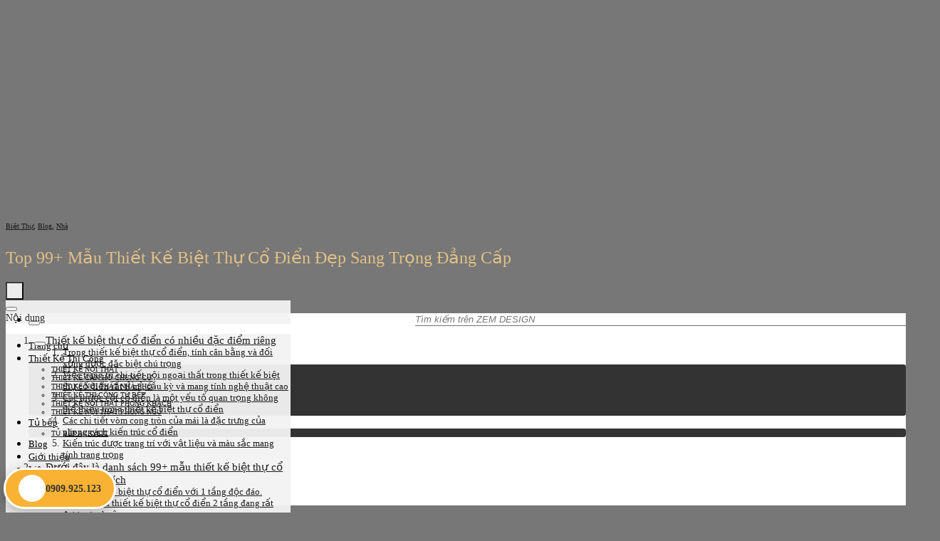

--- FILE ---
content_type: text/html; charset=UTF-8
request_url: https://zem.vn/top-99-mau-thiet-ke-biet-thu-co-dien-dep-sang-trong-dang-cap/
body_size: 51524
content:
<!DOCTYPE html>
<html lang="vi" prefix="og: https://ogp.me/ns#" class="loading-site no-js">
<head>
	<meta charset="UTF-8" />
	<link rel="profile" href="http://gmpg.org/xfn/11" />
	<link rel="pingback" href="https://zem.vn/xmlrpc.php" />

	<script>(function(html){html.className = html.className.replace(/\bno-js\b/,'js')})(document.documentElement);</script>
<style>
#wpadminbar #wp-admin-bar-wccp_free_top_button .ab-icon:before {
	content: "\f160";
	color: #02CA02;
	top: 3px;
}
#wpadminbar #wp-admin-bar-wccp_free_top_button .ab-icon {
	transform: rotate(45deg);
}
</style>
<meta name="viewport" content="width=device-width, initial-scale=1" />
<!-- Tối ưu hóa công cụ tìm kiếm bởi Rank Math - https://rankmath.com/ -->
<title>Top 99+ Mẫu Thiết Kế Biệt Thự Cổ Điển Đẹp Sang Trọng Đẳng Cấp - ZEM Design</title>
<meta name="description" content="Mẫu Thiết Kế Biệt Thự Cổ Điển Đẹp"/>
<meta name="robots" content="follow, index, max-snippet:-1, max-video-preview:-1, max-image-preview:large"/>
<link rel="canonical" href="https://zem.vn/top-99-mau-thiet-ke-biet-thu-co-dien-dep-sang-trong-dang-cap/" />
<meta property="og:locale" content="vi_VN" />
<meta property="og:type" content="article" />
<meta property="og:title" content="Top 99+ Mẫu Thiết Kế Biệt Thự Cổ Điển Đẹp Sang Trọng Đẳng Cấp - ZEM Design" />
<meta property="og:description" content="Mẫu Thiết Kế Biệt Thự Cổ Điển Đẹp" />
<meta property="og:url" content="https://zem.vn/top-99-mau-thiet-ke-biet-thu-co-dien-dep-sang-trong-dang-cap/" />
<meta property="og:site_name" content="ZEM Design Công Ty Thiết Kế Thi Công Kiến Trúc và Nội Thất HCM" />
<meta property="article:publisher" content="https://www.facebook.com/fanpage.zem.vn" />
<meta property="article:author" content="https://www.facebook.com/profile.php?id=100092267257883" />
<meta property="article:section" content="Biệt Thự" />
<meta property="og:updated_time" content="2024-01-23T15:49:48+07:00" />
<meta property="fb:admins" content="https://www.facebook.com/fanpage.zem.vn" />
<meta property="og:image" content="https://zem.vn/wp-content/uploads/2023/02/biet-thu-co-dien-1-1.jpg" />
<meta property="og:image:secure_url" content="https://zem.vn/wp-content/uploads/2023/02/biet-thu-co-dien-1-1.jpg" />
<meta property="og:image:width" content="600" />
<meta property="og:image:height" content="424" />
<meta property="og:image:alt" content="Mẫu Thiết Kế Biệt Thự Cổ Điển Đẹp" />
<meta property="og:image:type" content="image/jpeg" />
<meta name="twitter:card" content="summary_large_image" />
<meta name="twitter:title" content="Top 99+ Mẫu Thiết Kế Biệt Thự Cổ Điển Đẹp Sang Trọng Đẳng Cấp - ZEM Design" />
<meta name="twitter:description" content="Mẫu Thiết Kế Biệt Thự Cổ Điển Đẹp" />
<meta name="twitter:site" content="@https://twitter.com/zemdesign2023" />
<meta name="twitter:creator" content="@zemdesign2023" />
<meta name="twitter:image" content="https://zem.vn/wp-content/uploads/2023/02/biet-thu-co-dien-1-1.jpg" />
<meta name="twitter:label1" content="Được viết bởi" />
<meta name="twitter:data1" content="zemdesign" />
<meta name="twitter:label2" content="Thời gian để đọc" />
<meta name="twitter:data2" content="9 phút" />
<!-- /Plugin SEO WordPress Rank Math -->


<link rel='prefetch' href='https://zem.vn/wp-content/themes/flatsome/assets/js/flatsome.js?ver=8e60d746741250b4dd4e' />
<link rel='prefetch' href='https://zem.vn/wp-content/themes/flatsome/assets/js/chunk.slider.js?ver=3.19.7' />
<link rel='prefetch' href='https://zem.vn/wp-content/themes/flatsome/assets/js/chunk.popups.js?ver=3.19.7' />
<link rel='prefetch' href='https://zem.vn/wp-content/themes/flatsome/assets/js/chunk.tooltips.js?ver=3.19.7' />
<link rel='prefetch' href='https://zem.vn/wp-content/themes/flatsome/assets/js/woocommerce.js?ver=dd6035ce106022a74757' />
<link rel="alternate" type="application/rss+xml" title="Dòng thông tin ZEM Design &raquo;" href="https://zem.vn/feed/" />
<link rel="alternate" type="application/rss+xml" title="ZEM Design &raquo; Dòng bình luận" href="https://zem.vn/comments/feed/" />
<link rel="alternate" type="application/rss+xml" title="ZEM Design &raquo; Top 99+ Mẫu Thiết Kế Biệt Thự Cổ Điển Đẹp Sang Trọng Đẳng Cấp Dòng bình luận" href="https://zem.vn/top-99-mau-thiet-ke-biet-thu-co-dien-dep-sang-trong-dang-cap/feed/" />
<link rel="alternate" title="oNhúng (JSON)" type="application/json+oembed" href="https://zem.vn/wp-json/oembed/1.0/embed?url=https%3A%2F%2Fzem.vn%2Ftop-99-mau-thiet-ke-biet-thu-co-dien-dep-sang-trong-dang-cap%2F" />
<link rel="alternate" title="oNhúng (XML)" type="text/xml+oembed" href="https://zem.vn/wp-json/oembed/1.0/embed?url=https%3A%2F%2Fzem.vn%2Ftop-99-mau-thiet-ke-biet-thu-co-dien-dep-sang-trong-dang-cap%2F&#038;format=xml" />
<style id='wp-img-auto-sizes-contain-inline-css' type='text/css'>
img:is([sizes=auto i],[sizes^="auto," i]){contain-intrinsic-size:3000px 1500px}
/*# sourceURL=wp-img-auto-sizes-contain-inline-css */
</style>
<link rel='stylesheet' id='font-awesome-css' href='https://zem.vn/wp-content/plugins/load-more-products-for-woocommerce/berocket/assets/css/font-awesome.min.css?ver=6.9' type='text/css' media='all' />
<style id='wp-emoji-styles-inline-css' type='text/css'>

	img.wp-smiley, img.emoji {
		display: inline !important;
		border: none !important;
		box-shadow: none !important;
		height: 1em !important;
		width: 1em !important;
		margin: 0 0.07em !important;
		vertical-align: -0.1em !important;
		background: none !important;
		padding: 0 !important;
	}
/*# sourceURL=wp-emoji-styles-inline-css */
</style>
<style id='wp-block-library-inline-css' type='text/css'>
:root{--wp-block-synced-color:#7a00df;--wp-block-synced-color--rgb:122,0,223;--wp-bound-block-color:var(--wp-block-synced-color);--wp-editor-canvas-background:#ddd;--wp-admin-theme-color:#007cba;--wp-admin-theme-color--rgb:0,124,186;--wp-admin-theme-color-darker-10:#006ba1;--wp-admin-theme-color-darker-10--rgb:0,107,160.5;--wp-admin-theme-color-darker-20:#005a87;--wp-admin-theme-color-darker-20--rgb:0,90,135;--wp-admin-border-width-focus:2px}@media (min-resolution:192dpi){:root{--wp-admin-border-width-focus:1.5px}}.wp-element-button{cursor:pointer}:root .has-very-light-gray-background-color{background-color:#eee}:root .has-very-dark-gray-background-color{background-color:#313131}:root .has-very-light-gray-color{color:#eee}:root .has-very-dark-gray-color{color:#313131}:root .has-vivid-green-cyan-to-vivid-cyan-blue-gradient-background{background:linear-gradient(135deg,#00d084,#0693e3)}:root .has-purple-crush-gradient-background{background:linear-gradient(135deg,#34e2e4,#4721fb 50%,#ab1dfe)}:root .has-hazy-dawn-gradient-background{background:linear-gradient(135deg,#faaca8,#dad0ec)}:root .has-subdued-olive-gradient-background{background:linear-gradient(135deg,#fafae1,#67a671)}:root .has-atomic-cream-gradient-background{background:linear-gradient(135deg,#fdd79a,#004a59)}:root .has-nightshade-gradient-background{background:linear-gradient(135deg,#330968,#31cdcf)}:root .has-midnight-gradient-background{background:linear-gradient(135deg,#020381,#2874fc)}:root{--wp--preset--font-size--normal:16px;--wp--preset--font-size--huge:42px}.has-regular-font-size{font-size:1em}.has-larger-font-size{font-size:2.625em}.has-normal-font-size{font-size:var(--wp--preset--font-size--normal)}.has-huge-font-size{font-size:var(--wp--preset--font-size--huge)}.has-text-align-center{text-align:center}.has-text-align-left{text-align:left}.has-text-align-right{text-align:right}.has-fit-text{white-space:nowrap!important}#end-resizable-editor-section{display:none}.aligncenter{clear:both}.items-justified-left{justify-content:flex-start}.items-justified-center{justify-content:center}.items-justified-right{justify-content:flex-end}.items-justified-space-between{justify-content:space-between}.screen-reader-text{border:0;clip-path:inset(50%);height:1px;margin:-1px;overflow:hidden;padding:0;position:absolute;width:1px;word-wrap:normal!important}.screen-reader-text:focus{background-color:#ddd;clip-path:none;color:#444;display:block;font-size:1em;height:auto;left:5px;line-height:normal;padding:15px 23px 14px;text-decoration:none;top:5px;width:auto;z-index:100000}html :where(.has-border-color){border-style:solid}html :where([style*=border-top-color]){border-top-style:solid}html :where([style*=border-right-color]){border-right-style:solid}html :where([style*=border-bottom-color]){border-bottom-style:solid}html :where([style*=border-left-color]){border-left-style:solid}html :where([style*=border-width]){border-style:solid}html :where([style*=border-top-width]){border-top-style:solid}html :where([style*=border-right-width]){border-right-style:solid}html :where([style*=border-bottom-width]){border-bottom-style:solid}html :where([style*=border-left-width]){border-left-style:solid}html :where(img[class*=wp-image-]){height:auto;max-width:100%}:where(figure){margin:0 0 1em}html :where(.is-position-sticky){--wp-admin--admin-bar--position-offset:var(--wp-admin--admin-bar--height,0px)}@media screen and (max-width:600px){html :where(.is-position-sticky){--wp-admin--admin-bar--position-offset:0px}}

/*# sourceURL=wp-block-library-inline-css */
</style><link rel='stylesheet' id='wc-blocks-style-css' href='https://zem.vn/wp-content/plugins/woocommerce/assets/client/blocks/wc-blocks.css?ver=wc-10.3.7' type='text/css' media='all' />
<style id='global-styles-inline-css' type='text/css'>
:root{--wp--preset--aspect-ratio--square: 1;--wp--preset--aspect-ratio--4-3: 4/3;--wp--preset--aspect-ratio--3-4: 3/4;--wp--preset--aspect-ratio--3-2: 3/2;--wp--preset--aspect-ratio--2-3: 2/3;--wp--preset--aspect-ratio--16-9: 16/9;--wp--preset--aspect-ratio--9-16: 9/16;--wp--preset--color--black: #000000;--wp--preset--color--cyan-bluish-gray: #abb8c3;--wp--preset--color--white: #ffffff;--wp--preset--color--pale-pink: #f78da7;--wp--preset--color--vivid-red: #cf2e2e;--wp--preset--color--luminous-vivid-orange: #ff6900;--wp--preset--color--luminous-vivid-amber: #fcb900;--wp--preset--color--light-green-cyan: #7bdcb5;--wp--preset--color--vivid-green-cyan: #00d084;--wp--preset--color--pale-cyan-blue: #8ed1fc;--wp--preset--color--vivid-cyan-blue: #0693e3;--wp--preset--color--vivid-purple: #9b51e0;--wp--preset--color--primary: #000000;--wp--preset--color--secondary: #264c5d;--wp--preset--color--success: #d9ac64;--wp--preset--color--alert: #b20000;--wp--preset--gradient--vivid-cyan-blue-to-vivid-purple: linear-gradient(135deg,rgb(6,147,227) 0%,rgb(155,81,224) 100%);--wp--preset--gradient--light-green-cyan-to-vivid-green-cyan: linear-gradient(135deg,rgb(122,220,180) 0%,rgb(0,208,130) 100%);--wp--preset--gradient--luminous-vivid-amber-to-luminous-vivid-orange: linear-gradient(135deg,rgb(252,185,0) 0%,rgb(255,105,0) 100%);--wp--preset--gradient--luminous-vivid-orange-to-vivid-red: linear-gradient(135deg,rgb(255,105,0) 0%,rgb(207,46,46) 100%);--wp--preset--gradient--very-light-gray-to-cyan-bluish-gray: linear-gradient(135deg,rgb(238,238,238) 0%,rgb(169,184,195) 100%);--wp--preset--gradient--cool-to-warm-spectrum: linear-gradient(135deg,rgb(74,234,220) 0%,rgb(151,120,209) 20%,rgb(207,42,186) 40%,rgb(238,44,130) 60%,rgb(251,105,98) 80%,rgb(254,248,76) 100%);--wp--preset--gradient--blush-light-purple: linear-gradient(135deg,rgb(255,206,236) 0%,rgb(152,150,240) 100%);--wp--preset--gradient--blush-bordeaux: linear-gradient(135deg,rgb(254,205,165) 0%,rgb(254,45,45) 50%,rgb(107,0,62) 100%);--wp--preset--gradient--luminous-dusk: linear-gradient(135deg,rgb(255,203,112) 0%,rgb(199,81,192) 50%,rgb(65,88,208) 100%);--wp--preset--gradient--pale-ocean: linear-gradient(135deg,rgb(255,245,203) 0%,rgb(182,227,212) 50%,rgb(51,167,181) 100%);--wp--preset--gradient--electric-grass: linear-gradient(135deg,rgb(202,248,128) 0%,rgb(113,206,126) 100%);--wp--preset--gradient--midnight: linear-gradient(135deg,rgb(2,3,129) 0%,rgb(40,116,252) 100%);--wp--preset--font-size--small: 13px;--wp--preset--font-size--medium: 20px;--wp--preset--font-size--large: 36px;--wp--preset--font-size--x-large: 42px;--wp--preset--spacing--20: 0.44rem;--wp--preset--spacing--30: 0.67rem;--wp--preset--spacing--40: 1rem;--wp--preset--spacing--50: 1.5rem;--wp--preset--spacing--60: 2.25rem;--wp--preset--spacing--70: 3.38rem;--wp--preset--spacing--80: 5.06rem;--wp--preset--shadow--natural: 6px 6px 9px rgba(0, 0, 0, 0.2);--wp--preset--shadow--deep: 12px 12px 50px rgba(0, 0, 0, 0.4);--wp--preset--shadow--sharp: 6px 6px 0px rgba(0, 0, 0, 0.2);--wp--preset--shadow--outlined: 6px 6px 0px -3px rgb(255, 255, 255), 6px 6px rgb(0, 0, 0);--wp--preset--shadow--crisp: 6px 6px 0px rgb(0, 0, 0);}:where(body) { margin: 0; }.wp-site-blocks > .alignleft { float: left; margin-right: 2em; }.wp-site-blocks > .alignright { float: right; margin-left: 2em; }.wp-site-blocks > .aligncenter { justify-content: center; margin-left: auto; margin-right: auto; }:where(.is-layout-flex){gap: 0.5em;}:where(.is-layout-grid){gap: 0.5em;}.is-layout-flow > .alignleft{float: left;margin-inline-start: 0;margin-inline-end: 2em;}.is-layout-flow > .alignright{float: right;margin-inline-start: 2em;margin-inline-end: 0;}.is-layout-flow > .aligncenter{margin-left: auto !important;margin-right: auto !important;}.is-layout-constrained > .alignleft{float: left;margin-inline-start: 0;margin-inline-end: 2em;}.is-layout-constrained > .alignright{float: right;margin-inline-start: 2em;margin-inline-end: 0;}.is-layout-constrained > .aligncenter{margin-left: auto !important;margin-right: auto !important;}.is-layout-constrained > :where(:not(.alignleft):not(.alignright):not(.alignfull)){margin-left: auto !important;margin-right: auto !important;}body .is-layout-flex{display: flex;}.is-layout-flex{flex-wrap: wrap;align-items: center;}.is-layout-flex > :is(*, div){margin: 0;}body .is-layout-grid{display: grid;}.is-layout-grid > :is(*, div){margin: 0;}body{padding-top: 0px;padding-right: 0px;padding-bottom: 0px;padding-left: 0px;}a:where(:not(.wp-element-button)){text-decoration: none;}:root :where(.wp-element-button, .wp-block-button__link){background-color: #32373c;border-width: 0;color: #fff;font-family: inherit;font-size: inherit;font-style: inherit;font-weight: inherit;letter-spacing: inherit;line-height: inherit;padding-top: calc(0.667em + 2px);padding-right: calc(1.333em + 2px);padding-bottom: calc(0.667em + 2px);padding-left: calc(1.333em + 2px);text-decoration: none;text-transform: inherit;}.has-black-color{color: var(--wp--preset--color--black) !important;}.has-cyan-bluish-gray-color{color: var(--wp--preset--color--cyan-bluish-gray) !important;}.has-white-color{color: var(--wp--preset--color--white) !important;}.has-pale-pink-color{color: var(--wp--preset--color--pale-pink) !important;}.has-vivid-red-color{color: var(--wp--preset--color--vivid-red) !important;}.has-luminous-vivid-orange-color{color: var(--wp--preset--color--luminous-vivid-orange) !important;}.has-luminous-vivid-amber-color{color: var(--wp--preset--color--luminous-vivid-amber) !important;}.has-light-green-cyan-color{color: var(--wp--preset--color--light-green-cyan) !important;}.has-vivid-green-cyan-color{color: var(--wp--preset--color--vivid-green-cyan) !important;}.has-pale-cyan-blue-color{color: var(--wp--preset--color--pale-cyan-blue) !important;}.has-vivid-cyan-blue-color{color: var(--wp--preset--color--vivid-cyan-blue) !important;}.has-vivid-purple-color{color: var(--wp--preset--color--vivid-purple) !important;}.has-primary-color{color: var(--wp--preset--color--primary) !important;}.has-secondary-color{color: var(--wp--preset--color--secondary) !important;}.has-success-color{color: var(--wp--preset--color--success) !important;}.has-alert-color{color: var(--wp--preset--color--alert) !important;}.has-black-background-color{background-color: var(--wp--preset--color--black) !important;}.has-cyan-bluish-gray-background-color{background-color: var(--wp--preset--color--cyan-bluish-gray) !important;}.has-white-background-color{background-color: var(--wp--preset--color--white) !important;}.has-pale-pink-background-color{background-color: var(--wp--preset--color--pale-pink) !important;}.has-vivid-red-background-color{background-color: var(--wp--preset--color--vivid-red) !important;}.has-luminous-vivid-orange-background-color{background-color: var(--wp--preset--color--luminous-vivid-orange) !important;}.has-luminous-vivid-amber-background-color{background-color: var(--wp--preset--color--luminous-vivid-amber) !important;}.has-light-green-cyan-background-color{background-color: var(--wp--preset--color--light-green-cyan) !important;}.has-vivid-green-cyan-background-color{background-color: var(--wp--preset--color--vivid-green-cyan) !important;}.has-pale-cyan-blue-background-color{background-color: var(--wp--preset--color--pale-cyan-blue) !important;}.has-vivid-cyan-blue-background-color{background-color: var(--wp--preset--color--vivid-cyan-blue) !important;}.has-vivid-purple-background-color{background-color: var(--wp--preset--color--vivid-purple) !important;}.has-primary-background-color{background-color: var(--wp--preset--color--primary) !important;}.has-secondary-background-color{background-color: var(--wp--preset--color--secondary) !important;}.has-success-background-color{background-color: var(--wp--preset--color--success) !important;}.has-alert-background-color{background-color: var(--wp--preset--color--alert) !important;}.has-black-border-color{border-color: var(--wp--preset--color--black) !important;}.has-cyan-bluish-gray-border-color{border-color: var(--wp--preset--color--cyan-bluish-gray) !important;}.has-white-border-color{border-color: var(--wp--preset--color--white) !important;}.has-pale-pink-border-color{border-color: var(--wp--preset--color--pale-pink) !important;}.has-vivid-red-border-color{border-color: var(--wp--preset--color--vivid-red) !important;}.has-luminous-vivid-orange-border-color{border-color: var(--wp--preset--color--luminous-vivid-orange) !important;}.has-luminous-vivid-amber-border-color{border-color: var(--wp--preset--color--luminous-vivid-amber) !important;}.has-light-green-cyan-border-color{border-color: var(--wp--preset--color--light-green-cyan) !important;}.has-vivid-green-cyan-border-color{border-color: var(--wp--preset--color--vivid-green-cyan) !important;}.has-pale-cyan-blue-border-color{border-color: var(--wp--preset--color--pale-cyan-blue) !important;}.has-vivid-cyan-blue-border-color{border-color: var(--wp--preset--color--vivid-cyan-blue) !important;}.has-vivid-purple-border-color{border-color: var(--wp--preset--color--vivid-purple) !important;}.has-primary-border-color{border-color: var(--wp--preset--color--primary) !important;}.has-secondary-border-color{border-color: var(--wp--preset--color--secondary) !important;}.has-success-border-color{border-color: var(--wp--preset--color--success) !important;}.has-alert-border-color{border-color: var(--wp--preset--color--alert) !important;}.has-vivid-cyan-blue-to-vivid-purple-gradient-background{background: var(--wp--preset--gradient--vivid-cyan-blue-to-vivid-purple) !important;}.has-light-green-cyan-to-vivid-green-cyan-gradient-background{background: var(--wp--preset--gradient--light-green-cyan-to-vivid-green-cyan) !important;}.has-luminous-vivid-amber-to-luminous-vivid-orange-gradient-background{background: var(--wp--preset--gradient--luminous-vivid-amber-to-luminous-vivid-orange) !important;}.has-luminous-vivid-orange-to-vivid-red-gradient-background{background: var(--wp--preset--gradient--luminous-vivid-orange-to-vivid-red) !important;}.has-very-light-gray-to-cyan-bluish-gray-gradient-background{background: var(--wp--preset--gradient--very-light-gray-to-cyan-bluish-gray) !important;}.has-cool-to-warm-spectrum-gradient-background{background: var(--wp--preset--gradient--cool-to-warm-spectrum) !important;}.has-blush-light-purple-gradient-background{background: var(--wp--preset--gradient--blush-light-purple) !important;}.has-blush-bordeaux-gradient-background{background: var(--wp--preset--gradient--blush-bordeaux) !important;}.has-luminous-dusk-gradient-background{background: var(--wp--preset--gradient--luminous-dusk) !important;}.has-pale-ocean-gradient-background{background: var(--wp--preset--gradient--pale-ocean) !important;}.has-electric-grass-gradient-background{background: var(--wp--preset--gradient--electric-grass) !important;}.has-midnight-gradient-background{background: var(--wp--preset--gradient--midnight) !important;}.has-small-font-size{font-size: var(--wp--preset--font-size--small) !important;}.has-medium-font-size{font-size: var(--wp--preset--font-size--medium) !important;}.has-large-font-size{font-size: var(--wp--preset--font-size--large) !important;}.has-x-large-font-size{font-size: var(--wp--preset--font-size--x-large) !important;}
/*# sourceURL=global-styles-inline-css */
</style>

<link rel='stylesheet' id='wp-components-css' href='https://zem.vn/wp-includes/css/dist/components/style.min.css?ver=6.9' type='text/css' media='all' />
<link rel='stylesheet' id='wp-preferences-css' href='https://zem.vn/wp-includes/css/dist/preferences/style.min.css?ver=6.9' type='text/css' media='all' />
<link rel='stylesheet' id='wp-block-editor-css' href='https://zem.vn/wp-includes/css/dist/block-editor/style.min.css?ver=6.9' type='text/css' media='all' />
<link rel='stylesheet' id='popup-maker-block-library-style-css' href='https://zem.vn/wp-content/plugins/popup-maker/dist/packages/block-library-style.css?ver=dbea705cfafe089d65f1' type='text/css' media='all' />
<link rel='stylesheet' id='contact-form-7-css' href='https://zem.vn/wp-content/plugins/contact-form-7/includes/css/styles.css?ver=6.1.4' type='text/css' media='all' />
<link rel='stylesheet' id='flatsome-utils-mh-css' href='https://zem.vn/wp-content/plugins/flatsome-utils-mh/public/css/flatsome-utils-mh-public.css?ver=1.6' type='text/css' media='all' />
<link rel='stylesheet' id='kk-star-ratings-css' href='https://zem.vn/wp-content/plugins/kk-star-ratings/src/core/public/css/kk-star-ratings.min.css?ver=5.4.10.3' type='text/css' media='all' />
<style id='woocommerce-inline-inline-css' type='text/css'>
.woocommerce form .form-row .required { visibility: visible; }
/*# sourceURL=woocommerce-inline-inline-css */
</style>
<link rel='stylesheet' id='dashicons-css' href='https://zem.vn/wp-includes/css/dashicons.min.css?ver=6.9' type='text/css' media='all' />
<link rel='stylesheet' id='brands-styles-css' href='https://zem.vn/wp-content/plugins/woocommerce/assets/css/brands.css?ver=10.3.7' type='text/css' media='all' />
<link rel='stylesheet' id='fixedtoc-style-css' href='https://zem.vn/wp-content/plugins/fixed-toc/frontend/assets/css/ftoc.min.css?ver=3.1.24' type='text/css' media='all' />
<style id='fixedtoc-style-inline-css' type='text/css'>
#ftwp-container.ftwp-wrap #ftwp-contents { width: 400px; height: auto; } #ftwp-container.ftwp-wrap #ftwp-trigger { width: 25px; height: 25px; font-size: 15px; } #ftwp-container #ftwp-trigger.ftwp-border-thin { font-size: 14.5px; } #ftwp-container.ftwp-wrap #ftwp-header { font-size: 14px; font-family: inherit; } #ftwp-container.ftwp-wrap #ftwp-header-title { font-weight: normal; } #ftwp-container.ftwp-wrap #ftwp-list { font-size: 14px; font-family: inherit; } #ftwp-container #ftwp-list.ftwp-liststyle-decimal .ftwp-anchor::before { font-size: 14px; } #ftwp-container #ftwp-list.ftwp-strong-first>.ftwp-item>.ftwp-anchor .ftwp-text { font-size: 15.4px; } #ftwp-container #ftwp-list.ftwp-strong-first.ftwp-liststyle-decimal>.ftwp-item>.ftwp-anchor::before { font-size: 15.4px; } #ftwp-container.ftwp-wrap #ftwp-trigger { color: #333; background: rgba(243,243,243,0.95); } #ftwp-container.ftwp-wrap #ftwp-trigger { border-color: rgba(51,51,51,0.95); } #ftwp-container.ftwp-wrap #ftwp-header { color: #333; background: rgba(243,243,243,0.95); } #ftwp-container.ftwp-wrap #ftwp-contents:hover #ftwp-header { background: #f3f3f3; } #ftwp-container.ftwp-wrap #ftwp-list { color: #333; background: rgba(243,243,243,0.95); } #ftwp-container.ftwp-wrap #ftwp-contents:hover #ftwp-list { background: #f3f3f3; } #ftwp-container.ftwp-wrap #ftwp-list .ftwp-anchor:hover { color: #e6c189; } #ftwp-container.ftwp-wrap #ftwp-list .ftwp-anchor:focus, #ftwp-container.ftwp-wrap #ftwp-list .ftwp-active, #ftwp-container.ftwp-wrap #ftwp-list .ftwp-active:hover { color: #fff; background: rgba(230,193,137,0.95); } #ftwp-container.ftwp-wrap #ftwp-list .ftwp-text::before { background: rgba(230,193,137,0.95); } .ftwp-heading-target::before { background: rgba(230,193,137,0.95); }
/*# sourceURL=fixedtoc-style-inline-css */
</style>
<link rel='stylesheet' id='flatsome-main-css' href='https://zem.vn/wp-content/themes/flatsome/assets/css/flatsome.css?ver=3.19.7' type='text/css' media='all' />
<style id='flatsome-main-inline-css' type='text/css'>
@font-face {
				font-family: "fl-icons";
				font-display: block;
				src: url(https://zem.vn/wp-content/themes/flatsome/assets/css/icons/fl-icons.eot?v=3.19.7);
				src:
					url(https://zem.vn/wp-content/themes/flatsome/assets/css/icons/fl-icons.eot#iefix?v=3.19.7) format("embedded-opentype"),
					url(https://zem.vn/wp-content/themes/flatsome/assets/css/icons/fl-icons.woff2?v=3.19.7) format("woff2"),
					url(https://zem.vn/wp-content/themes/flatsome/assets/css/icons/fl-icons.ttf?v=3.19.7) format("truetype"),
					url(https://zem.vn/wp-content/themes/flatsome/assets/css/icons/fl-icons.woff?v=3.19.7) format("woff"),
					url(https://zem.vn/wp-content/themes/flatsome/assets/css/icons/fl-icons.svg?v=3.19.7#fl-icons) format("svg");
			}
/*# sourceURL=flatsome-main-inline-css */
</style>
<link rel='stylesheet' id='flatsome-shop-css' href='https://zem.vn/wp-content/themes/flatsome/assets/css/flatsome-shop.css?ver=3.19.7' type='text/css' media='all' />
<link rel='stylesheet' id='flatsome-style-css' href='https://zem.vn/wp-content/themes/flatsome-child/style.css?ver=3.0' type='text/css' media='all' />
<script type="text/javascript" defer='defer' src="https://zem.vn/wp-includes/js/jquery/jquery.min.js?ver=3.7.1" id="jquery-core-js"></script>
<script type="text/javascript" defer='defer' src="https://zem.vn/wp-includes/js/jquery/jquery-migrate.min.js?ver=3.4.1" id="jquery-migrate-js"></script>
<script type="text/javascript" defer='defer' src="https://zem.vn/wp-content/plugins/flatsome-utils-mh/public/js/flickity.pkgd.min.js?ver=1.6" id="flatsome-utils-mh-flickity-js"></script>
<script type="text/javascript" defer='defer' src="https://zem.vn/wp-content/plugins/flatsome-utils-mh/public/js/flatsome-utils-mh-public.js?ver=1.6" id="flatsome-utils-mh-js"></script>
<script type="text/javascript" defer='defer' src="https://zem.vn/wp-content/plugins/woocommerce/assets/js/jquery-blockui/jquery.blockUI.min.js?ver=2.7.0-wc.10.3.7" id="wc-jquery-blockui-js" data-wp-strategy="defer"></script>
<script type="text/javascript" id="wc-add-to-cart-js-extra">
/* <![CDATA[ */
var wc_add_to_cart_params = {"ajax_url":"/wp-admin/admin-ajax.php","wc_ajax_url":"/?wc-ajax=%%endpoint%%","i18n_view_cart":"Xem gi\u1ecf h\u00e0ng","cart_url":"https://zem.vn/gio-hang/","is_cart":"","cart_redirect_after_add":"no"};
//# sourceURL=wc-add-to-cart-js-extra
/* ]]> */
</script>
<script type="text/javascript" defer='defer' src="https://zem.vn/wp-content/plugins/woocommerce/assets/js/frontend/add-to-cart.min.js?ver=10.3.7" id="wc-add-to-cart-js" defer="defer" data-wp-strategy="defer"></script>
<script type="text/javascript" defer='defer' src="https://zem.vn/wp-content/plugins/woocommerce/assets/js/js-cookie/js.cookie.min.js?ver=2.1.4-wc.10.3.7" id="wc-js-cookie-js" data-wp-strategy="defer"></script>
<link rel="https://api.w.org/" href="https://zem.vn/wp-json/" /><link rel="alternate" title="JSON" type="application/json" href="https://zem.vn/wp-json/wp/v2/posts/3506" /><link rel="EditURI" type="application/rsd+xml" title="RSD" href="https://zem.vn/xmlrpc.php?rsd" />
<meta name="generator" content="WordPress 6.9" />
<link rel='shortlink' href='https://zem.vn/?p=3506' />
<style></style><style>
                .lmp_load_more_button.br_lmp_button_settings .lmp_button:hover {
                    background-color: #e2c186!important;
                    color: #111111!important;
                }
                .lmp_load_more_button.br_lmp_prev_settings .lmp_button:hover {
                    background-color: #9999ff!important;
                    color: #111111!important;
                }div.product.lazy, .berocket_lgv_additional_data.lazy{opacity:0;}</style><script id="wpcp_disable_selection" type="text/javascript">
var image_save_msg='You are not allowed to save images!';
	var no_menu_msg='Context Menu disabled!';
	var smessage = "Kh&ocirc;ng thể copy nội dung!!";

function disableEnterKey(e)
{
	var elemtype = e.target.tagName;
	
	elemtype = elemtype.toUpperCase();
	
	if (elemtype == "TEXT" || elemtype == "TEXTAREA" || elemtype == "INPUT" || elemtype == "PASSWORD" || elemtype == "SELECT" || elemtype == "OPTION" || elemtype == "EMBED")
	{
		elemtype = 'TEXT';
	}
	
	if (e.ctrlKey){
     var key;
     if(window.event)
          key = window.event.keyCode;     //IE
     else
          key = e.which;     //firefox (97)
    //if (key != 17) alert(key);
     if (elemtype!= 'TEXT' && (key == 97 || key == 65 || key == 67 || key == 99 || key == 88 || key == 120 || key == 26 || key == 85  || key == 86 || key == 83 || key == 43 || key == 73))
     {
		if(wccp_free_iscontenteditable(e)) return true;
		show_wpcp_message('You are not allowed to copy content or view source');
		return false;
     }else
     	return true;
     }
}


/*For contenteditable tags*/
function wccp_free_iscontenteditable(e)
{
	var e = e || window.event; // also there is no e.target property in IE. instead IE uses window.event.srcElement
  	
	var target = e.target || e.srcElement;

	var elemtype = e.target.nodeName;
	
	elemtype = elemtype.toUpperCase();
	
	var iscontenteditable = "false";
		
	if(typeof target.getAttribute!="undefined" ) iscontenteditable = target.getAttribute("contenteditable"); // Return true or false as string
	
	var iscontenteditable2 = false;
	
	if(typeof target.isContentEditable!="undefined" ) iscontenteditable2 = target.isContentEditable; // Return true or false as boolean

	if(target.parentElement.isContentEditable) iscontenteditable2 = true;
	
	if (iscontenteditable == "true" || iscontenteditable2 == true)
	{
		if(typeof target.style!="undefined" ) target.style.cursor = "text";
		
		return true;
	}
}

////////////////////////////////////
function disable_copy(e)
{	
	var e = e || window.event; // also there is no e.target property in IE. instead IE uses window.event.srcElement
	
	var elemtype = e.target.tagName;
	
	elemtype = elemtype.toUpperCase();
	
	if (elemtype == "TEXT" || elemtype == "TEXTAREA" || elemtype == "INPUT" || elemtype == "PASSWORD" || elemtype == "SELECT" || elemtype == "OPTION" || elemtype == "EMBED")
	{
		elemtype = 'TEXT';
	}
	
	if(wccp_free_iscontenteditable(e)) return true;
	
	var isSafari = /Safari/.test(navigator.userAgent) && /Apple Computer/.test(navigator.vendor);
	
	var checker_IMG = '';
	if (elemtype == "IMG" && checker_IMG == 'checked' && e.detail >= 2) {show_wpcp_message(alertMsg_IMG);return false;}
	if (elemtype != "TEXT")
	{
		if (smessage !== "" && e.detail == 2)
			show_wpcp_message(smessage);
		
		if (isSafari)
			return true;
		else
			return false;
	}	
}

//////////////////////////////////////////
function disable_copy_ie()
{
	var e = e || window.event;
	var elemtype = window.event.srcElement.nodeName;
	elemtype = elemtype.toUpperCase();
	if(wccp_free_iscontenteditable(e)) return true;
	if (elemtype == "IMG") {show_wpcp_message(alertMsg_IMG);return false;}
	if (elemtype != "TEXT" && elemtype != "TEXTAREA" && elemtype != "INPUT" && elemtype != "PASSWORD" && elemtype != "SELECT" && elemtype != "OPTION" && elemtype != "EMBED")
	{
		return false;
	}
}	
function reEnable()
{
	return true;
}
document.onkeydown = disableEnterKey;
document.onselectstart = disable_copy_ie;
if(navigator.userAgent.indexOf('MSIE')==-1)
{
	document.onmousedown = disable_copy;
	document.onclick = reEnable;
}
function disableSelection(target)
{
    //For IE This code will work
    if (typeof target.onselectstart!="undefined")
    target.onselectstart = disable_copy_ie;
    
    //For Firefox This code will work
    else if (typeof target.style.MozUserSelect!="undefined")
    {target.style.MozUserSelect="none";}
    
    //All other  (ie: Opera) This code will work
    else
    target.onmousedown=function(){return false}
    target.style.cursor = "default";
}
//Calling the JS function directly just after body load
window.onload = function(){disableSelection(document.body);};

//////////////////special for safari Start////////////////
var onlongtouch;
var timer;
var touchduration = 1000; //length of time we want the user to touch before we do something

var elemtype = "";
function touchstart(e) {
	var e = e || window.event;
  // also there is no e.target property in IE.
  // instead IE uses window.event.srcElement
  	var target = e.target || e.srcElement;
	
	elemtype = window.event.srcElement.nodeName;
	
	elemtype = elemtype.toUpperCase();
	
	if(!wccp_pro_is_passive()) e.preventDefault();
	if (!timer) {
		timer = setTimeout(onlongtouch, touchduration);
	}
}

function touchend() {
    //stops short touches from firing the event
    if (timer) {
        clearTimeout(timer);
        timer = null;
    }
	onlongtouch();
}

onlongtouch = function(e) { //this will clear the current selection if anything selected
	
	if (elemtype != "TEXT" && elemtype != "TEXTAREA" && elemtype != "INPUT" && elemtype != "PASSWORD" && elemtype != "SELECT" && elemtype != "EMBED" && elemtype != "OPTION")	
	{
		if (window.getSelection) {
			if (window.getSelection().empty) {  // Chrome
			window.getSelection().empty();
			} else if (window.getSelection().removeAllRanges) {  // Firefox
			window.getSelection().removeAllRanges();
			}
		} else if (document.selection) {  // IE?
			document.selection.empty();
		}
		return false;
	}
};

document.addEventListener("DOMContentLoaded", function(event) { 
    window.addEventListener("touchstart", touchstart, false);
    window.addEventListener("touchend", touchend, false);
});

function wccp_pro_is_passive() {

  var cold = false,
  hike = function() {};

  try {
	  const object1 = {};
  var aid = Object.defineProperty(object1, 'passive', {
  get() {cold = true}
  });
  window.addEventListener('test', hike, aid);
  window.removeEventListener('test', hike, aid);
  } catch (e) {}

  return cold;
}
/*special for safari End*/
</script>
<script id="wpcp_disable_Right_Click" type="text/javascript">
document.ondragstart = function() { return false;}
	function nocontext(e) {
	   return false;
	}
	document.oncontextmenu = nocontext;
</script>
<style>
.unselectable
{
-moz-user-select:none;
-webkit-user-select:none;
cursor: default;
}
html
{
-webkit-touch-callout: none;
-webkit-user-select: none;
-khtml-user-select: none;
-moz-user-select: none;
-ms-user-select: none;
user-select: none;
-webkit-tap-highlight-color: rgba(0,0,0,0);
}
</style>
<script id="wpcp_css_disable_selection" type="text/javascript">
var e = document.getElementsByTagName('body')[0];
if(e)
{
	e.setAttribute('unselectable',"on");
}
</script>
<!-- Schema optimized by Schema Pro --><script type="application/ld+json">{"@context":"https://schema.org","@type":"HomeAndConstructionBusiness","name":"ZEM Design","image":{"@type":"ImageObject","url":"https://zem.vn/wp-content/uploads/2025/03/tiec-cuoi-nam-cong-ty-zem-design.jpg","width":2048,"height":1365},"telephone":"0909925123","url":"https://zem.vn","address":{"@type":"PostalAddress","streetAddress":"49 Lê Trung Nghĩa, phường 12","addressLocality":"Quận Tân Bình","postalCode":"700000","addressRegion":"Hồ Chí Minnh","addressCountry":"VN"},"priceRange":"1","openingHoursSpecification":[{"@type":"OpeningHoursSpecification","dayOfWeek":["Monday","Tuesday","Wednesday","Thursday","Friday"],"opens":"08:00","closes":"17:30"}],"geo":{"@type":"GeoCoordinates","latitude":"10.8003878","longitude":"106.651102921"}}</script><!-- / Schema optimized by Schema Pro --><!-- Schema optimized by Schema Pro --><script type="application/ld+json">{"@context":"https://schema.org","@type":"Article","mainEntityOfPage":{"@type":"WebPage","@id":"https://zem.vn/top-99-mau-thiet-ke-biet-thu-co-dien-dep-sang-trong-dang-cap/"},"headline":"Top 99+ Mẫu Thiết Kế Biệt Thự Cổ Điển Đẹp Sang Trọng Đẳng Cấp","image":{"@type":"ImageObject","url":"https://zem.vn/wp-content/uploads/2023/02/biet-thu-co-dien-1-1.jpg","width":600,"height":424},"datePublished":"2023-02-27T11:00:36","dateModified":"2024-01-23T15:49:48","author":{"@type":"person","name":"zemdesign","url":"https://zem.vn/author/zemdesign"},"publisher":{"@type":"Organization","name":"ZEM Design","logo":{"@type":"ImageObject","url":"https://zem.vn/wp-content/uploads/2024/08/logo-zem-cong-ty-thiet-ke-noi-that-179x60.png"}},"description":"Kiến trúc cổ điển là một trong những nền văn minh kiến ​​trúc lâu đời nhất trên thế giới. Trải qua nhiều thời kỳ phát triển từ thời kỳ La Mã cổ đại và cuối"}</script><!-- / Schema optimized by Schema Pro --><!-- site-navigation-element Schema optimized by Schema Pro --><script type="application/ld+json">{"@context":"https:\/\/schema.org","@graph":[{"@context":"https:\/\/schema.org","@type":"SiteNavigationElement","id":"site-navigation","name":"Trang ch\u1ee7","url":"\/"},{"@context":"https:\/\/schema.org","@type":"SiteNavigationElement","id":"site-navigation","name":"Thi\u1ebft K\u1ebf Thi C\u00f4ng","url":"https:\/\/zem.vn\/thiet-ke-noi-that\/"},{"@context":"https:\/\/schema.org","@type":"SiteNavigationElement","id":"site-navigation","name":"Thi\u1ebft K\u1ebf N\u1ed9i Th\u1ea5t","url":"https:\/\/zem.vn\/thiet-ke-noi-that\/"},{"@context":"https:\/\/schema.org","@type":"SiteNavigationElement","id":"site-navigation","name":"Thi\u1ebft K\u1ebf C\u0103n H\u1ed9 Chung C\u01b0","url":"https:\/\/zem.vn\/danhmuc\/thiet-ke-noi-that-chung-cu\/"},{"@context":"https:\/\/schema.org","@type":"SiteNavigationElement","id":"site-navigation","name":"Thi\u1ebft K\u1ebf N\u1ed9i Th\u1ea5t Nh\u00e0 Ph\u1ed1","url":"https:\/\/zem.vn\/danhmuc\/thiet-ke-noi-that-nha-pho\/"},{"@context":"https:\/\/schema.org","@type":"SiteNavigationElement","id":"site-navigation","name":"Thi\u1ebft K\u1ebf Thi C\u00f4ng T\u1ee7 B\u1ebfp","url":"https:\/\/zem.vn\/danhmuc\/thiet-ke-noi-that-phong-bep\/"},{"@context":"https:\/\/schema.org","@type":"SiteNavigationElement","id":"site-navigation","name":"Thi\u1ebft K\u1ebf N\u1ed9i Th\u1ea5t Ph\u00f2ng Kh\u00e1ch","url":"https:\/\/zem.vn\/danhmuc\/thiet-ke-noi-that-phong-khach-dep-va-hien-dai\/"},{"@context":"https:\/\/schema.org","@type":"SiteNavigationElement","id":"site-navigation","name":"Thi\u1ebft K\u1ebf N\u1ed9i Th\u1ea5t Ph\u00f2ng Ng\u1ee7","url":"https:\/\/zem.vn\/danhmuc\/thiet-ke-noi-that-phong-ngu\/"},{"@context":"https:\/\/schema.org","@type":"SiteNavigationElement","id":"site-navigation","name":"T\u1ee7 b\u1ebfp","url":"https:\/\/zem.vn\/tu-bep-vip\/"},{"@context":"https:\/\/schema.org","@type":"SiteNavigationElement","id":"site-navigation","name":"T\u1ee7 b\u1ebfp acrylic","url":"https:\/\/zem.vn\/danhmuc\/tu-bep-acrylic\/"},{"@context":"https:\/\/schema.org","@type":"SiteNavigationElement","id":"site-navigation","name":"Blog","url":"https:\/\/zem.vn\/chuyen-muc\/blog\/"},{"@context":"https:\/\/schema.org","@type":"SiteNavigationElement","id":"site-navigation","name":"Gi\u1edbi thi\u1ec7u","url":"https:\/\/zem.vn\/gioi-thieu-ve-zem-design\/"},{"@context":"https:\/\/schema.org","@type":"SiteNavigationElement","id":"site-navigation","name":"Li\u00ean h\u1ec7","url":"https:\/\/zem.vn\/lien-he\/"},{"@context":"https:\/\/schema.org","@type":"SiteNavigationElement","id":"site-navigation","name":"Th\u01b0\u1edbc l\u1ed7 ban","url":"https:\/\/zem.vn\/thuoc-lo-ban\/"}]}</script><!-- / site-navigation-element Schema optimized by Schema Pro --><!-- sitelink-search-box Schema optimized by Schema Pro --><script type="application/ld+json">{"@context":"https:\/\/schema.org","@type":"WebSite","name":"ZEM Design","url":"https:\/\/zem.vn","potentialAction":[{"@type":"SearchAction","target":"https:\/\/zem.vn\/?s={search_term_string}","query-input":"required name=search_term_string"}]}</script><!-- / sitelink-search-box Schema optimized by Schema Pro --><!-- breadcrumb Schema optimized by Schema Pro --><script type="application/ld+json">{"@context":"https:\/\/schema.org","@type":"BreadcrumbList","itemListElement":[{"@type":"ListItem","position":1,"item":{"@id":"https:\/\/zem.vn\/","name":"Home"}},{"@type":"ListItem","position":2,"item":{"@id":"https:\/\/zem.vn\/chuyen-muc\/biet-thu\/","name":"Bi\u1ec7t Th\u1ef1"}},{"@type":"ListItem","position":3,"item":{"@id":"https:\/\/zem.vn\/top-99-mau-thiet-ke-biet-thu-co-dien-dep-sang-trong-dang-cap\/","name":"Top 99+ M\u1eabu Thi\u1ebft K\u1ebf Bi\u1ec7t Th\u1ef1 C\u1ed5 \u0110i\u1ec3n \u0110\u1eb9p Sang Tr\u1ecdng \u0110\u1eb3ng C\u1ea5p"}}]}</script><!-- / breadcrumb Schema optimized by Schema Pro --><link rel="apple-touch-icon" sizes="57x57" href="/apple-icon-57x57.png">
<link rel="apple-touch-icon" sizes="60x60" href="/apple-icon-60x60.png">
<link rel="apple-touch-icon" sizes="72x72" href="/apple-icon-72x72.png">
<link rel="apple-touch-icon" sizes="76x76" href="/apple-icon-76x76.png">
<link rel="apple-touch-icon" sizes="114x114" href="/apple-icon-114x114.png">
<link rel="apple-touch-icon" sizes="120x120" href="/apple-icon-120x120.png">
<link rel="apple-touch-icon" sizes="144x144" href="/apple-icon-144x144.png">
<link rel="apple-touch-icon" sizes="152x152" href="/apple-icon-152x152.png">
<link rel="apple-touch-icon" sizes="180x180" href="/apple-icon-180x180.png">
<link rel="icon" type="image/png" sizes="192x192"  href="/android-icon-192x192.png">
<link rel="icon" type="image/png" sizes="32x32" href="/favicon-32x32.png">
<link rel="icon" type="image/png" sizes="96x96" href="/favicon-96x96.png">
<link rel="icon" type="image/png" sizes="16x16" href="/favicon-16x16.png">
<link rel="manifest" href="/manifest.json">
<meta name="msapplication-TileColor" content="#ffffff">
<meta name="msapplication-TileImage" content="/ms-icon-144x144.png">
<meta name="theme-color" content="#ffffff">
<meta name="google-site-verification" content="NXtGIqf-D3Lasw6WMunzAheC5XaBMNDghbkgc0BPO98" />

<script src="https://ajax.googleapis.com/ajax/libs/jquery/3.7.1/jquery.min.js" defer></script>
<!-- theo dõi click cuộc gọi qc Event snippet for Website traffic (1) conversion page
In your html page, add the snippet and call gtag_report_conversion when someone clicks on the chosen link or button. -->
<script>
function gtag_report_conversion(url) {
  var callback = function () {
    if (typeof(url) != 'undefined') {
      window.location = url;
    }
  };
  gtag('event', 'conversion', {
      'send_to': 'AW-975548559/Oz40CNj3-8EDEI_hltED',
      'event_callback': callback
  });
  return false;
}
</script>
<!-- Google tag (gtag.js) -->
<script async src="https://www.googletagmanager.com/gtag/js?id=AW-862792227"></script>
<script>
//code analytics
  window.dataLayer = window.dataLayer || [];
  function gtag(){dataLayer.push(arguments);}
  gtag('js', new Date());

  gtag('config', 'AW-862792227');
</script>	<noscript><style>.woocommerce-product-gallery{ opacity: 1 !important; }</style></noscript>
				<style id="wpsp-style-frontend"></style>
			<link rel="icon" href="https://zem.vn/wp-content/uploads/2024/08/cropped-favicon-zem-32x32.png" sizes="32x32" />
<link rel="icon" href="https://zem.vn/wp-content/uploads/2024/08/cropped-favicon-zem-192x192.png" sizes="192x192" />
<link rel="apple-touch-icon" href="https://zem.vn/wp-content/uploads/2024/08/cropped-favicon-zem-180x180.png" />
<meta name="msapplication-TileImage" content="https://zem.vn/wp-content/uploads/2024/08/cropped-favicon-zem-270x270.png" />
<style id="custom-css" type="text/css">:root {--primary-color: #000000;--fs-color-primary: #000000;--fs-color-secondary: #264c5d;--fs-color-success: #d9ac64;--fs-color-alert: #b20000;--fs-experimental-link-color: #264c5d;--fs-experimental-link-color-hover: #111;}.tooltipster-base {--tooltip-color: #fff;--tooltip-bg-color: #000;}.off-canvas-right .mfp-content, .off-canvas-left .mfp-content {--drawer-width: 300px;}.off-canvas .mfp-content.off-canvas-cart {--drawer-width: 360px;}.container-width, .full-width .ubermenu-nav, .container, .row{max-width: 1240px}.row.row-collapse{max-width: 1210px}.row.row-small{max-width: 1232.5px}.row.row-large{max-width: 1270px}.header-main{height: 185px}#logo img{max-height: 185px}#logo{width:273px;}.header-bottom{min-height: 10px}.header-top{min-height: 30px}.transparent .header-main{height: 30px}.transparent #logo img{max-height: 30px}.has-transparent + .page-title:first-of-type,.has-transparent + #main > .page-title,.has-transparent + #main > div > .page-title,.has-transparent + #main .page-header-wrapper:first-of-type .page-title{padding-top: 30px;}.header.show-on-scroll,.stuck .header-main{height:70px!important}.stuck #logo img{max-height: 70px!important}.search-form{ width: 100%;}.header-bg-color {background-color: rgba(255,255,255,0.9)}.header-bottom {background-color: #f1f1f1}.stuck .header-main .nav > li > a{line-height: 50px }@media (max-width: 549px) {.header-main{height: 126px}#logo img{max-height: 126px}}.main-menu-overlay{background-color: #e0c290}.nav-dropdown-has-arrow.nav-dropdown-has-border li.has-dropdown:before{border-bottom-color: #c9a956;}.nav .nav-dropdown{border-color: #c9a956 }.nav-dropdown{border-radius:3px}.nav-dropdown{font-size:68%}.nav-dropdown-has-arrow li.has-dropdown:after{border-bottom-color: rgba(0,0,0,0.8);}.nav .nav-dropdown{background-color: rgba(0,0,0,0.8)}body{color: #0a0a0a}body{font-size: 100%;}@media screen and (max-width: 549px){body{font-size: 100%;}}body{font-family: Roboto, sans-serif;}body {font-weight: 400;font-style: normal;}.nav > li > a {font-family: "Josefin Sans", sans-serif;}.mobile-sidebar-levels-2 .nav > li > ul > li > a {font-family: "Josefin Sans", sans-serif;}.nav > li > a,.mobile-sidebar-levels-2 .nav > li > ul > li > a {font-weight: 700;font-style: normal;}h1,h2,h3,h4,h5,h6,.heading-font, .off-canvas-center .nav-sidebar.nav-vertical > li > a{font-family: Roboto, sans-serif;}h1,h2,h3,h4,h5,h6,.heading-font,.banner h1,.banner h2 {font-weight: 400;font-style: normal;}.alt-font{font-family: "Josefin Sans", sans-serif;}.alt-font {font-weight: 400!important;font-style: normal!important;}.header:not(.transparent) .header-nav-main.nav > li > a {color: #0a0a0a;}.header:not(.transparent) .header-nav-main.nav > li > a:hover,.header:not(.transparent) .header-nav-main.nav > li.active > a,.header:not(.transparent) .header-nav-main.nav > li.current > a,.header:not(.transparent) .header-nav-main.nav > li > a.active,.header:not(.transparent) .header-nav-main.nav > li > a.current{color: #000000;}.header-nav-main.nav-line-bottom > li > a:before,.header-nav-main.nav-line-grow > li > a:before,.header-nav-main.nav-line > li > a:before,.header-nav-main.nav-box > li > a:hover,.header-nav-main.nav-box > li.active > a,.header-nav-main.nav-pills > li > a:hover,.header-nav-main.nav-pills > li.active > a{color:#FFF!important;background-color: #000000;}.shop-page-title.featured-title .title-overlay{background-color: rgba(232,232,232,0.3);}.has-equal-box-heights .box-image {padding-top: 69%;}@media screen and (min-width: 550px){.products .box-vertical .box-image{min-width: 860px!important;width: 860px!important;}}.footer-2{background-image: url('https://zem.vn/wp-content/uploads/2023/04/bg-footer.jpg');}.footer-1{background-color: #000000}.absolute-footer, html{background-color: #777777}.header-vertical-menu__opener{height: 31px}.nav-vertical-fly-out > li + li {border-top-width: 1px; border-top-style: solid;}.header-vertical-menu__fly-out .nav-vertical-fly-out > li.menu-item > a {color: #b3b9bf;}/* Custom CSS */.nav-dropdown>li>a{text-transform: uppercase;}.nav-sidebar.nav-vertical>li+li {border-top: 1px solid #444;border-bottom: 1px solid #29c7da;}.off-canvas:not(.off-canvas-center) .nav-vertical li>a {padding-left: 20px;padding-top: 12px;padding-bottom: 12px;text-transform: none;color: white;font-size: 16px;}.nav-vertical li ul {padding-bottom: 0 !important;background: #292929;}.nav-vertical li ul li a {font-size: 15px !important;padding-top: 7px !important;padding-bottom: 7px !important;}.banner-duannoibat-left .banner-bg,.row1-duannnoibat-right .banner-bg,.row2-duannnoibat-right .banner-bg{border-radius: 20px;}.du-an-noi-bat{padding: 0 5px 0 10px;}.duannoibat-r-1{padding: 0 10px 10px 5px;}.duannoibat-r-2{padding: 0 10px 10px 5px;}.banner-duannoibat-left,.banner-duannoibat-right-1,.banner-duannoibat-right-2{background-color: white;}.duanmoi-col-slide{padding:3px;}.row-xsmall>.col{padding: 0 5px 10px;}.absolute-footer{display:none}.overlay{display:none}.banner-slide1{height:870px;}.banner-slide2{height:870px;}.danhmuc-bep-slider button{width:40px;}.danhmuc-bep-slider .box-text{bottom:0;opacity: 0.7;}.danhmuc-bep-slider h5{color: #264c5d;font-weight: bold;}.danhmuc-bep-slider .box-category:hover .box-text{background-color: #ffffff;opacity: 0.9;}.danhmuc-bep-slider .box-category:hover h5{color: #e2c463;}.slide-danhmuc-tintuc .text-box{bottom:0;opacity:0.7;}.slide-danhmuc-tintuc .banner:hover h2 span strong{color: #e2c463;} .slide-danhmuc-tintuc .banner:hover .text-box{background-color: #ffffff;opacity: 0.9;} .slide-danhmuc-tintuc .flickity-page-dots{bottom: 0px;}/*menumobile menuhot */.menuhot a {width: 32%;float: left;height: 40px;margin: 0 0 5px 1%;border: 1px solid #264c5d;border-radius: 3px;-webkit-border-radius: 3px;-moz-border-radius: 3px;background: #fff;text-align: center;display: flex;align-items: center;justify-content: center;}.menuhot{display:none;}.hide-for-medium{background-color:white;}.newstyle h4{color: rgb(4, 28, 46);font-size: 1em;}.newstyle .col{margin:0 !important;padding:0;}.newstyle-sec{margin-top:10px;}.newstyle-col,.newstyle-col .row-full-width{margin:0 !important;padding:0 !important;}.zemteam-top-colum{padding:0px;}/*video zemchannel */.video-container {overflow: hidden;position: relative;width:100%;}.video-container{height:553px;}.video-container::after {padding-top: 56.25%;display: block;content: '';}.video-container iframe {position: absolute;top: 0;left: 0;width: 100%;height: 100%;}.col-pctk{padding-left:5px !important;padding-right:5px !important;}.sec-danhmuc{padding-left:0 !important;padding-right:0 !important;}.woocommerce-breadcrumb,.product-tabs{display:none;}.product-main .content-row{max-width:1231px;}.product-main .product-title{color: #12618c;font-size: 24px;font-weight: bold;}.product-main{padding:0;background-color: #f9f9f9;}.tvtk-bep{margin: 0;color: #c9a956;} /*nút gọi liên hệ */#button-contact-vr {position: fixed;bottom: 19px;z-index: 9999;left: 20px;}#button-contact-vr .button-contact {position: relative;float:left;}#button-contact-vr .button-contact .phone-vr {position: relative;visibility: visible;background-color: transparent;width: 90px;height: 65px;cursor: pointer;z-index: 11;-webkit-backface-visibility: hidden;-webkit-transform: translateZ(0);transition: visibility 0.5s;left: 0;bottom: 0px !important;display: block;}.phone-vr-circle-fill {width: 65px;height: 65px;top: 12px;right: 12px;position: absolute;box-shadow: 0 0 0 0 #c31d1d;background-color: rgba(230, 8, 8, 0.7);border-radius: 50%;border: 2px solid transparent;}.phone-vr-img-circle { background: #ff1b1b;width: 60px;height: 60px;line-height: 55px;right: 25px;bottom: 0px;position: absolute;border-radius: 50%;display: flex;justify-content: center;}.phone-vr-img-circle img {max-width: 40px;}#zalo-vr .phone-vr-img-circle {background: #0068ff;}.slider-product-chinh .col-product-chinh{padding:0 0 0 10px !important;}.slider-product-chinh .col-product-chinh .banner{margin-bottom:10px;background-color: white !important;padding-top:400px !important;}.slider-product-chinh .col-product-chinh .banner-bg{border-radius:20px;}#ftwp-postcontent p img{width:100%;}#ftwp-postcontent h2{font-weight:600;}.entry-content{padding-left:5px !important;padding-right:5px !important;}.content-morong{padding:10px;}.entry-content{padding-top:0px !important;}.entry-content,.entry-header-text{padding:0px !important;}.content-morong{margin:auto;width:1231px;}.nav>li>a>i.icon-menu{font-size: 3em;}.product-footer .woocommerce-tabs{padding-top:0px;}.noidung-morong{height: 0px; display: block;overflow: hidden;}.noidung-morong .txt-noidungmorong{height: 0px; display: block;overflow: hidden;}#divlienhezem{width: 47px; display: block; position: fixed; bottom: 10px; right: 10px; z-index: 1000000000; border-radius: 0px 17px 17px 0px; padding: 10px 0 10px 5px;}#divlienhezem1 a{width: 152px; display: block; position: fixed; bottom: 66px; left: -43px; z-index: 1000000000; border-radius: 0px 17px 17px 0px; padding: 10px 0 10px 5px;}.nutlienhezem{display: block;width: 41px;height: 51px;float: left;background-color: transparent !important; }.zemphone{margin-bottom:10px; }#header .header-search-form-wrapper{padding-bottom: 18px;}.header-nav input{border: none;border-bottom: solid 1px #707070;width: 689px;display: block;float: right;background-color: white !important;border-radius: 0!important;font-style: italic;padding-left: 0px;}/* CSS Giao diện mới //////////////////////////////////// */html, body, div, span, object, iframe,h1, h2, h3, h4, h5, h6, p, blockquote, pre,a, address,img,b, u, i, dl, dt, dd, ol, ul, li,fieldset, form, label, legend,table, caption, tbody, tfoot, thead, tr, th, td,article, aside, canvas, details, embed, figure, figcaption, footer, header, menu, nav, output, section, summary,time{font-family: 'SVN-Gotham Book', 'SVN-Gotham';}.header-wrapper a{font-family: 'SVN-Gotham Book', 'SVN-Gotham' !important;}.nav-size-medium>li>a{font-size:13px !important;}.sec-banner{padding:0px !important;}.sec-banner .row-small>.col, .row-small>.flickity-viewport>.flickity-slider>.col{padding:0 4px 7px 0px;}.container {max-width: 1296px !important;}.text-titile-duan h2{text-align: center;padding-top: 28px;font-size: 30px;}.link-bannerl-1 a{font-size: 30px;}.ux-relay__load-more-button{ border-radius: 99px; background-color: transparent !important;border: 1px solid !important;color: #000000;font-size: 13px;text-transform: lowercase;font-weight: 400;width: 113px;}.ux-relay__load-more-button:hover{ border-radius: 99px; background-color: #d9ac64 !important;border: 2px solid !important;color: #ffffff;box-shadow: none;}.colum-form-footer input[type=text],.colum-form-footer input[type=tel]{border-radius: 99px;background-color: transparent !important;border: 1px solid !important;height: 28px;color: #000000;padding-left:20px;padding-bottom: 3px;}.colum-form-footer input[type=button],.colum-form-footer input[type=reset], .colum-form-footer input[type=submit]{background-color: #000000 !important;color: #fff;border-radius: 99px !important;width: 79px;height: 27px;float: right;font-size: 10px;font-weight: 100;}.colum-form-footer ::placeholder {color: #000;}.img-zalo, .img-face{display:block;float:left;padding-right:10px;}.slider-nav-light .flickity-page-dots .dot.is-selected, .slider-nav-light.slider-nav-dots-simple .flickity-page-dots .dot{background-color: #e0c290;}.slider-nav-light .flickity-page-dots .dot{border-color: #e0c290;}.logo-zem-footer{flex-basis: 29.333333% !important;padding:6px 0 0 37px;}.col-face-zalo{flex-basis: 17.666667% !important;max-width: 17.666667% !important;}.col-diachi-zem-footer{flex-basis: 29.333333% !important;}.col-spdv-footer{flex-basis: 22.666667%;max-width: 23.666667%;}.col-ketnoi-footer{flex-basis: 21%;}.col-mail-zem-footer{flex-basis: 17%;}.col-copyright2024{ flex-basis: 3.333333%;max-width: 5.333333%;}.col-diachi-zem-footer p, .col-mail-zem-footer p{line-height: 0.6;}.sec-footer p,a{font-family: 'SVN-Gotham', 'SVN-Gotham Book' !important;font-size: 0.9em;font-weight: 400;}.header-nav-main.nav > li > a{font-weight: 600!important;}.nav-line-bottom>li>a:before, .nav-line-grow>li>a:before, .nav-line>li>a:before{bottom: 5px !important;width: 70% !important;height: 2px;background-color: #e0c290 !important;}.header-button .button{height: 26px;min-height: 26px;line-height: 13px; color: black;font-weight: normal;font-family: 'SVN-Gotham Book', 'SVN-Gotham' !important;}.row-mainbanner a{font-family: 'SVN-Gotham Book', 'SVN-Gotham' !important;}.title-col-footer p, .title-col-footer{font-family: 'SVN-Gotham Book', 'SVN-Gotham' !important; font-size: 0.8em;font-weight: bold;color: #000000;}.title-col-footer {line-height: 35px;}.Tieude-section h2{font-size:30px;font-family: 'SVN-Gotham Book', 'SVN-Gotham' !important;padding-left:29px; }.nut-tintuc-1,.nut-tintuc-2{font-size:13px; color:#000;font-weight:normal; width: 120px;height:40px;}.nut-tintuc-1{background-color: #e0c290 !important;}.nut-tintuc-2{border: 1px solid #000 !important; color:#000 !important; }.nut-tintuc-phai .button span{line-height: 3.1;}.blog-tintuc-slide .post-title{font-size: 24px;color: #000 !important;font-family:'SVN-Gotham', 'SVN-Gotham Book';padding-top:14px;}.box-product-duan-moi .title-wrapper a{font-size: 24px;color: #000;line-height: 29px;font-family: 'SVN-Gotham Book', 'SVN-Gotham' !important;}.box-product-duan-moi .title-wrapper a:hover{color: #e0c290;}.box-product-duan-moi p.box-excerpt{line-height: 24px;font-size: 16px; }.box-product-duan-moi .add-to-cart-button a{ border: 0;text-transform: capitalize;font-weight: normal;font-family: 'SVN-Gotham Book', 'SVN-Gotham' !important; padding: 0; margin: 0;line-height: 24px;font-size: 1.1em;}.box-product-duan-moi .add-to-cart-button a:hover{background-color: #fff !important;color: #000;}.banner-columleft{flex-basis: 69.666667%; max-width: 69.666667%;}.banner-columright{flex-basis: 30.333333%; max-width: 30.333333%;padding-left:13px !important;}.banner-columleft .flickity-page-dots {bottom: 50%;left: inherit !important;right: 7% !important;height: 10px;width: 10px;text-aline:center;}.banner-columleft .slider-nav-light .flickity-page-dots .dot {border-color: #ffffff ;opacity: 1;border: 2px solid #ffffff;height: 9px;width: 9px;}.banner-columleft .slider-nav-light .flickity-page-dots .dot.is-selected, .slider-nav-light.slider-nav-dots-simple .flickity-page-dots .dot {background-color: #e0c290;border-color: #e0c290;height: 10px;width: 10px;}.box-product-duan-moi .col{margin-bottom:44px;}.sec-product-duan .ux-relay__load-more-button{width:120px;height:40px;line-height:3.1;}.blog-tintuc-slide .flickity-page-dots .dot.is-selected {background-color: #e0c290;height: 10px;width: 10px;border-color: #e0c290;}.blog-tintuc-slide .nav-dots-small .flickity-page-dots .dot, .row-slider .flickity-page-dots .dot{background-color: #fff;border:1px solid;opacity: 1;}.blog-tintuc-slide .post-meta{position: absolute;bottom: 0;left: 0;font-size: 13px;}.blog-tintuc-slide .button{position: absolute;bottom: -9px;right: 0;fvpadding: 0;text-transform: lowercase;font-weight: normal;font-size: 13px;font-family: 'SVN-Gotham Book', 'SVN-Gotham' !important;}.blog-tintuc-slide p.from_the_blog_excerpt {margin-bottom:1.5em;font-family: 'SVN-Gotham Book', 'SVN-Gotham' !important; font-size: 18px;}.col-blog-tintuc-slide .row-slider .flickity-page-dots{bottom: -21px !important;}.col-blog-tintuc-slide {padding-left:28px;}.txt-timhieuthem a{font-size: 14px !important;color:white;}#pum-32712 .pum-container.pum-responsive.pum-responsive-tiny{min-height: 530px;width:650px;}#pum-32712 .pum-container .pum-content>:first-child{width:49.66% !important;height:400px;}#pum-32712 .pum-container.pum-responsive.pum-responsive-tiny{background-image:url("https://zem.vn/wp-content/uploads/2024/08/banner-popup-lien-he.jpg"); background-repeat: no-repeat;background-position: top right;background-size: 50% 100%;}#popmake-32712{border-radius:0;}#pum-32712 label{font-size: 13px;font-weight:300;}#popmake-32712 .wpcf7-form-control-wrap input, textarea{border: none;border-bottom: solid 1px #707070;display: block;float: left;background-color: white !important;box-shadow:none;}#popmake-32712 input[type=submit]{background-color: #000000 !important; color: #fff; border-radius: 99px !important; width: 79px; height: 27px; float: right; font-size: 10px; font-weight: 100;}.txt-duan-ctsp h2{font-size:30px;transform: scale(1.1, 1.2);padding-left: 19px;}.header-inner{padding-left: 0 !important; padding-right: 0!important;}h1.product-title{font-size: 60px;color: #010100;text-transform: uppercase;line-height: 73px;}.col-gap-feature {max-width: 7.55%;}.feature-img-sp img{width:100%;height:568px; }.product-short-description{font-size:14px;color: #010100;line-height: 10px;}.col-gallery-sp{padding:0;}.product-short-description p{margin-bottom:1.3em !important;}.col-banner-ctda-trai{padding-left:5px;}.txt-gallery-sp{display: none;}.pum-theme-32700 .pum-content + .pum-close, .pum-theme-enterprise-blue .pum-content + .pum-close{background-color: transparent;color: #000000;font-size: 35px;top:0;right:-35px;}h1.shop-page-title{color:#e0c290;font-size:43px;text-transform: uppercase;padding: 0 0 5px 16px;}.category-page-title .shop-page-title{color:#e0c290;font-size:43px;text-transform: uppercase;padding: 30px 0 5px 15px;}.product-title a{font-size:24px;color:#000;font-family: 'SVN-Gotham Book', 'SVN-Gotham' !important;}.product-title a:hover{ color: #e0c290 !important;}.add-to-cart-button a{ border: 0 !important; font-size:16px !important;line-height: 16px !important;font-family: 'SVN-Gotham Book', 'SVN-Gotham' !important;text-transform: inherit;padding: 0;margin-top: 5px !important;font-weight: normal;}.add-to-cart-button a:hover{background-color: #fff !important;color: #e0c290 !important;}.shop-container .nav-pagination>li>a, .shop-container .nav-pagination>li>span{font-size: 0.8em;}.shop-container .nav-pagination>li>a:hover{color: #e0c290 !important;}.shop-container{font-size: 14px;line-height: 28px;}.shop-container p{margin-bottom:1.7em;}.shop-container .flickity-prev-next-button{color:#fff !important;}.product-thumbnails .flickity-viewport{display:none;}.product-thumbnails .flickity-page-dots .dot.is-selected{background-color: #e0c290;height: 10px;width: 10px;border-color: #e0c290;}.product-thumbnails .flickity-page-dots .dot{border-color: #ffffff; opacity: 1; border: 2px solid #ffffff; height: 9px; width: 9px;}.product-thumbnails .flickity-page-dots{position: absolute;top: -50px;}.txt-banner-tknt{padding-right:38px;}.col-banner-tknt{padding-top:18px;}.aiosrs-rating-wrap{display:none;}.txt-danb-tknt h2{font-size:30px;color: #e0c290; transform: scale(1.1, 1.2)}.txt-qttk h2, .txt-delaithongtintuvan h2{font-size:30px;color: #e0c290; transform: scale(1.1, 1.2)}.col-duannoibat-tknt{padding-bottom:0px;}.product-duanmoi .product-title a{font-size:14px; color:#e0c290;}.col-form-tknt {padding-top: 22px;}.col-form-tknt input[type=text], .col-form-tknt input[type=tel], .col-form-tknt .noidungtuvan-ttknt{border-radius: 99px;background-color: transparent !important;border: 1px solid #7f7f7f !important;min-height: 43px !important;color: #000000;width:665px;}.col-form-tknt span{padding:26px 0 3px 0;}.col-form-tknt, .col-form-tknt label{font-size:14px;}.col-form-tknt input[type=submit]{background-color: #e0c290 !important; color: #000;font-weight: normal; border-radius: 99px !important; width: 250px; height: 43px; font-size: 14px; font-weight: 100;margin-left: 30%;margin-top: 42px;}.noidung-morong .content-morong{padding-top:25px;bottom 12px;}.nut-textmorong{margin-bottom: 29px;cursor: pointer;}.row-nutxemthemnoidung .txt-nutxemthemnoidung{margin-bottom: 0 !important;}.txt-nutxemthemnoidung h4{font-size:14px;cursor: pointer;}.kk-star-ratings.kksr-valign-bottom{margin-top:0;}.kk-star-ratings .kksr-legend { margin-left:0; margin-right: 0; font-size:10px !important;}.col-qt h4{font-size:14px;font-weight:700;padding-top:24px;}.col-qt p{font-size:12px;}.title-menu-tintuc-sidebar{color:#e0c290;font-size:42px;padding:9px 0 0 25px;margin-bottom: 41px;transform: scale(1.15, 1.1); }.post-sidebar{padding-left:0 !important;}.menu-tintuc-sidebar{padding-left: 24px;}.menu-tintuc-sidebar a{font-size:16px;border-bottom-style:none !important;transform: scale(1.16, 1.1);line-height: 38px;}.menu-tintuc-sidebar a:hover {color:#e0c290;}.menu-tintuc-sidebar span:hover {color:#e0c290;}.blog-wrapper{padding-top:93px;}.is-divider{background-color: white!important;}.blog-wrapper .post-title {font-size:24px;}.blog-wrapper #post-list .col{padding: 0 15px 147px 55px !important;}.blog-wrapper #post-list .image-cover{height: 255px;}#header{padding-top:38px}.header-button-1 span{line-height: 1.7;}.header-main .nav li:last-child {margin-right: 10px !important;}.header-main{height:147px;}.header-nav-main.nav > li > a{font-weight: 500 !important;letter-spacing:2;}.sec-tintuc-slide{padding-top:36px !important;padding-bottom:30px !important;}.col-blog-tintuc-slide .image-cover{height:251px !important;}.tcf3{padding-bottom:3px;}.box-product-duan-moi .category{text-transform: math-auto;color:#000000;font-size:16px;line-height:16px;posit;position: absolute;bottom: 20px;}.kksr-icon{width:10px !important;height:10px !important;}.blog-wrapper h2,.blog-wrapper h3,.noidung-morong h2,.noidung-morong h3{color: #264c5d;}.wp-caption .wp-caption-text{background:rgb(255 255 255 / 5%);}.sec-banner .tb-timhieuthem{padding:0 0 25px 32px;}.sec-product-duan .box-text{padding-top: 18px;}.text-titile-duan h2{padding-top: 24px;}.box-product-duan-moi .box-text-products p{color:#000000;}.box-product-duan-moi .box-text-products th{color:#000000;}.box-product-duan-moi .box-text-products .woocommerce-product-attributes{margin-top: 1px;}.sec-product-duan .ux-relay__control--bottom{position: relative;margin-bottom: 10px;}.sec-product-duan .ux-relay__button{ position: absolute; top: -30px; left: 45.5%; }.sec-tintuc-slide .nut-tintuc-phai{ padding: 10px 21px 0 0; }.sec-tintuc-slide .col-blog-tintuc-slide {padding:10px 0 0 44px;}.gallery-columns-3 .gallery-item, .large-columns-3 .flickity-slider>.col, .large-columns-3>.col {flex-basis: 33.3333333333%;max-width: 34.333333%;}.col-blog-tintuc-slide .row-slider .flickity-page-dots{bottom: 34px !important;}.col-doitact-zem{padding: 0 15px 20px;}.menu-ketnoizem .ux-menu-link__link{padding-bottom: 0;min-height: 1em;}.menu-spdv .ux-menu-link__link{padding-bottom: 0;min-height: 1em;}.mfp-bg.mfp-ready{ opacity: 1 !important; }.category-page-row .row-small>.col{padding: 0 16px 72px;}.category-page-row .product-small .woocommerce-product-attributes { margin-top: 0; }.category-page-row .col{padding: 0;}.col-gioithieu-tknt{padding:0;}.sec-duan-noibat{padding-top: 107px !important;}.col-duannoibat-tknt .txt-danb-tknt{margin-bottom: -15px;}.col-duannoibat-tknt .zem-page-product-feature-slider .flickity-button{top: -18px;}.col-duannoibat-tknt .flickity-slider{left: -28px !important;}.col-duannoibat-tknt{padding:0 !important;}.list-duannoibat-tknt{margin-left: 0px !important;}.row-duannoibat .zem-page-product-feature-slider .flickity-button.flickity-prev-next-button.next{right: 18px;}.list-duannoibat-tknt .product-small .woocommerce-product-attributes{margin-top: 0px;}.txt-delaithongtintuvan{padding-top: 20px;}.list-duannoibat-tknt .flickity-button-icon{background-color: black;fill: #ffffff !important;}.list-duannoibat-tknt .flickity-prev-next-button .arrow, .flickity-prev-next-button svg{fill: #ffffff !important;}.row-duannoibat .list-duannoibat-tknt {max-width: 1296px;}.product-small .box-image a:after{top:72px; right:48px;}h2, h2 span, h2 strong{ color: #e6c189; }h1,h2,h3,h4,h5{color: #e2c186 !important;}h3,h4,h5{color: #000000 !important;}a.readmore{color:#000000;}blockquote {border-left: 2px solid #e2c186;font-size: 1.1em;}blockquote p,a{color:#e2c186;}blockquote a:hover{color:#deb977;}.woocommerce-pagination{display: none !important;}#ftwp-postcontent h2{font-weight:100;}.lmp_load_more_button.br_lmp_button_settings .lmp_button:hover {color: #fff !important;}.lmp_button:hover {border-top:none !important;border-right:none !important;border-bottom:none !important;border-left:none !important;}.noidung-morong-dmsp img{width:1296px;}.noidung-morong-dmsp p{font-size:14px;}#uhchatboz{display:none !important;}.col-pagetktb h1.shop-page-title{padding: 0 0 5px 26px;}.blog-wrapper p{text-align: justify;}#sizethuocloban{width:98%;padding:10px;}.shop-container, .shop-container a,.shop-container strong, .shop-container b{font-size:16px; font-weight:400;}.shop-container h2 strong, .shop-container h2 b{font-size:24px; font-weight:400;}ul{padding-left: 32px;}blockquote p, a{ color: #1c1c1d;}.shop-container h3 b{font-size:17px; font-weight:500;}.noidung-morong-dmsp p{font-size:16px;}.txt-timhieuthem img{width:27% !important;}.content-morong a{color: #e2c186 !important;}.list-duannoibat-tknt .box-image{height:261px !important;}/* Nút gọi của ZEM.vn */.call-btn {border: solid 3px #ffffff;position: fixed;bottom: 5px;left: 5px;z-index: 99999;display: flex;align-items: center;gap: 10px;text-decoration: none;background: #f9b233;color: #333;padding: 7px 18px;border-radius: 40px;font-weight: 700;box-shadow: 0 6px 18px rgba(0,0,0,.25);}.call-btn:hover{color:#333;font-size:20px;}/* Vùng icon */.call-icon-wrap {position: relative;width: 38px;height: 38px;}/* Sóng trắng */.call-icon-wrap .ripple {position: absolute;inset: 0;border-radius: 50%;background: rgba(255,255,255,0.6);animation: rippleWhite 2.4s infinite;z-index: 1;}.call-icon-wrap .ripple2 { animation-delay: .8s; }.call-icon-wrap .ripple3 { animation-delay: 1.6s; }/* Icon điện thoại */.call-icon {position: relative;z-index: 2;width: 38px;height: 38px;background: #fff;color: #f9b233;border-radius: 50%;display: flex;align-items: center;justify-content: center;font-size: 18px;}/* Animation */@keyframes rippleWhite {0% {transform: scale(1);opacity: .6;}100% {transform: scale(2.8);opacity: 0;}}/* Lắc điện thoại như đang có cuộc gọi */.call-icon {animation: phoneRing 1.2s infinite ease-in-out;transform-origin: center;}.call-icon { --base-rotate: -90deg; }/* Keyframes lắc */@keyframes phoneRing {0% { transform: rotate(0); }5% { transform: rotate(12deg); }10%{ transform: rotate(-12deg); }15%{ transform: rotate(10deg); }20%{ transform: rotate(-10deg); }25%{ transform: rotate(8deg); }30%{ transform: rotate(-8deg); }35%{ transform: rotate(4deg); }40%{ transform: rotate(-4deg); }100% { transform: rotate(0); }}/* Thanh nhóm nút liên hệ mobile */.mobile-contact-bar {position: fixed;bottom: 0;left: 0;width: 100%;height: 40px;background: #fff;display:block;box-shadow: 0 -2px 10px rgba(0,0,0,0.1);z-index: 9999;padding:3px 0;display:none !important;}.nutlienhe{display:block;float:left;width:33%;height:50px;margin:0 auto 3px;}.mobile-contact-bar img{width: 28px; height: 28px; display: block; margin: 0 auto 3px;}.mobile-contact-bar .face img{width: 28px; height: 28px;}.mobile-contact-bar i.icon-phone{font-size:35px;}.mobile-contact-bar .call-icon {width: 50px;height: 50px;background: red;color: #fff;font-size: 20px;line-height: 56px;border-radius: 50%;margin: -20px auto 0;box-shadow: 0 4px 10px rgba(0,0,0,0.3);}.zalo-desktop{position:fixed;left:35px;bottom:70px;}.zalo-desktop img{width:38px !important; height:38px !important;}/* end css Nút gọi *//* Custom CSS Tablet */@media (max-width: 849px){@media only screen and (max-width:768px){.du-an-noi-bat{padding:0px;flex-basis: 100%;max-width: 100%;}.colum-duannoibat-r{padding: 0;margin-top: 10px;flex-basis: 100%;max-width: 100%;}.duannoibat-r-1{padding: 0 5px 0 0;}.duannoibat-r-2{padding: 0 0 0 5px;}.row1-duannnoibat-right{width:50% !important;display:block !important;float:left !important;margin:0 !important;}.row2-duannnoibat-right{width:50% !important;display:block !important;float:left !important;;margin:0 !important;}.banner-duannoibat-left .banner-bg, .row1-duannnoibat-right .banner-bg, .row2-duannnoibat-right .banner-bg{border-radius:10px;}.duanmoi-row-slide{max-width: 100% !important;}.duanmoi-col-slide{padding:5px !important;}.product-duanmoi .col {flex-basis: 33.33333333% !important;display:block !important;float:left !important;}.product-duanmoi .col img{height:100%;}.product-duanmoi .image-cover{padding-top:70% !important;}.row-duannoibat {height: auto;}.du-an-noi-bat .text-box{font-size:18px;bottom:8%;}.product-duanmoi .col{width:33.33%;padding: 2px;}.col-camhungthietke .post-item{margin:0;flex-basis:auto;width:50%;display:block;float:left;}.col-camhungthietke {padding:0;}.col-camhungthietke .from_the_blog_excerpt {display:none;}.col-camhungthietke .box-text{padding: 2px !important;}.col-wrap-video{padding:0 4px 0 4px;}.row-video-lon{height:425px;}.col-video-lon .banner-inner{height:140%;}.banner-video-lon{background-color:white;padding-top: 300px !important;}.banner-video-lon .banner-bg{height:420px;}.col-video-nho-1,.col-video-nho-2,.col-video-nho-3,.col-video-nho-4{width: 24%; margin: 0; padding: 0; flex-basis: 25%;}.slide-video-nho .text-box-content{font-size:100% !important;}.flatsome-utils-mh-section .col{padding: 0 5px 10px 5px!important;}.vezem-textbox-1{top:30% !important;}.vezem-textbox-2{top:50% !important;}.vezem-textbox-1 strong,.vezem-textbox-2 strong{font-size:43% !important;}.vezem-solieu-1,.vezem-solieu-2,.vezem-solieu-3,.vezem-solieu-4{flex-basis:50%;}.vezem-solieu-1 .col-inner,.vezem-solieu-2 .col-inner{width:50%;display:block;float:left;}.banner-top-trai,.banner-top-phai,.col-pctk{flex-basis: 100%;max-width: 100%;}.video-container {height: 427px;}.content-morong{margin:auto;width:98%;}}.box-product-duan-moi .box-image img{height:auto;}.mobile-contact-bar{display:none !important;}}/* Custom CSS Mobile */@media (max-width: 549px){@media only screen and (max-width:500px){.banner-slide1{height:270px !important;}.banner-slide2{height:270px !important;}#row-353292874{display:block !important;width:50% !important;float:left !important; }.du-an-noi-bat{padding:0px;}.colum-duannoibat-r{padding: 0;margin-top: 10px;}.duannoibat-r-1{padding: 0 5px 0 0;}.duannoibat-r-2{padding: 0 0 0 5px;}.row1-duannnoibat-right{width:50% !important;display:block !important;float:left !important;margin:0 !important;}.row2-duannnoibat-right{width:50% !important;display:block !important;float:left !important;;margin:0 !important;}.banner-duannoibat-left .banner-bg, .row1-duannnoibat-right .banner-bg, .row2-duannnoibat-right .banner-bg{border-radius:10px;}.product-duanmoi .col {flex-basis: 33.33333333% !important;display:block !important;float:left !important;}.product-duanmoi .col img{height:100%;}.product-duanmoi .image-cover{padding-top:70% !important;}.row-duannoibat {height: auto;}.du-an-noi-bat .text-box{font-size:18px;bottom:8%;}.du-an-noi-bat .box-image{border-radius: 5%;}.product-duanmoi .col{width:33.33%;padding: 0px;}.duanmoi-col-slide{padding:1px !important;}.col-camhungthietke .post-item{margin:0;flex-basis:auto;width:50%;display:block;float:left;}.col-camhungthietke {padding:0;}.col-camhungthietke .from_the_blog_excerpt {display:none;}.col-camhungthietke .box-text{padding: 2px !important;}.col-wrap-video{padding:0 4px 0 4px;}.row-video-lon{height:223px;}.col-video-lon .banner-inner{height:80%;}.banner-video-lon{background-color:white;padding-top: 300px !important;}.banner-video-lon .banner-bg{height:250px;}.col-video-nho-1,.col-video-nho-2,.col-video-nho-3,.col-video-nho-4{width: 24%;margin: 0;padding: 0 2% 0 0;flex-basis: 24%;}.col-video-nho-4{padding-right:0;}.slide-video-nho .text-box-content{font-size:60% !important;}.flatsome-utils-mh-section .col{padding: 5px 0 0 5px!important;}.vezem-textbox-1{top:0% !important;}.vezem-textbox-2{top:0% !important;}.vezem-textbox-1 strong,.vezem-textbox-2 strong{font-size:33% !important;}.vezem-solieu-1,.vezem-solieu-2,.vezem-solieu-3,.vezem-solieu-4{flex-basis:50%;}.vezem-solieu-1 .col-inner,.vezem-solieu-2 .col-inner,.vezem-solieu-3 .col-inner,.vezem-solieu-4 .col-inner{width:50%;display:block;float:left;}button{width:40px;}.danhmuc-bep-slider .box-text{bottom:0;opacity: 0.7;}.danhmuc-bep-slider h5{color: #264c5d;font-weight: bold;font-size: 1em;}.danhmuc-bep-slider .is-xlarge{font-size: 1em;}.danhmuc-bep-slider .box-category:hover .box-text{background-color: #ffffff;opacity: 0.9;}.danhmuc-bep-slider .box-category:hover h5{color: #e2c463;}/*menumobile menuhot */.hide-for-medium{display:block !important;}.header-nav-main{display:none;}.menuhot{display:block;}.menuhot a{font-size:12px;}.tb-left,.tb-right1,.tb-right2{width: 70% !important;font-size: 8px !important;bottom: 0 !important;}.banner-duannoibat-left a{font-size:12px !important;}.banner-duannoibat-right-1 a,.banner-duannoibat-right-2 a{font-size:8px !important;}.duanmoi-uti-slide{padding-top:10px !important;}.tkntzem-title ul{display: flex;flex-wrap: nowrap;overflow-x: auto;justify-content: flex-start;white-space: nowrap;padding: 5px;}.tkntzem-title ul::-webkit-scrollbar {width: 100px;height:3px;background-color: #f5f5f5;} .tkntzem-title ul::-webkit-scrollbar-thumb {background-color: #264c5d;} .sec-danhmuc .col{flex-basis: 100% !important;}.col-duan-danhmuc{padding:0 5px 0 0;}.flatsome-utils-loadmore-btn{font-size: 10px;}.slider-product-chinh .col-product-chinh{width:33.333333% !important;display:block !important;float:left !important;max-width: 33% !important;min-height:86px !important;margin:0 !important;padding: 0 0 0 4px !important;}.slider-product-chinh .col-product-chinh .banner,.slider-product-chinh .col-product-chinh .banner-bg{padding:0 !important;height:86px !important;border-radius:8px;}.slider-product-chinh .col-product-chinh .banner{margin-bottom:4px !important;}.slide-video-nho-trangchu .text-box{font-size:8px;}.row-video-lon-trangchu .col-video-lon{padding-bottom:10px !important;}.row-video-lon-trangchu .video-container {height: 214px;}.slide-video-nho-trangchu{margin:0;padding:0;margin-left:0px !important;}.row-product-chinh-tc{max-width:100% !important;}.tkntzem-title .nav-size-large>li>a {font-size: 12px;}.content-morong{margin:auto;width:98%;}}.Ten-duan{display:none}.tb-zem-collection .text-inner{padding: 30px 60px 36px 20px !important;}.tb-timhieuthem .text-inner{padding: 25px 10px 46px 60px !important;}.txt-right-1 a{font-size:11px;}.txt-right-2 a{font-size:11px;}.muiten-banner-phai-1 img{width:19px;}.muiten-banner-phai-2 img{width:19px;}.muiten-banner-phai-1 .text-inner{padding: 30px 0px 30px 84px!important;}.muiten-banner-phai-2 .text-inner{padding: 30px 0px 30px 84px!important;}.link-bannerl-1 .text-inner{padding: 0px 0px 10px 10px !important;}.link-bannerl-2 .text-inner{padding: 0px 0px 10px 10px !important;}.ux-relay__load-more-button{width:auto !important;}.col-spdv-footer,.col-ketnoi-footer{flex-basis: 50%;max-width: 50%;}.colum-form-footer,.logo-zem-footer,.col-diachi-zem-footer{flex-basis: 100% !important;max-width: 100% !important;}.logo-zem-footer{flex-basis: 80% !important;max-width: 100%;}.col-diachi-zem-footer{padding-bottom: 0px;}.col-diachi-zem-footer .gap-element{padding-top: 5px !important;}.col-mail-zem-footer .gap-element{padding-top: 15px !important;}.col-copyright2024 .gap-element{padding-top: 35px !important;}.col-face-zalo{padding:0 !important;margin:0 !important;flex-basis: 20% !important;max-width: 20% !important;}.col-mail-zem-footer{padding-bottom: 23px !important;}.col-face-zalo .gap-element{padding-top: 51px !important;}#pum-32712 .pum-container.pum-responsive.pum-responsive-tiny{width:80% !important;min-height: 280px;background-size: 50% 100%;}#pum-32712 label{font-size: 12px;font-weight:100;}#pum-32712 input[type=text]{font-size: 0.6rem;}#pum-32712 img{display:none;}#pum-32712 .pum-container .pum-content>:first-child{width:49.66% !important;height:168px;} #divlienhezem{bottom: 10px;rifht: 0px; z-index: 1000000000; border-radius: 0px 0px 0px 17px;}#divlienhezem1 a{width: 100px; display: block; position: fixed; bottom: 15%; left: -35px; z-index: 1000000000; border-radius: 0px 17px 17px 0px; padding: 10px 0 10px 5px;}#logo {width: 300px;}.mobile-nav .icon-menu{font-size: 2.5em!important;}.banner-columleft{flex-basis: 100%; max-width: 100%;}.banner-columleft .flickity-enabled.is-draggable .flickity-viewport{height:200px !important;}.banner-columleft .fill{height:54%;}.col-banner-phai-1,.col-banner-phai-2{max-width: 50%;display: block;float: left;}.col-banner-phai-1 .banner,.col-banner-phai-2 .banner{padding-top:74px !important;}.banner-layers{height: 100%;max-height: 100%;}.tb-timhieuthem .text-inner{padding:25px 0px 10px 40px !important;}.tb-timhieuthem img{width:20px;}.tb-zem-collection, .tb-timhieuthem{width: 44% !important;bottom:45.5%;}.tb-timhieuthem span{font-size:11px !important;}.tb-zem-collection .text-inner {padding: 30px 60px 10px 10px !important;}.banner-columleft .flickity-page-dots{display:none;}.box-product-duan-moi{padding-right: 5px;}.box-product-duan-moi .col{padding: 0 0 0 10px !important; width: 50%;display: block;float: left;}.box-product-duan-moi .title-wrapper a{font-size: 12px;line-height: 12px;}.box-product-duan-moi .add-to-cart-button a{font-size: 8px !important; height: 8px; padding: 0; line-height: 8px !important; text-transform: none; margin: 0;}.banner-columleft{padding: 0 !important;}.sec-banner .col-banner-phai-1{padding: 4px 5px 0 0 !important;}.col-banner-phai-2{padding: 4px 0 0 5px !important;}.sec-product-duan{padding-top: 5px !important;padding-bottom: 15px !important;} .text-titile-duan h2{padding-top: 0;font-size: 14px;} .Tieude-section h2{text-align:center;font-size: 14px;}.nut-tintuc-phai{display:none;}.sec-tintuc-slide{padding: 0px !important;} .blog-tintuc-slide .post-title{font-size: 11px;padding-top: 0;padding-bottom: 9px;}.blog-tintuc-slide p.from_the_blog_excerpt{font-size: 9px;margin-bottom: 1em;}.blog-tintuc-slide .box-image {}.blog-tintuc-slide .box-image .image-cover{height: 116px;}.blog-tintuc-slide .box-text{font-size: 8px;padding:0;}.small-columns-1 .flickity-slider>.flatsome-utils-2-rows, .small-columns-2 .flickity-slider>.flatsome-utils-2-rows, .small-columns-3 .flickity-slider>.flatsome-utils-2-rows, .small-columns-4 .flickity-slider>.flatsome-utils-2-rows, .small-columns-5 .flickity-slider>.flatsome-utils-2-rows, .small-columns-6 .flickity-slider>.flatsome-utils-2-rows{max-width:100%;}.blog-tintuc-slide .post-meta{font-size: 8px;}.blog-tintuc-slide .button{font-size: 8px;width: 30%;padding: 0;bottom: -3px;right:5px;}.col-blog-tintuc-slide {padding-left:20px;}.box-blog-post .is-divider{display:none;}.blog-tintuc-slide .box{display:grid;grid-template-columns:repeat(2, minmax(0, 1fr)); gap:40px;}.sec-product-duan .ux-relay__control{padding-bottom: 0px;}.ux-relay__load-more-button{font-size: 10px;}.col-tieudetintuc-trai,.col-doitact-zem{padding-bottom: 4px;}.col-formlh-footertop .wpcf7{postiton:relative;}.col-formlh-footertop{padding-bottom:15px;}.col-formlh-footertop input[type=text] {border-radius: 99px; background-color: #fff !important; height: 43px; color: #000000;line-height: 43px;padding-bottom: 2px;padding-left: 11px;}.col-formlh-footertop ::placeholder {color: #bdbdbd;font-size:12px;padding: 0 22px 20px 22px;line-height:43px;}.col-formlh-footertop .wpcf7-submit{background-color: #000000 !important;color: #e0c290;border-radius: 99px !important;float: right;font-size: 10px;font-weight: 100;position: absolute;top: 5px;right: -5px;height:33px;width: 82px;}.sec-footer{background-color:#000 !important;color:#fff;padding-left:22px;}.sec-footer p, .sec-footer a{background-color:#000;color:#fff;}.col-mail-zem-footer, .col-diachi-zem-footer{max-width: 100%;flex-basis: 100%; }.col-logozem-white, .col-zalofacezem-white{max-width: 50%; padding-bottom:0px;}.col-logozem-white .col-inner, .col-zalofacezem-white .col-inner{ margin: 0;}.col-zalofacezem-white{padding-left:55px;}.wpcf7-spinner{display:none;}.sec-formlienhe-topfooter{padding-top: 20px !important;height:108px;}.row-col-delaithongtin{padding:0;}.col-delaithongtin{padding-bottom:0;}.col-delaithongtin h2{font-size:16px;padding-top: 26px;margin-bottom: 6px;}.col-delaithongtin h3{font-size:9px;}.menu-ketnoizem a, .menu-spdv a{font-size:13px;}.title-col-footer{font-size:15px;}.sec-footer p, a{font-family: 'SVN-Gotham Book', 'SVN-Gotham' !important;text-decoration: none;}.col-copyright2024-1{flex-basis: 100%;max-width: 100%;font-size:13px;} h1.shop-page-title{color:#e0c290;font-size:31px;width:140px;font-size: 15px;text-align: left; padding-left: 0px;padding-bottom: 0; margin-bottom: 0;width: 126px !important;}.product-title a{font-size:16px;}.add-to-cart-button a {font-size:13px !important;}.row-qttk{display: block !important;}.row-qttk .col{display: block !important;display: block;max-width: 33%;float: left;}.row-qttk .col-inner{padding:0 !important;height: 165px;}.banner-columright{flex-basis: 100%; max-width: 100%;}#header{padding-top:15px;}#header #logo{padding-left:10px;}.header-main{height:65px;}.box-product-duan-moi .box-text{padding-top:0px;padding-bottom: 7px;}.sec-product-duan .box-text p{margin: 0;}.sec-product-duan .ux-relay__load-more-button{width:57px !important;height: 17px; line-height: 16px; font-size: 7px !important;}.col-blog-tintuc-slide .image-cover{height:auto !important;}.col-blog-tintuc-slide .row-slider .flickity-page-dots{bottom: 0 !important;}.blog-tintuc-slide .nav-dots-small .flickity-page-dots .dot, .row-slider .flickity-page-dots .dot{width:5px;height:5px;}.blog-tintuc-slide .flickity-page-dots .dot.is-selected{width:5px;height:5px;}.col-blog-tintuc-slide{padding-bottom: 15px;}.title-col-footer p, .title-col-footer{color:#ffffff;font-size: 10px;}.gap-top-footer{padding-top: 6px !important;}.col-spdv-footer .ux-menu-link__link{line-height: 17px;font-size: 12px;}.col-ketnoi-footer .ux-menu-link__link{line-height: 17px;font-size: 12px;}.col-spdv-footer .ux-menu-link__link:active{color:#ffffff;}.sec-footer p{line-height: 17px;font-size: 12px;}.col-ketnoi-footer,.col-spdv-footer{padding-bottom: 6px;}.col-diachi-zem-footer p{line-height: 0px;}.col-mail-zem-footer p{line-height: 0px;}.col-logozem-white img{width: 50% !important;}.col-zalofacezem-white img{width: 61%;}.gap-facezalo{padding-top:0;}.gap-year-2024{padding-top:0 !important;}.col-gioithieu-tknt{text-align: center; font-size: 8px; padding-right: 0;padding-bottom:0px !important;}.col-gioithieu-tknt img{width: 61%;margin-left: 39%;}.gap-top-tknt{padding-top: 16px !important;}.gap-logo-gioithieu{padding-top: 3px !important;}.col-banner-tknt{padding-top: 8px;}.txt-danb-tknt h2{font-size: 10px;}.txt-qttk h2, .txt-delaithongtintuvan h2{font-size: 12px;}.col-form-tknt{background-image: url(https://zem.vn/wp-content/uploads/2023/04/thiet-ke-noi-that-chung-cu-no2-6.jpg);box-shadow: inset 0 0 0 2000px rgba(0, 0, 0, 0.3);height:209px;background-size: cover; }.col-form-tknt .col-inner{margin-left:15%;}.col-form-tknt label{color:#fff;font-size:9px;line-height:8px;}.col-form-tknt, .col-form-tknt label{font-size:8px;}.col-form-tknt input[type=text], .col-form-tknt input[type=tel], .col-form-tknt .noidungtuvan-ttknt{background-color: #fff !important; height: 20px;width: 70.3%;min-height: 15px !important;margin-bottom: 6px;font-size: 11px;font-weight: 100;}.col-form-tknt span{padding: 7px 0 0px 0;}.col-form-tknt input[type=submit]{margin-top: 8px;width: 95px; height: 15px; font-size: 8px;margin-left: 23%;}.product-title-container h1.product-title{font-size: 20px; line-height: 26px;padding-left:8px;width:65%;}.product-title-container,.product-short-description{width: 50%; display: block; float: left;}.product-short-description p{line-height:16px;font-size:12px;margin-bottom: 0px !important;}.txt-duan-ctsp h2{font-size: 9px;padding-left: 27px;}.gap-head-galerry-tda{padding-top:15px;}.gap-head-ctda{padding-top: 10px !important;}.col-copyright2024-1{padding-bottom:0px;}.category-page-row{padding-top:0;}.category-page-row .product-title{margin-bottom:0px;}.banner-layers{overflow: unset;}.kk-star-ratings .kksr-stars{left: -41%;top: -20px;}.row-nutxemthemnoidung .box-image{width:11% !important;}html.pum-open.pum-open-overlay.pum-open-scrollable body>:not([aria-modal=true]) {padding-right: 0;}.txt-banner-tknt{padding-right:15px;}.blog-wrapper{padding-top:40px;}.blog-wrapper #post-list .box-image{width: 50%;display: block;float: left; height:109px;}.blog-wrapper #post-list .box-text{width: 49%;display: block;float: left;font-size:7px;padding-left: 27px;padding-top:0px;}.blog-wrapper #post-list .box-text a, .blog-wrapper #post-list .box-text h5{margin-top:0 !important;}.blog-wrapper #post-list .box-text .post-title{font-size:12px}.blog-wrapper #post-list .col {padding: 10px !important;}.post-sidebar{display:none;}.blog-wrapper .page-numbers{margin-top: 43px;}.blog-wrapper .nav-pagination>li>.current, .blog-wrapper .nav-pagination>li>a:hover, .blog-wrapper .nav-pagination>li>span:hover{background-color: #e1c28c;border-color: #e1c28c;}.blog-wrapper .nav-pagination>li>a, .blog-wrapper .nav-pagination>li>span{background-color: #e1c28c;border-color: #e1c28c; width: 20px; height: 20px; display: flex; flex-wrap: wrap; align-content: center; justify-content: center; font-size: 8px; line-height: 1;}.blog-wrapper .nav-pagination>li i {font-size: 8px; top: 0;}.sec-banner .tb-timhieuthem{padding:0 0 25px 32px;}.txt-timhieuthem a{font-size: 7px !important;}.tb-timhieuthem .text-inner{padding: 0px 0px 0px 44px !important;}.tb-timhieuthem{padding:0 0 5px 0 !important;width: 35% !important;}.sec-product-duan{padding-bottom: 0 !important;}.sec-product-duan .ux-relay__load-more-button{width: 52px !important;font-size: 6px !important;}.sec-tintuc-slide .Tieude-section h2{font-size: 9px;padding-left: 16px;}.sec-product-duan .ux-relay__control--bottom{margin-bottom: 0px;}.sec-tintuc-slide .col-blog-tintuc-slide .image-cover{height: 114px !important;}.blog-tintuc-slide .box{gap: 31px;}.blog-tintuc-slide .zem-meta-blog{font-size: 6px;margin-top: 0;}.blog-tintuc-slide .zem-meta-blog li a{font-size: 6px;}.blog-tintuc-slide .box-text{position: absolute; top: -13px; display: block; width: 45%;right: 17px;}.sec-tintuc-slide .col-blog-tintuc-slide{padding:0 6px 15px 17px;}.banner-columright{padding-left: 0 !important;}.banner-columright .txt-right-1 a{padding-left: 10px;}.box-product-duan-moi .col{padding:0 6px 0px 6px !important;}.box-product-duan-moi{ padding-right: 0; }.sec-banner .col-banner-phai-2{padding: 4px 0 0 5px !important;}.sec-banner .col-banner-phai-1{padding: 4px 3px 0 0 !important;}.flatsome-utils-mh-section .col{padding: 5px 0 1px 5px !important;}.col-blog-tintuc-slide .row-slider .flickity-page-dots{bottom: -23px !important;}.sec-doitac{padding-top: 30px !important;}.sec-doitac .Tieude-section h2{font-size: 9px;}.col-delaithongtin h2{font-size: 13px;}.category-page-title .shop-page-title{font-size: 12px;padding: 30px 0 5px 0px}.box-text-products .title-wrapper a{font-size: 12px; line-height: 12px;}.woocommerce-product-attributes{margin-top: 0;}.shop-container .box-text-products .title-wrapper{line-height: 12px;}.box-product-duan-moi .col{margin-bottom: 23px;}.sec-product-duan .ux-relay__button{top: -18px;}#logo img{height: 25px;}.header-wrapper:not(.stuck) .logo img{transition: max-height 8s;}.sec-duan-noibat{padding-top: 15px !important;}.col-banner-tknt{padding-bottom: 0px !important;}.row-duannoibat .zem-page-product-feature-slider{padding-top:35px !important;}.col-duannoibat-tknt .gallery-columns-3 .gallery-item,.col-duannoibat-tknt .large-columns-3 .flickity-slider>.col, .large-columns-3>.col{max-width: 50%;}.col-duannoibat-tknt .flickity-slider {left: -7px !important;}.zem-page-product-feature-slider .flickity-button.flickity-prev-next-button.previous{left: 8px;}.row-duannoibat .zem-page-product-feature-slider .flickity-button.flickity-prev-next-button.next {right: 22px;}/*.list-duannoibat-tknt .flickity-prev-next-button .arrow, .flickity-prev-next-button svg{fill: #000000 !important; border:solid 1px #000000 !important;}.row-slider .flickity-prev-next-button svg{background-color: #fff !important;fill: #000000 !important; border:solid 1px #000000 !important;} */.sec-banner-tknt .col-banner-tknt{padding-left:12%;padding-right:12%;}.txt-banner-tknt{padding-right:10px; padding-left:10px;}.col-banner-tknt .flickity-page-dots{display:none;}.row-tieude-qttk{margin-top: 0px !important;}.col-duannoibat-tknt .flickity-viewport{height: 212.5px !important;}.gap-qttk{padding-top:0 !important;}.row-tieude-qttk .col-qttk-titlte{padding-bottom:10px;}.sec-qttk h4{font-size:8px;}.sec-qttk p{font-size:8px;}.Tieude-section{padding-top:11px;}.sec-qttk img{ width: 79%; }.sec-qttk h4{padding-top:0;}.col-duannoibat-tknt .zem-page-product-feature-slider .flickity-button{top: -13px;}.sec-delaithongtin{padding-top:0 !important;padding-bottom:0 !important;}.col-form-tknt{height: 218px;}.txt-delaithongtintuvan{padding-top:0 !important;}.col-tieudebaogia{padding-bottom:6px;}.sec-doitac { padding-top: 17px !important; }.col-tieudedonghanhzem{padding-bottom:6px;}.col-logo-doitac{padding-bottom:6px;}.row-nutxemthemnoidung{margin-top:10px!important;}.nut-textmorong{margin-bottom:10px!important;}.txt-nutxemthemnoidung h4{font-size: 7px;}.col-diachi-zem-footer .gap-element{padding-top: 15px !important;}.col-logozem-white img { width: 61% !important; }.col-banner-tknt .image-cover img{height: 89% !important;}.sec-duan-noibat{padding-top:0!important;}.category-page-title .shop-page-title {padding: 0 0 5px 0; } .category-page-row .row-small>.col { padding: 0 19px 18px; }.blog-wrapper #post-list .image-cover { height: auto;}.product-small .box-image a:after{top:25px !important; right:-42px !important;background-size: 23px 26px;}.noidung-morong{font-size:12px;}.doingunhansu-zem .avata-nhansu{width:50%;display:block;float:left;}.xemthem-sp{font-size: 6px !important;padding-top: 5px !important;padding-right: 9px !important;padding-left: 9px !important;padding-bottom: 5px !important;}.doingunhansu-zem{display:block !important;}.txt-nangluc{font-size: 8px;}.row-vezem-solieu .icon-box{padding-left:15px; text-align:center;}.noidung-morong-dmsp p{font-size:12px;}/* chỉnh kích thước logo trên di động */ #logo img {height: 39px;}#uhchatmobile{display:none !important;}.col-pagetktb h1{width: 143px !important;padding-bottom: 15px !important;padding-left:0 !important;}.col-pagetktb{padding-bottom: 0px !important;padding-left: 9px;}.shop-container, .shop-container a,.shop-container strong, .shop-container b{font-size:11px; font-weight:400;}.shop-container h2 strong, .shop-container h2 b{font-size:16px; font-weight:400;}ul{padding-left: 32px;}blockquote p, a{ color: #1c1c1d;}.hamruou{padding:0px !important;}.col-duanthicong1-left, .col-duanthicong1-left .col-inner{padding:0px !important;}.col-duanthicong1-right, .col-duanthicong1-right .col-inner{padding:0px !important;}.sec-banner-duan1{padding-left:10px !important;padding-right:10px !important;}.list-duannoibat-tknt .box-image{height:117px !important;}/* css Nút gọi giống của Greenskyline.land */.call-btn{display: none;}.mobile-contact-bar {display:block !important;}.mobile-contact-bar{background-color:#ffffff;}.mobile-contact-bar a.nutlienhe{background-color:#ffffff;}.zalo-desktop{display:none;}/* end css Nút gọi giống của Greenskyline.land */}.label-new.menu-item > a:after{content:"Mới";}.label-hot.menu-item > a:after{content:"Nổi bật";}.label-sale.menu-item > a:after{content:"Giảm giá";}.label-popular.menu-item > a:after{content:"Phổ biến";}</style><style id="kirki-inline-styles">/* cyrillic-ext */
@font-face {
  font-family: 'Roboto';
  font-style: normal;
  font-weight: 400;
  font-stretch: 100%;
  font-display: swap;
  src: url(https://zem.vn/wp-content/fonts/roboto/KFOMCnqEu92Fr1ME7kSn66aGLdTylUAMQXC89YmC2DPNWubEbVmZiArmlw.woff2) format('woff2');
  unicode-range: U+0460-052F, U+1C80-1C8A, U+20B4, U+2DE0-2DFF, U+A640-A69F, U+FE2E-FE2F;
}
/* cyrillic */
@font-face {
  font-family: 'Roboto';
  font-style: normal;
  font-weight: 400;
  font-stretch: 100%;
  font-display: swap;
  src: url(https://zem.vn/wp-content/fonts/roboto/KFOMCnqEu92Fr1ME7kSn66aGLdTylUAMQXC89YmC2DPNWubEbVmQiArmlw.woff2) format('woff2');
  unicode-range: U+0301, U+0400-045F, U+0490-0491, U+04B0-04B1, U+2116;
}
/* greek-ext */
@font-face {
  font-family: 'Roboto';
  font-style: normal;
  font-weight: 400;
  font-stretch: 100%;
  font-display: swap;
  src: url(https://zem.vn/wp-content/fonts/roboto/KFOMCnqEu92Fr1ME7kSn66aGLdTylUAMQXC89YmC2DPNWubEbVmYiArmlw.woff2) format('woff2');
  unicode-range: U+1F00-1FFF;
}
/* greek */
@font-face {
  font-family: 'Roboto';
  font-style: normal;
  font-weight: 400;
  font-stretch: 100%;
  font-display: swap;
  src: url(https://zem.vn/wp-content/fonts/roboto/KFOMCnqEu92Fr1ME7kSn66aGLdTylUAMQXC89YmC2DPNWubEbVmXiArmlw.woff2) format('woff2');
  unicode-range: U+0370-0377, U+037A-037F, U+0384-038A, U+038C, U+038E-03A1, U+03A3-03FF;
}
/* math */
@font-face {
  font-family: 'Roboto';
  font-style: normal;
  font-weight: 400;
  font-stretch: 100%;
  font-display: swap;
  src: url(https://zem.vn/wp-content/fonts/roboto/KFOMCnqEu92Fr1ME7kSn66aGLdTylUAMQXC89YmC2DPNWubEbVnoiArmlw.woff2) format('woff2');
  unicode-range: U+0302-0303, U+0305, U+0307-0308, U+0310, U+0312, U+0315, U+031A, U+0326-0327, U+032C, U+032F-0330, U+0332-0333, U+0338, U+033A, U+0346, U+034D, U+0391-03A1, U+03A3-03A9, U+03B1-03C9, U+03D1, U+03D5-03D6, U+03F0-03F1, U+03F4-03F5, U+2016-2017, U+2034-2038, U+203C, U+2040, U+2043, U+2047, U+2050, U+2057, U+205F, U+2070-2071, U+2074-208E, U+2090-209C, U+20D0-20DC, U+20E1, U+20E5-20EF, U+2100-2112, U+2114-2115, U+2117-2121, U+2123-214F, U+2190, U+2192, U+2194-21AE, U+21B0-21E5, U+21F1-21F2, U+21F4-2211, U+2213-2214, U+2216-22FF, U+2308-230B, U+2310, U+2319, U+231C-2321, U+2336-237A, U+237C, U+2395, U+239B-23B7, U+23D0, U+23DC-23E1, U+2474-2475, U+25AF, U+25B3, U+25B7, U+25BD, U+25C1, U+25CA, U+25CC, U+25FB, U+266D-266F, U+27C0-27FF, U+2900-2AFF, U+2B0E-2B11, U+2B30-2B4C, U+2BFE, U+3030, U+FF5B, U+FF5D, U+1D400-1D7FF, U+1EE00-1EEFF;
}
/* symbols */
@font-face {
  font-family: 'Roboto';
  font-style: normal;
  font-weight: 400;
  font-stretch: 100%;
  font-display: swap;
  src: url(https://zem.vn/wp-content/fonts/roboto/KFOMCnqEu92Fr1ME7kSn66aGLdTylUAMQXC89YmC2DPNWubEbVn6iArmlw.woff2) format('woff2');
  unicode-range: U+0001-000C, U+000E-001F, U+007F-009F, U+20DD-20E0, U+20E2-20E4, U+2150-218F, U+2190, U+2192, U+2194-2199, U+21AF, U+21E6-21F0, U+21F3, U+2218-2219, U+2299, U+22C4-22C6, U+2300-243F, U+2440-244A, U+2460-24FF, U+25A0-27BF, U+2800-28FF, U+2921-2922, U+2981, U+29BF, U+29EB, U+2B00-2BFF, U+4DC0-4DFF, U+FFF9-FFFB, U+10140-1018E, U+10190-1019C, U+101A0, U+101D0-101FD, U+102E0-102FB, U+10E60-10E7E, U+1D2C0-1D2D3, U+1D2E0-1D37F, U+1F000-1F0FF, U+1F100-1F1AD, U+1F1E6-1F1FF, U+1F30D-1F30F, U+1F315, U+1F31C, U+1F31E, U+1F320-1F32C, U+1F336, U+1F378, U+1F37D, U+1F382, U+1F393-1F39F, U+1F3A7-1F3A8, U+1F3AC-1F3AF, U+1F3C2, U+1F3C4-1F3C6, U+1F3CA-1F3CE, U+1F3D4-1F3E0, U+1F3ED, U+1F3F1-1F3F3, U+1F3F5-1F3F7, U+1F408, U+1F415, U+1F41F, U+1F426, U+1F43F, U+1F441-1F442, U+1F444, U+1F446-1F449, U+1F44C-1F44E, U+1F453, U+1F46A, U+1F47D, U+1F4A3, U+1F4B0, U+1F4B3, U+1F4B9, U+1F4BB, U+1F4BF, U+1F4C8-1F4CB, U+1F4D6, U+1F4DA, U+1F4DF, U+1F4E3-1F4E6, U+1F4EA-1F4ED, U+1F4F7, U+1F4F9-1F4FB, U+1F4FD-1F4FE, U+1F503, U+1F507-1F50B, U+1F50D, U+1F512-1F513, U+1F53E-1F54A, U+1F54F-1F5FA, U+1F610, U+1F650-1F67F, U+1F687, U+1F68D, U+1F691, U+1F694, U+1F698, U+1F6AD, U+1F6B2, U+1F6B9-1F6BA, U+1F6BC, U+1F6C6-1F6CF, U+1F6D3-1F6D7, U+1F6E0-1F6EA, U+1F6F0-1F6F3, U+1F6F7-1F6FC, U+1F700-1F7FF, U+1F800-1F80B, U+1F810-1F847, U+1F850-1F859, U+1F860-1F887, U+1F890-1F8AD, U+1F8B0-1F8BB, U+1F8C0-1F8C1, U+1F900-1F90B, U+1F93B, U+1F946, U+1F984, U+1F996, U+1F9E9, U+1FA00-1FA6F, U+1FA70-1FA7C, U+1FA80-1FA89, U+1FA8F-1FAC6, U+1FACE-1FADC, U+1FADF-1FAE9, U+1FAF0-1FAF8, U+1FB00-1FBFF;
}
/* vietnamese */
@font-face {
  font-family: 'Roboto';
  font-style: normal;
  font-weight: 400;
  font-stretch: 100%;
  font-display: swap;
  src: url(https://zem.vn/wp-content/fonts/roboto/KFOMCnqEu92Fr1ME7kSn66aGLdTylUAMQXC89YmC2DPNWubEbVmbiArmlw.woff2) format('woff2');
  unicode-range: U+0102-0103, U+0110-0111, U+0128-0129, U+0168-0169, U+01A0-01A1, U+01AF-01B0, U+0300-0301, U+0303-0304, U+0308-0309, U+0323, U+0329, U+1EA0-1EF9, U+20AB;
}
/* latin-ext */
@font-face {
  font-family: 'Roboto';
  font-style: normal;
  font-weight: 400;
  font-stretch: 100%;
  font-display: swap;
  src: url(https://zem.vn/wp-content/fonts/roboto/KFOMCnqEu92Fr1ME7kSn66aGLdTylUAMQXC89YmC2DPNWubEbVmaiArmlw.woff2) format('woff2');
  unicode-range: U+0100-02BA, U+02BD-02C5, U+02C7-02CC, U+02CE-02D7, U+02DD-02FF, U+0304, U+0308, U+0329, U+1D00-1DBF, U+1E00-1E9F, U+1EF2-1EFF, U+2020, U+20A0-20AB, U+20AD-20C0, U+2113, U+2C60-2C7F, U+A720-A7FF;
}
/* latin */
@font-face {
  font-family: 'Roboto';
  font-style: normal;
  font-weight: 400;
  font-stretch: 100%;
  font-display: swap;
  src: url(https://zem.vn/wp-content/fonts/roboto/KFOMCnqEu92Fr1ME7kSn66aGLdTylUAMQXC89YmC2DPNWubEbVmUiAo.woff2) format('woff2');
  unicode-range: U+0000-00FF, U+0131, U+0152-0153, U+02BB-02BC, U+02C6, U+02DA, U+02DC, U+0304, U+0308, U+0329, U+2000-206F, U+20AC, U+2122, U+2191, U+2193, U+2212, U+2215, U+FEFF, U+FFFD;
}/* vietnamese */
@font-face {
  font-family: 'Josefin Sans';
  font-style: normal;
  font-weight: 400;
  font-display: swap;
  src: url(https://zem.vn/wp-content/fonts/josefin-sans/Qw3aZQNVED7rKGKxtqIqX5EUAnx4RHw.woff2) format('woff2');
  unicode-range: U+0102-0103, U+0110-0111, U+0128-0129, U+0168-0169, U+01A0-01A1, U+01AF-01B0, U+0300-0301, U+0303-0304, U+0308-0309, U+0323, U+0329, U+1EA0-1EF9, U+20AB;
}
/* latin-ext */
@font-face {
  font-family: 'Josefin Sans';
  font-style: normal;
  font-weight: 400;
  font-display: swap;
  src: url(https://zem.vn/wp-content/fonts/josefin-sans/Qw3aZQNVED7rKGKxtqIqX5EUA3x4RHw.woff2) format('woff2');
  unicode-range: U+0100-02BA, U+02BD-02C5, U+02C7-02CC, U+02CE-02D7, U+02DD-02FF, U+0304, U+0308, U+0329, U+1D00-1DBF, U+1E00-1E9F, U+1EF2-1EFF, U+2020, U+20A0-20AB, U+20AD-20C0, U+2113, U+2C60-2C7F, U+A720-A7FF;
}
/* latin */
@font-face {
  font-family: 'Josefin Sans';
  font-style: normal;
  font-weight: 400;
  font-display: swap;
  src: url(https://zem.vn/wp-content/fonts/josefin-sans/Qw3aZQNVED7rKGKxtqIqX5EUDXx4.woff2) format('woff2');
  unicode-range: U+0000-00FF, U+0131, U+0152-0153, U+02BB-02BC, U+02C6, U+02DA, U+02DC, U+0304, U+0308, U+0329, U+2000-206F, U+20AC, U+2122, U+2191, U+2193, U+2212, U+2215, U+FEFF, U+FFFD;
}
/* vietnamese */
@font-face {
  font-family: 'Josefin Sans';
  font-style: normal;
  font-weight: 700;
  font-display: swap;
  src: url(https://zem.vn/wp-content/fonts/josefin-sans/Qw3aZQNVED7rKGKxtqIqX5EUAnx4RHw.woff2) format('woff2');
  unicode-range: U+0102-0103, U+0110-0111, U+0128-0129, U+0168-0169, U+01A0-01A1, U+01AF-01B0, U+0300-0301, U+0303-0304, U+0308-0309, U+0323, U+0329, U+1EA0-1EF9, U+20AB;
}
/* latin-ext */
@font-face {
  font-family: 'Josefin Sans';
  font-style: normal;
  font-weight: 700;
  font-display: swap;
  src: url(https://zem.vn/wp-content/fonts/josefin-sans/Qw3aZQNVED7rKGKxtqIqX5EUA3x4RHw.woff2) format('woff2');
  unicode-range: U+0100-02BA, U+02BD-02C5, U+02C7-02CC, U+02CE-02D7, U+02DD-02FF, U+0304, U+0308, U+0329, U+1D00-1DBF, U+1E00-1E9F, U+1EF2-1EFF, U+2020, U+20A0-20AB, U+20AD-20C0, U+2113, U+2C60-2C7F, U+A720-A7FF;
}
/* latin */
@font-face {
  font-family: 'Josefin Sans';
  font-style: normal;
  font-weight: 700;
  font-display: swap;
  src: url(https://zem.vn/wp-content/fonts/josefin-sans/Qw3aZQNVED7rKGKxtqIqX5EUDXx4.woff2) format('woff2');
  unicode-range: U+0000-00FF, U+0131, U+0152-0153, U+02BB-02BC, U+02C6, U+02DA, U+02DC, U+0304, U+0308, U+0329, U+2000-206F, U+20AC, U+2122, U+2191, U+2193, U+2212, U+2215, U+FEFF, U+FFFD;
}</style><noscript><style id="rocket-lazyload-nojs-css">.rll-youtube-player, [data-lazy-src]{display:none !important;}</style></noscript><link rel='stylesheet' id='berocket_lmp_style-css' href='https://zem.vn/wp-content/plugins/load-more-products-for-woocommerce/css/load_products.css?ver=1.2.3.4' type='text/css' media='all' />
</head>

<body class="wp-singular post-template-default single single-post postid-3506 single-format-standard wp-theme-flatsome wp-child-theme-flatsome-child theme-flatsome woocommerce-no-js unselectable wp-schema-pro-2.10.5 full-width lightbox nav-dropdown-has-shadow nav-dropdown-has-border has-ftoc">

<a class="skip-link screen-reader-text" href="#main">Bỏ qua nội dung</a>

<div id="wrapper">

	
	<header id="header" class="header ">
		<div class="header-wrapper">
			<div id="masthead" class="header-main hide-for-sticky">
      <div class="header-inner flex-row container logo-left medium-logo-left" role="navigation">

          <!-- Logo -->
          <div id="logo" class="flex-col logo">
            
<!-- Header logo -->
<a href="https://zem.vn/" title="ZEM Design - Công ty thiết kế thi công nội thất và kiến trúc" rel="home">
		<img width="800" height="268" src="data:image/svg+xml,%3Csvg%20xmlns='http://www.w3.org/2000/svg'%20viewBox='0%200%20800%20268'%3E%3C/svg%3E" class="header_logo header-logo" alt="ZEM Design" data-lazy-src="https://zem.vn/wp-content/uploads/2024/08/logo-zem-cong-ty-thiet-ke-noi-that.png"/><noscript><img width="800" height="268" src="https://zem.vn/wp-content/uploads/2024/08/logo-zem-cong-ty-thiet-ke-noi-that.png" class="header_logo header-logo" alt="ZEM Design"/></noscript><img  width="800" height="268" src="data:image/svg+xml,%3Csvg%20xmlns='http://www.w3.org/2000/svg'%20viewBox='0%200%20800%20268'%3E%3C/svg%3E" class="header-logo-dark" alt="ZEM Design" data-lazy-src="https://zem.vn/wp-content/uploads/2024/08/logo-zem-cong-ty-thiet-ke-noi-that.png"/><noscript><img  width="800" height="268" src="https://zem.vn/wp-content/uploads/2024/08/logo-zem-cong-ty-thiet-ke-noi-that.png" class="header-logo-dark" alt="ZEM Design"/></noscript></a>
          </div>

          <!-- Mobile Left Elements -->
          <div class="flex-col show-for-medium flex-left">
            <ul class="mobile-nav nav nav-left ">
                          </ul>
          </div>

          <!-- Left Elements -->
          <div class="flex-col hide-for-medium flex-left
            flex-grow">
            <ul class="header-nav header-nav-main nav nav-left  nav-line-bottom nav-size-medium nav-spacing-xlarge" >
                          </ul>
          </div>

          <!-- Right Elements -->
          <div class="flex-col hide-for-medium flex-right">
            <ul class="header-nav header-nav-main nav nav-right  nav-line-bottom nav-size-medium nav-spacing-xlarge">
              <li class="header-search-form search-form html relative has-icon">
	<div class="header-search-form-wrapper">
		<div class="searchform-wrapper ux-search-box relative form-flat is-normal"><form role="search" method="get" class="searchform" action="https://zem.vn/">
	<div class="flex-row relative">
						<div class="flex-col flex-grow">
			<label class="screen-reader-text" for="woocommerce-product-search-field-0">Tìm kiếm:</label>
			<input type="search" id="woocommerce-product-search-field-0" class="search-field mb-0" placeholder="Tìm kiếm trên ZEM DESIGN" value="" name="s" />
			<input type="hidden" name="post_type" value="product" />
					</div>
		<div class="flex-col">
			<button type="submit" value="Tìm kiếm" class="ux-search-submit submit-button secondary button  icon mb-0" aria-label="Gửi">
				<i class="icon-search" ></i>			</button>
		</div>
	</div>
	<div class="live-search-results text-left z-top"></div>
</form>
</div>	</div>
</li>
<li id="menu-item-66" class="menu-item menu-item-type-custom menu-item-object-custom menu-item-66 menu-item-design-default"><a href="/" class="nav-top-link">Trang chủ</a></li>
<li id="menu-item-191" class="menu-item menu-item-type-post_type menu-item-object-page menu-item-has-children menu-item-191 menu-item-design-default has-dropdown"><a href="https://zem.vn/thiet-ke-noi-that/" class="nav-top-link" aria-expanded="false" aria-haspopup="menu">Thiết Kế Thi Công<i class="icon-angle-down" ></i></a>
<ul class="sub-menu nav-dropdown nav-dropdown-default dark">
	<li id="menu-item-65328" class="menu-item menu-item-type-post_type menu-item-object-page menu-item-65328"><a href="https://zem.vn/thiet-ke-noi-that/">Thiết Kế Nội Thất</a></li>
	<li id="menu-item-55341" class="menu-item menu-item-type-taxonomy menu-item-object-product_cat menu-item-55341"><a href="https://zem.vn/danhmuc/thiet-ke-noi-that-chung-cu/">Thiết Kế Căn Hộ Chung Cư</a></li>
	<li id="menu-item-55339" class="menu-item menu-item-type-taxonomy menu-item-object-product_cat menu-item-55339"><a href="https://zem.vn/danhmuc/thiet-ke-noi-that-nha-pho/">Thiết Kế Nội Thất Nhà Phố</a></li>
	<li id="menu-item-55342" class="menu-item menu-item-type-taxonomy menu-item-object-product_cat menu-item-55342"><a href="https://zem.vn/danhmuc/thiet-ke-noi-that-phong-bep/">Thiết Kế Thi Công Tủ Bếp</a></li>
	<li id="menu-item-55343" class="menu-item menu-item-type-taxonomy menu-item-object-product_cat menu-item-55343"><a href="https://zem.vn/danhmuc/thiet-ke-noi-that-phong-khach-dep-va-hien-dai/">Thiết Kế Nội Thất Phòng Khách</a></li>
	<li id="menu-item-55344" class="menu-item menu-item-type-taxonomy menu-item-object-product_cat menu-item-55344"><a href="https://zem.vn/danhmuc/thiet-ke-noi-that-phong-ngu/">Thiết Kế Nội Thất Phòng Ngủ</a></li>
</ul>
</li>
<li id="menu-item-28133" class="menu-item menu-item-type-post_type menu-item-object-page menu-item-has-children menu-item-28133 menu-item-design-default has-dropdown"><a href="https://zem.vn/tu-bep-vip/" class="nav-top-link" aria-expanded="false" aria-haspopup="menu">Tủ bếp<i class="icon-angle-down" ></i></a>
<ul class="sub-menu nav-dropdown nav-dropdown-default dark">
	<li id="menu-item-40758" class="menu-item menu-item-type-taxonomy menu-item-object-product_cat menu-item-40758"><a href="https://zem.vn/danhmuc/tu-bep-acrylic/">Tủ bếp acrylic</a></li>
</ul>
</li>
<li id="menu-item-92" class="menu-item menu-item-type-taxonomy menu-item-object-category current-post-ancestor current-menu-parent current-post-parent menu-item-92 active menu-item-design-default"><a href="https://zem.vn/chuyen-muc/blog/" class="nav-top-link">Blog</a></li>
<li id="menu-item-288" class="menu-item menu-item-type-post_type menu-item-object-page menu-item-288 menu-item-design-default"><a href="https://zem.vn/gioi-thieu-ve-zem-design/" class="nav-top-link">Giới thiệu</a></li>
<li id="menu-item-32240" class="menu-item menu-item-type-post_type menu-item-object-page menu-item-32240 menu-item-design-default"><a href="https://zem.vn/lien-he/" class="nav-top-link">Liên hệ</a></li>
<li id="menu-item-32594" class="menu-item menu-item-type-post_type menu-item-object-page menu-item-32594 menu-item-design-default"><a href="https://zem.vn/thuoc-lo-ban/" class="nav-top-link">Thước lỗ ban</a></li>
<li class="html header-button-1">
	<div class="header-button">
		<a class="button success"  style="border-radius:99px;">
		<span>0909925123</span>
	</a>
	</div>
</li>
            </ul>
          </div>

          <!-- Mobile Right Elements -->
          <div class="flex-col show-for-medium flex-right">
            <ul class="mobile-nav nav nav-right ">
              <li class="header-search header-search-lightbox has-icon">
			<a href="#search-lightbox" aria-label="Tìm kiếm" data-open="#search-lightbox" data-focus="input.search-field"
		class="is-small">
		<i class="icon-search" style="font-size:16px;" ></i></a>
		
	<div id="search-lightbox" class="mfp-hide dark text-center">
		<div class="searchform-wrapper ux-search-box relative form-flat is-large"><form role="search" method="get" class="searchform" action="https://zem.vn/">
	<div class="flex-row relative">
						<div class="flex-col flex-grow">
			<label class="screen-reader-text" for="woocommerce-product-search-field-1">Tìm kiếm:</label>
			<input type="search" id="woocommerce-product-search-field-1" class="search-field mb-0" placeholder="Tìm kiếm trên ZEM DESIGN" value="" name="s" />
			<input type="hidden" name="post_type" value="product" />
					</div>
		<div class="flex-col">
			<button type="submit" value="Tìm kiếm" class="ux-search-submit submit-button secondary button  icon mb-0" aria-label="Gửi">
				<i class="icon-search" ></i>			</button>
		</div>
	</div>
	<div class="live-search-results text-left z-top"></div>
</form>
</div>	</div>
</li>
<li class="nav-icon has-icon">
  		<a href="#" data-open="#main-menu" data-pos="left" data-bg="main-menu-overlay" data-color="dark" class="is-small" aria-label="Menu" aria-controls="main-menu" aria-expanded="false">

		  <i class="icon-menu" ></i>
		  		</a>
	</li>
            </ul>
          </div>

      </div>

      </div>

<div class="header-bg-container fill"><div class="header-bg-image fill"></div><div class="header-bg-color fill"></div></div>		</div>
	</header>

	
	<main id="main" class="">

<div id="content" class="blog-wrapper blog-single page-wrapper">
	
<div class="row align-center">
	<div class="large-10 col">
	
	


<article id="post-3506" class="post-3506 post type-post status-publish format-standard has-post-thumbnail hentry category-biet-thu category-blog category-nha post-ftoc">
	<div class="article-inner ">
		<header class="entry-header">
	<div class="entry-header-text entry-header-text-top text-left">
		<h6 class="entry-category is-xsmall"><a href="https://zem.vn/chuyen-muc/biet-thu/" rel="category tag">Biệt Thự</a>, <a href="https://zem.vn/chuyen-muc/blog/" rel="category tag">Blog</a>, <a href="https://zem.vn/chuyen-muc/nha/" rel="category tag">Nhà</a></h6><h1 class="entry-title">Top 99+ Mẫu Thiết Kế Biệt Thự Cổ Điển Đẹp Sang Trọng Đẳng Cấp</h1><div class="entry-divider is-divider small"></div>
	</div>
				</header>
		<div class="entry-content single-page">

	<div id="ftwp-container" class="ftwp-wrap ftwp-hidden-state ftwp-maximize ftwp-middle-right"><button type="button" id="ftwp-trigger" class="ftwp-shape-round ftwp-border-thin" title="click To Maximize The Table Of Contents"><span class="ftwp-trigger-icon ftwp-icon-menu"></span></button><nav id="ftwp-contents" class="ftwp-shape-square ftwp-border-none"><header id="ftwp-header" class="ftwp-header-clickable"><span id="ftwp-header-control" class="ftwp-icon-menu"></span><button type="button" id="ftwp-header-minimize" class="ftwp-icon-minimize" aria-labelledby="ftwp-header-title" aria-label="Expand or collapse"></button><div id="ftwp-header-title">Nội dung</div></header><ol id="ftwp-list" class="ftwp-liststyle-decimal ftwp-effect-none ftwp-list-nest ftwp-strong-first ftwp-colexp ftwp-colexp-icon"><li class="ftwp-item ftwp-has-sub ftwp-expand"><button type="button" aria-label="Expand or collapse" class="ftwp-icon-expand"></button><a class="ftwp-anchor" href="#ftoc-heading-1"><span class="ftwp-text">Thiết kế biệt thự cổ điển có nhiều đặc điểm riêng</span></a><ol class="ftwp-sub"><li class="ftwp-item"><a class="ftwp-anchor" href="#ftoc-heading-2"><span class="ftwp-text">Trong thiết kế biệt thự cổ điển, tính cân bằng và đối xứng được đặc biệt chú trọng</span></a></li><li class="ftwp-item"><a class="ftwp-anchor" href="#ftoc-heading-3"><span class="ftwp-text">Việc trang trí chi tiết nội ngoại thất trong thiết kế biệt thự cổ điển rất tỉ mỉ, cầu kỳ và mang tính nghệ thuật cao</span></a></li><li class="ftwp-item"><a class="ftwp-anchor" href="#ftoc-heading-4"><span class="ftwp-text">Các thước cột cổ điển là một yếu tố quan trọng không thể thiếu trong thiết kế biệt thự cổ điển</span></a></li><li class="ftwp-item"><a class="ftwp-anchor" href="#ftoc-heading-5"><span class="ftwp-text">Các chi tiết vòm cong tròn của mái là đặc trưng của phong cách kiến ​​trúc cổ điển</span></a></li><li class="ftwp-item"><a class="ftwp-anchor" href="#ftoc-heading-6"><span class="ftwp-text">Kiến trúc được trang trí với vật liệu và màu sắc mang tính trang trọng</span></a></li></ol></li><li class="ftwp-item ftwp-has-sub ftwp-expand"><button type="button" aria-label="Expand or collapse" class="ftwp-icon-expand"></button><a class="ftwp-anchor" href="#ftoc-heading-7"><span class="ftwp-text">Dưới đây là danh sách 99+ mẫu thiết kế biệt thự cổ điển được yêu thích</span></a><ol class="ftwp-sub"><li class="ftwp-item"><a class="ftwp-anchor" href="#ftoc-heading-8"><span class="ftwp-text">Mẫu thiết kế biệt thự cổ điển với 1 tầng độc đáo.</span></a></li><li class="ftwp-item"><a class="ftwp-anchor" href="#ftoc-heading-9"><span class="ftwp-text">Những mẫu thiết kế biệt thự cổ điển 2 tầng đang rất được ưa chuộng</span></a></li><li class="ftwp-item"><a class="ftwp-anchor" href="#ftoc-heading-10"><span class="ftwp-text">Thiết kế biệt thự cổ điển 3 tầng với vẻ khang trang và đẳng cấp rất được ưa chuộng trong thời gian gần đây</span></a></li><li class="ftwp-item"><a class="ftwp-anchor" href="#ftoc-heading-11"><span class="ftwp-text">Mẫu thiết kế biệt thự phong cách nhà vườn mang đậm nét cổ điển</span></a></li></ol></li><li class="ftwp-item"><a class="ftwp-anchor" href="#ftoc-heading-12"><span class="ftwp-text">Dưới đây là danh sách chi tiết và báo giá các dịch vụ thiết kế biệt thự cổ điển:</span></a></li><li class="ftwp-item"><a class="ftwp-anchor" href="#ftoc-heading-13"><span class="ftwp-text">Công ty thiết kế và thi công biệt thự cổ điển trọn gói đáng tin cậy</span></a></li></ol></nav></div>
<div id="ftwp-postcontent"><div id="ftwp-postcontent">
<p>Kiến trúc cổ điển là một trong những nền văn minh kiến trúc lâu đời nhất trên thế giới, đã trải qua nhiều giai đoạn phát triển từ thời kỳ La Mã cổ đại và kết hợp tinh hoa của kiến trúc cổ với tinh hoa của nền văn hóa mới để tạo ra những công trình đẹp, lộng lẫy, sang trọng và lịch lãm. Ngay cả đến ngày nay, những biệt thự cổ điển với những chi tiết tinh tế vẫn tiếp tục thu hút sự quan tâm của chủ đầu tư. ZEM DESIGN cung cấp hơn 99+ mẫu biệt thự cổ điển do đội ngũ kiến trúc sư tài năng thiết kế.</p>
<blockquote><p>Tham khảo: <a href="https://zem.vn/50-mau-thiet-ke-nha-pho-tan-co-dien-2-tang-dep-hien-dai/">50+ Mẫu Thiết Kế Nhà Phố Tân Cổ Điển 2 Tầng Đẹp, Hiện Đại</a></p></blockquote>
<h2 id="ftoc-heading-1" class="ftwp-heading">Thiết kế biệt thự cổ điển có nhiều đặc điểm riêng</h2>
<p>Dưới đây là những đặc điểm riêng của thiết kế biệt thự cổ điển mà bạn nên tham khảo.</p>
<h3 id="ftoc-heading-2" class="ftwp-heading">Trong thiết kế biệt thự cổ điển, tính cân bằng và đối xứng được đặc biệt chú trọng</h3>
<p>Thiết kế biệt thự cổ điển nổi bật với việc sắp xếp các chi tiết kiến trúc đối xứng theo khung tỷ lệ, tạo ra một cảm giác điệu đà và cứng cáp hoàn hảo. Đặc điểm này đã tồn tại từ thời Hy Lạp và La Mã cổ đại, và được áp dụng trong việc bố trí cột, các chi tiết trang trí, hoa văn và cửa ô, sử dụng màu sắc&#8230; Các điểm nhấn của công trình với các chi tiết đối xứng hai bên tạo nên sự nổi bật của ngôi biệt thự cổ điển này.</p>
<p><img decoding="async" src="data:image/svg+xml,%3Csvg%20xmlns='http://www.w3.org/2000/svg'%20viewBox='0%200%20600%200'%3E%3C/svg%3E" data-lazy-srcset="https://zem.vn/wp-content/uploads/2023/02/biet-thu-co-dien-1.jpg 600w, https://zem.vn/wp-content/uploads/2023/02/biet-thu-co-dien-1.jpg 300w" alt="Top 99+ Mẫu Thiết Kế Biệt Thự Cổ Điển Đẹp Sang Trọng Đẳng Cấp" width="600" data-lazy-sizes="(max-width: 600px) 100vw, 600px" title="Top 99+ Mẫu Thiết Kế Biệt Thự Cổ Điển Đẹp Sang Trọng Đẳng Cấp 13" data-lazy-src="https://zem.vn/wp-content/uploads/2023/02/biet-thu-co-dien-1.jpg"><noscript><img decoding="async" src="https://zem.vn/wp-content/uploads/2023/02/biet-thu-co-dien-1.jpg" srcset="https://zem.vn/wp-content/uploads/2023/02/biet-thu-co-dien-1.jpg 600w, https://zem.vn/wp-content/uploads/2023/02/biet-thu-co-dien-1.jpg 300w" alt="Top 99+ Mẫu Thiết Kế Biệt Thự Cổ Điển Đẹp Sang Trọng Đẳng Cấp" width="600" data-lazy-sizes="(max-width: 600px) 100vw, 600px" title="Top 99+ Mẫu Thiết Kế Biệt Thự Cổ Điển Đẹp Sang Trọng Đẳng Cấp 13"></noscript></p>
<h3 id="ftoc-heading-3" class="ftwp-heading">Việc trang trí chi tiết nội ngoại thất trong thiết kế biệt thự cổ điển rất tỉ mỉ, cầu kỳ và mang tính nghệ thuật cao</h3>
<p>Phong cách kiến trúc cổ điển được đặc trưng bởi sự tinh tế trong từng đường nét, từ những đường cong mềm mại đến những đường viền sắc nét được kết hợp với màu trắng và vàng, tạo nên vẻ quý phái và sang trọng cho các công trình. Các yếu tố chính của phong cách này bao gồm các đường nét và đường viền xung quanh từng chi tiết, đặc biệt là ở điểm tiếp xúc giữa trần và tường hoặc từ sàn đến trần. Những đường nét này không thể thiếu để tạo ra cảm giác độc đáo cho phong cách kiến trúc cổ điển.</p>
<p><img decoding="async" src="data:image/svg+xml,%3Csvg%20xmlns='http://www.w3.org/2000/svg'%20viewBox='0%200%20600%200'%3E%3C/svg%3E" data-lazy-srcset="https://zem.vn/wp-content/uploads/2023/02/biet-thu-co-dien-2.jpg 600w, https://zem.vn/wp-content/uploads/2023/02/biet-thu-co-dien-2.jpg 300w" alt="Top 99+ Mẫu Thiết Kế Biệt Thự Cổ Điển Đẹp Sang Trọng Đẳng Cấp" width="600" data-lazy-sizes="(max-width: 600px) 100vw, 600px" title="Top 99+ Mẫu Thiết Kế Biệt Thự Cổ Điển Đẹp Sang Trọng Đẳng Cấp 14" data-lazy-src="https://zem.vn/wp-content/uploads/2023/02/biet-thu-co-dien-2.jpg"><noscript><img decoding="async" src="https://zem.vn/wp-content/uploads/2023/02/biet-thu-co-dien-2.jpg" srcset="https://zem.vn/wp-content/uploads/2023/02/biet-thu-co-dien-2.jpg 600w, https://zem.vn/wp-content/uploads/2023/02/biet-thu-co-dien-2.jpg 300w" alt="Top 99+ Mẫu Thiết Kế Biệt Thự Cổ Điển Đẹp Sang Trọng Đẳng Cấp" width="600" data-lazy-sizes="(max-width: 600px) 100vw, 600px" title="Top 99+ Mẫu Thiết Kế Biệt Thự Cổ Điển Đẹp Sang Trọng Đẳng Cấp 14"></noscript></p>
<h3 id="ftoc-heading-4" class="ftwp-heading">Các thước cột cổ điển là một yếu tố quan trọng không thể thiếu trong thiết kế biệt thự cổ điển</h3>
<p>Trong thiết kế biệt thự cổ điển, không thể thiếu các cột cổ điển. Hai loại cột phổ biến nhất được sử dụng là cột Corinthian và cột Composite, tượng trưng cho vẻ đẹp mạnh mẽ nhưng tinh tế của kiến trúc cổ điển. Chúng được trang trí bằng nhiều hoa văn và có chân đế, với các hoa tiết lượn sóng, hoa lá và các phiến đá xoắn ốc đầy đặn, có nguồn gốc từ thời La Mã và Hy Lạp.</p>
<h3 id="ftoc-heading-5" class="ftwp-heading">Các chi tiết vòm cong tròn của mái là đặc trưng của phong cách kiến ​​trúc cổ điển</h3>
<p>Phong cách cổ điển được chú trọng đến chi tiết mái vòm cong đặc trưng, mang lại cho toàn bộ thiết kế biệt thự sự giàu có, uy nghiêm và sang trọng. Điều này thể hiện rõ ràng ở các lâu đài, dinh thự và biệt thự, với quy mô và đầu tư phù hợp. Với mái vòm lâu đài, các chóp bên trên được làm bằng sắt nhọn, trong khi phần dưới được thiết kế cao, mang đến sự sang trọng và tinh tế cho phần mái. Cao độ của mái vòm lâu đài cổ không chỉ có ý nghĩa kiến trúc mà còn thể hiện giá trị lịch sử và xã hội của kiến ​​trúc lâu đài.</p>
<p><img decoding="async" src="data:image/svg+xml,%3Csvg%20xmlns='http://www.w3.org/2000/svg'%20viewBox='0%200%20600%200'%3E%3C/svg%3E" data-lazy-srcset="https://zem.vn/wp-content/uploads/2023/02/biet-thu-co-dien-3.jpg 600w, https://zem.vn/wp-content/uploads/2023/02/biet-thu-co-dien-3.jpg 300w" alt="Top 99+ Mẫu Thiết Kế Biệt Thự Cổ Điển Đẹp Sang Trọng Đẳng Cấp" width="600" data-lazy-sizes="(max-width: 600px) 100vw, 600px" title="Top 99+ Mẫu Thiết Kế Biệt Thự Cổ Điển Đẹp Sang Trọng Đẳng Cấp 15" data-lazy-src="https://zem.vn/wp-content/uploads/2023/02/biet-thu-co-dien-3.jpg"><noscript><img decoding="async" src="https://zem.vn/wp-content/uploads/2023/02/biet-thu-co-dien-3.jpg" srcset="https://zem.vn/wp-content/uploads/2023/02/biet-thu-co-dien-3.jpg 600w, https://zem.vn/wp-content/uploads/2023/02/biet-thu-co-dien-3.jpg 300w" alt="Top 99+ Mẫu Thiết Kế Biệt Thự Cổ Điển Đẹp Sang Trọng Đẳng Cấp" width="600" data-lazy-sizes="(max-width: 600px) 100vw, 600px" title="Top 99+ Mẫu Thiết Kế Biệt Thự Cổ Điển Đẹp Sang Trọng Đẳng Cấp 15"></noscript></p>
<h3 id="ftoc-heading-6" class="ftwp-heading">Kiến trúc được trang trí với vật liệu và màu sắc mang tính trang trọng</h3>
<p>Trong thiết kế ngoại thất phong cách cổ điển, sự ưu tiên được đặt vào việc sử dụng những gam màu tự nhiên như vàng đồng, trắng, nâu đen của gỗ và các gam màu huyền bí và mạnh mẽ. Các vật liệu được sử dụng trong biệt thự phong cách cổ điển bao gồm gỗ, đất sét, gạch và tùy thuộc vào vị trí của lâu đài và vật liệu sẵn có trong khu vực. Tuy nhiên, trong kiến ​​trúc biệt thự cổ điển, các vật liệu cổ điển như sắt, đồng, nhôm đúc và gỗ tự nhiên vẫn được ưu tiên lựa chọn để tạo nên không gian trang trọng, bề thế như một lâu đài cổ điển.</p>
<blockquote><p>Tham khảo: <a href="https://zem.vn/69-mau-thiet-ke-phong-khach-thong-tang-dep-dan-dau-xu-huong/">69+ Mẫu Thiết Kế Phòng Khách Thông Tầng Đẹp Dẫn Đầu Xu Hướng</a></p></blockquote>
<h2 id="ftoc-heading-7" class="ftwp-heading">Dưới đây là danh sách 99+ mẫu thiết kế biệt thự cổ điển được yêu thích</h2>
<p>Hãy cùng xem qua những mẫu thiết kế biệt thự cổ điển được ưa chuộng nhất hiện nay.</p>
<h3 id="ftoc-heading-8" class="ftwp-heading">Mẫu thiết kế biệt thự cổ điển với 1 tầng độc đáo.</h3>
<p>Mẫu thiết kế biệt thự cổ điển với 1 tầng kết hợp hài hòa giữa sự tinh tế và thẩm mỹ, mang đến những điểm nhấn độc đáo của kiến trúc cổ điển và không gian sống rộng rãi, thông thoáng giao hòa với thiên nhiên. Đây có lẽ là lý do tại sao nhiều gia chủ, đặc biệt là những người sở hữu mảnh đất rộng và khát khao có một không gian sống lý tưởng, yêu thích mẫu thiết kế này.</p>
<p><img decoding="async" src="data:image/svg+xml,%3Csvg%20xmlns='http://www.w3.org/2000/svg'%20viewBox='0%200%20600%200'%3E%3C/svg%3E" data-lazy-srcset="https://zem.vn/wp-content/uploads/2023/02/biet-thu-co-dien-4.jpg 600w, https://zem.vn/wp-content/uploads/2023/02/biet-thu-co-dien-4.jpg 300w" alt="Top 99+ Mẫu Thiết Kế Biệt Thự Cổ Điển Đẹp Sang Trọng Đẳng Cấp" width="600" data-lazy-sizes="(max-width: 600px) 100vw, 600px" title="Top 99+ Mẫu Thiết Kế Biệt Thự Cổ Điển Đẹp Sang Trọng Đẳng Cấp 16" data-lazy-src="https://zem.vn/wp-content/uploads/2023/02/biet-thu-co-dien-4.jpg"><noscript><img decoding="async" src="https://zem.vn/wp-content/uploads/2023/02/biet-thu-co-dien-4.jpg" srcset="https://zem.vn/wp-content/uploads/2023/02/biet-thu-co-dien-4.jpg 600w, https://zem.vn/wp-content/uploads/2023/02/biet-thu-co-dien-4.jpg 300w" alt="Top 99+ Mẫu Thiết Kế Biệt Thự Cổ Điển Đẹp Sang Trọng Đẳng Cấp" width="600" data-lazy-sizes="(max-width: 600px) 100vw, 600px" title="Top 99+ Mẫu Thiết Kế Biệt Thự Cổ Điển Đẹp Sang Trọng Đẳng Cấp 16"></noscript></p>
<p>Nếu bạn yêu thích sự cổ điển và sang trọng, mẫu biệt thự cổ điển 1 tầng kiểu Pháp này sẽ khiến bạn say đắm. Thiết kế này mang đậm phong cách cổ điển của Pháp, với màu sắc trang nhã và cầu kỳ. Tinh tế xen kẽ giữa sắc trắng và xám, với những chi tiết đậm chất Pháp, tạo nên một không gian sống giống như một lâu đài mini, đầy ấn tượng.</p>
<h3 id="ftoc-heading-9" class="ftwp-heading">Những mẫu thiết kế biệt thự cổ điển 2 tầng đang rất được ưa chuộng</h3>
<p>Nếu bạn là người đam mê sự cổ điển, tôn trọng các tác phẩm nghệ thuật và giá trị của những bộ sưu tập quý giá, thì những mẫu thiết kế biệt thự cổ điển 2 tầng trong bộ sưu tập thiết kế biệt thự tinh tế mà chúng tôi giới thiệu có thể là lựa chọn lý tưởng cho bạn. Chúng thể hiện phong cách sang trọng mà không quá cầu kỳ, phản ánh rõ nét cá tính và sở thích cá nhân của bạn ngay từ cái nhìn đầu tiên.</p>
<p><img decoding="async" src="data:image/svg+xml,%3Csvg%20xmlns='http://www.w3.org/2000/svg'%20viewBox='0%200%20600%200'%3E%3C/svg%3E" data-lazy-srcset="https://zem.vn/wp-content/uploads/2023/02/biet-thu-co-dien-5.jpg 600w, https://zem.vn/wp-content/uploads/2023/02/biet-thu-co-dien-5.jpg 300w" alt="Top 99+ Mẫu Thiết Kế Biệt Thự Cổ Điển Đẹp Sang Trọng Đẳng Cấp" width="600" data-lazy-sizes="(max-width: 600px) 100vw, 600px" title="Top 99+ Mẫu Thiết Kế Biệt Thự Cổ Điển Đẹp Sang Trọng Đẳng Cấp 17" data-lazy-src="https://zem.vn/wp-content/uploads/2023/02/biet-thu-co-dien-5.jpg"><noscript><img decoding="async" src="https://zem.vn/wp-content/uploads/2023/02/biet-thu-co-dien-5.jpg" srcset="https://zem.vn/wp-content/uploads/2023/02/biet-thu-co-dien-5.jpg 600w, https://zem.vn/wp-content/uploads/2023/02/biet-thu-co-dien-5.jpg 300w" alt="Top 99+ Mẫu Thiết Kế Biệt Thự Cổ Điển Đẹp Sang Trọng Đẳng Cấp" width="600" data-lazy-sizes="(max-width: 600px) 100vw, 600px" title="Top 99+ Mẫu Thiết Kế Biệt Thự Cổ Điển Đẹp Sang Trọng Đẳng Cấp 17"></noscript></p>
<p>Trong dự án này, sự chú trọng đến mặt tiền là rất quan trọng để tạo ra ấn tượng mạnh mẽ. Để tái hiện được vẻ đẹp của thiết kế cổ điển, các kiến trúc sư sử dụng các chi tiết như đường gờ, cột trụ, lan can, vòm cuốn, ba tầng bậc tam cấp, mái thái, &#8230; Tỷ lệ hợp lý và sắp xếp các hình khối cũng là những yếu tố quan trọng trong thiết kế phong cách cổ điển và kiến trúc nói chung, và trong dự án này, chúng được sử dụng để thể hiện sự bề thế và đẳng cấp của ngôi biệt thự.</p>
<p><img decoding="async" src="data:image/svg+xml,%3Csvg%20xmlns='http://www.w3.org/2000/svg'%20viewBox='0%200%20600%200'%3E%3C/svg%3E" data-lazy-srcset="https://zem.vn/wp-content/uploads/2023/02/biet-thu-co-dien-6.jpg 600w, https://zem.vn/wp-content/uploads/2023/02/biet-thu-co-dien-6.jpg 300w" alt="Top 99+ Mẫu Thiết Kế Biệt Thự Cổ Điển Đẹp Sang Trọng Đẳng Cấp" width="600" data-lazy-sizes="(max-width: 600px) 100vw, 600px" title="Top 99+ Mẫu Thiết Kế Biệt Thự Cổ Điển Đẹp Sang Trọng Đẳng Cấp 18" data-lazy-src="https://zem.vn/wp-content/uploads/2023/02/biet-thu-co-dien-6.jpg"><noscript><img decoding="async" src="https://zem.vn/wp-content/uploads/2023/02/biet-thu-co-dien-6.jpg" srcset="https://zem.vn/wp-content/uploads/2023/02/biet-thu-co-dien-6.jpg 600w, https://zem.vn/wp-content/uploads/2023/02/biet-thu-co-dien-6.jpg 300w" alt="Top 99+ Mẫu Thiết Kế Biệt Thự Cổ Điển Đẹp Sang Trọng Đẳng Cấp" width="600" data-lazy-sizes="(max-width: 600px) 100vw, 600px" title="Top 99+ Mẫu Thiết Kế Biệt Thự Cổ Điển Đẹp Sang Trọng Đẳng Cấp 18"></noscript></p>
<p><img decoding="async" src="data:image/svg+xml,%3Csvg%20xmlns='http://www.w3.org/2000/svg'%20viewBox='0%200%20600%200'%3E%3C/svg%3E" data-lazy-srcset="https://zem.vn/wp-content/uploads/2023/02/biet-thu-co-dien-7.jpg 600w, https://zem.vn/wp-content/uploads/2023/02/biet-thu-co-dien-7.jpg 300w" alt="Top 99+ Mẫu Thiết Kế Biệt Thự Cổ Điển Đẹp Sang Trọng Đẳng Cấp" width="600" data-lazy-sizes="(max-width: 600px) 100vw, 600px" title="Top 99+ Mẫu Thiết Kế Biệt Thự Cổ Điển Đẹp Sang Trọng Đẳng Cấp 19" data-lazy-src="https://zem.vn/wp-content/uploads/2023/02/biet-thu-co-dien-7.jpg"><noscript><img decoding="async" src="https://zem.vn/wp-content/uploads/2023/02/biet-thu-co-dien-7.jpg" srcset="https://zem.vn/wp-content/uploads/2023/02/biet-thu-co-dien-7.jpg 600w, https://zem.vn/wp-content/uploads/2023/02/biet-thu-co-dien-7.jpg 300w" alt="Top 99+ Mẫu Thiết Kế Biệt Thự Cổ Điển Đẹp Sang Trọng Đẳng Cấp" width="600" data-lazy-sizes="(max-width: 600px) 100vw, 600px" title="Top 99+ Mẫu Thiết Kế Biệt Thự Cổ Điển Đẹp Sang Trọng Đẳng Cấp 19"></noscript></p>
<h3 id="ftoc-heading-10" class="ftwp-heading">Thiết kế biệt thự cổ điển 3 tầng với vẻ khang trang và đẳng cấp rất được ưa chuộng trong thời gian gần đây</h3>
<p>Mẫu biệt thự cổ điển 3 tầng là một trong những kiểu xây dựng truyền thống và phát triển nhất trong lịch sử kiến trúc nhà ở trên toàn cầu. Phong cách thiết kế này được lấy cảm hứng từ những công trình cổ đại dành cho vua chúa. Điểm nhấn của ngôi biệt thự 3 tầng cổ điển là những đường nét hoa văn tinh tế và mật độ đồng đều, cùng với sự kết hợp đặc biệt thu hút. Mẫu thiết kế biệt thự 3 tầng cổ điển được trang trí tỉ mỉ, với mái vòm, hệ thống cột đồ sộ, và hệ thống gờ phào bao quanh khu vực chi tiết mái vòm mặt trăng&#8230;</p>
<p><img decoding="async" src="data:image/svg+xml,%3Csvg%20xmlns='http://www.w3.org/2000/svg'%20viewBox='0%200%20600%200'%3E%3C/svg%3E" data-lazy-srcset="https://zem.vn/wp-content/uploads/2023/02/biet-thu-co-dien-8.jpg 600w, https://zem.vn/wp-content/uploads/2023/02/biet-thu-co-dien-8.jpg 300w" alt="Top 99+ Mẫu Thiết Kế Biệt Thự Cổ Điển Đẹp Sang Trọng Đẳng Cấp" width="600" data-lazy-sizes="(max-width: 600px) 100vw, 600px" title="Top 99+ Mẫu Thiết Kế Biệt Thự Cổ Điển Đẹp Sang Trọng Đẳng Cấp 20" data-lazy-src="https://zem.vn/wp-content/uploads/2023/02/biet-thu-co-dien-8.jpg"><noscript><img decoding="async" src="https://zem.vn/wp-content/uploads/2023/02/biet-thu-co-dien-8.jpg" srcset="https://zem.vn/wp-content/uploads/2023/02/biet-thu-co-dien-8.jpg 600w, https://zem.vn/wp-content/uploads/2023/02/biet-thu-co-dien-8.jpg 300w" alt="Top 99+ Mẫu Thiết Kế Biệt Thự Cổ Điển Đẹp Sang Trọng Đẳng Cấp" width="600" data-lazy-sizes="(max-width: 600px) 100vw, 600px" title="Top 99+ Mẫu Thiết Kế Biệt Thự Cổ Điển Đẹp Sang Trọng Đẳng Cấp 20"></noscript></p>
<p>Công trình biệt thự 3 tầng kiểu lâu đài cổ điển tôn vinh đẳng cấp, sự thành đạt và địa vị xã hội của chủ đầu tư trong từng chi tiết của công trình. Với các chi tiết vòng cung tinh tế và sắc nét, như ôm sát toàn bộ tòa nhà, khiến nó nổi bật trên bầu trời. Hệ thống cột đối xứng, mái đá xanh đen vươn lên như thách thức và bền vững ở mọi giai đoạn. Ngoài ra, các không gian công năng của ngôi biệt thự cổ điển đẹp này cũng đã được thiết kế cẩn thận để tối ưu hóa diện tích sử dụng.</p>
<p><img decoding="async" src="data:image/svg+xml,%3Csvg%20xmlns='http://www.w3.org/2000/svg'%20viewBox='0%200%20600%200'%3E%3C/svg%3E" data-lazy-srcset="https://zem.vn/wp-content/uploads/2023/02/biet-thu-co-dien-9.jpg 600w, https://zem.vn/wp-content/uploads/2023/02/biet-thu-co-dien-9.jpg 300w" alt="Top 99+ Mẫu Thiết Kế Biệt Thự Cổ Điển Đẹp Sang Trọng Đẳng Cấp" width="600" data-lazy-sizes="(max-width: 600px) 100vw, 600px" title="Top 99+ Mẫu Thiết Kế Biệt Thự Cổ Điển Đẹp Sang Trọng Đẳng Cấp 21" data-lazy-src="https://zem.vn/wp-content/uploads/2023/02/biet-thu-co-dien-9.jpg"><noscript><img decoding="async" src="https://zem.vn/wp-content/uploads/2023/02/biet-thu-co-dien-9.jpg" srcset="https://zem.vn/wp-content/uploads/2023/02/biet-thu-co-dien-9.jpg 600w, https://zem.vn/wp-content/uploads/2023/02/biet-thu-co-dien-9.jpg 300w" alt="Top 99+ Mẫu Thiết Kế Biệt Thự Cổ Điển Đẹp Sang Trọng Đẳng Cấp" width="600" data-lazy-sizes="(max-width: 600px) 100vw, 600px" title="Top 99+ Mẫu Thiết Kế Biệt Thự Cổ Điển Đẹp Sang Trọng Đẳng Cấp 21"></noscript></p>
<p><img decoding="async" src="data:image/svg+xml,%3Csvg%20xmlns='http://www.w3.org/2000/svg'%20viewBox='0%200%20600%200'%3E%3C/svg%3E" data-lazy-srcset="https://zem.vn/wp-content/uploads/2023/02/biet-thu-co-dien-10.jpg 600w, https://zem.vn/wp-content/uploads/2023/02/biet-thu-co-dien-10.jpg 300w" alt="Top 99+ Mẫu Thiết Kế Biệt Thự Cổ Điển Đẹp Sang Trọng Đẳng Cấp" width="600" data-lazy-sizes="(max-width: 600px) 100vw, 600px" title="Top 99+ Mẫu Thiết Kế Biệt Thự Cổ Điển Đẹp Sang Trọng Đẳng Cấp 22" data-lazy-src="https://zem.vn/wp-content/uploads/2023/02/biet-thu-co-dien-10.jpg"><noscript><img decoding="async" src="https://zem.vn/wp-content/uploads/2023/02/biet-thu-co-dien-10.jpg" srcset="https://zem.vn/wp-content/uploads/2023/02/biet-thu-co-dien-10.jpg 600w, https://zem.vn/wp-content/uploads/2023/02/biet-thu-co-dien-10.jpg 300w" alt="Top 99+ Mẫu Thiết Kế Biệt Thự Cổ Điển Đẹp Sang Trọng Đẳng Cấp" width="600" data-lazy-sizes="(max-width: 600px) 100vw, 600px" title="Top 99+ Mẫu Thiết Kế Biệt Thự Cổ Điển Đẹp Sang Trọng Đẳng Cấp 22"></noscript></p>
<blockquote><p>Xem thêm: <a href="https://zem.vn/goi-y-29-mau-nha-2-tang-3-phong-ngu-5x20-hien-dai-tre-trung/">Gợi Ý 29+ Mẫu Nhà 2 Tầng 3 Phòng Ngủ 5×20 Hiện Đại Trẻ Trung</a></p></blockquote>
<h3 id="ftoc-heading-11" class="ftwp-heading">Mẫu thiết kế biệt thự phong cách nhà vườn mang đậm nét cổ điển</h3>
<p>Thiết kế biệt thự vườn đẹp là một xu hướng mới trong thiết kế kiến trúc biệt thự cổ điển, được ưa chuộng bởi những chủ nhân mong muốn sống trong không gian xanh, sạch và gần gũi với thiên nhiên. Khác với các kiến trúc khác, biệt thự vườn thường có quy mô lớn và được xây dựng ở vị trí cách biệt với nhịp sống hối hả của thành phố. Mô hình sống xanh và hòa mình với thiên nhiên luôn được nhiều quốc gia trên thế giới đón nhận và ủng hộ tích cực, chính vì thế thiết kế biệt thự vườn luôn là sự lựa chọn hàng đầu của nhiều gia chủ.</p>
<p><img decoding="async" src="data:image/svg+xml,%3Csvg%20xmlns='http://www.w3.org/2000/svg'%20viewBox='0%200%20600%200'%3E%3C/svg%3E" data-lazy-srcset="https://zem.vn/wp-content/uploads/2023/02/biet-thu-co-dien-11.jpg 600w, https://zem.vn/wp-content/uploads/2023/02/biet-thu-co-dien-11.jpg 300w" alt="Top 99+ Mẫu Thiết Kế Biệt Thự Cổ Điển Đẹp Sang Trọng Đẳng Cấp" width="600" data-lazy-sizes="(max-width: 600px) 100vw, 600px" title="Top 99+ Mẫu Thiết Kế Biệt Thự Cổ Điển Đẹp Sang Trọng Đẳng Cấp 23" data-lazy-src="https://zem.vn/wp-content/uploads/2023/02/biet-thu-co-dien-11.jpg"><noscript><img decoding="async" src="https://zem.vn/wp-content/uploads/2023/02/biet-thu-co-dien-11.jpg" srcset="https://zem.vn/wp-content/uploads/2023/02/biet-thu-co-dien-11.jpg 600w, https://zem.vn/wp-content/uploads/2023/02/biet-thu-co-dien-11.jpg 300w" alt="Top 99+ Mẫu Thiết Kế Biệt Thự Cổ Điển Đẹp Sang Trọng Đẳng Cấp" width="600" data-lazy-sizes="(max-width: 600px) 100vw, 600px" title="Top 99+ Mẫu Thiết Kế Biệt Thự Cổ Điển Đẹp Sang Trọng Đẳng Cấp 23"></noscript></p>
<h2 id="ftoc-heading-12" class="ftwp-heading">Dưới đây là danh sách chi tiết và báo giá các dịch vụ thiết kế biệt thự cổ điển:</h2>
<table>
<tbody>
<tr>
<td colspan=""><strong>STT</strong></td>
<td colspan=""><strong>Báo giá những dịch vụ thiết kế biệt thự cổ điển</strong></td>
<td colspan=""><strong>Đơn giá</strong></td>
</tr>
<tr>
<td colspan="">1</td>
<td colspan="">Báo gia dịch vụ thiết kế kiến trúc biệt thự cổ điển</td>
<td colspan="">180.000-200.000VNĐ/m2</td>
</tr>
<tr>
<td colspan="">2</td>
<td colspan="">Báo giá dịch vụ <a class="wpil_keyword_link" href="https://zem.vn/thiet-ke-noi-that/"   title="thiết kế nội thất" data-wpil-keyword-link="linked"  data-wpil-monitor-id="261">thiết kế nội thất</a> biệt thự cổ điển</td>
<td colspan="">200.000-250.000VNĐ/m2</td>
</tr>
<tr>
<td colspan="">3</td>
<td colspan="">Báo giá dịch vụ thiết kế biệt thự trọn gói</td>
<td colspan="">360.000-400.000VNĐ/m2</td>
</tr>
<tr>
<td colspan="">4</td>
<td colspan="">Báo gia dịch vụ hoàn thiện nội thất biệt thự cổ điển</td>
<td colspan="">3.000.000-5.00.000 VNĐ/m2</td>
</tr>
<tr>
<td colspan="">5</td>
<td colspan="">Dịch vụ thiết kế trọn gói biệt thự cổ điển dạng lâu dài</td>
<td colspan="">12.000.000-15.000.000 VNĐ/m2</td>
</tr>
</tbody>
</table>
<p>&nbsp;</p>
<h2 id="ftoc-heading-13" class="ftwp-heading">Công ty thiết kế và thi công biệt thự cổ điển trọn gói đáng tin cậy</h2>
<p><a class="wpil_keyword_link" href="https://zem.vn/"   title="ZEM DESIGN" data-wpil-keyword-link="linked"  data-wpil-monitor-id="105">ZEM DESIGN</a> là một đơn vị nổi tiếng trong lĩnh vực thiết kế và thi công nội thất cho chung cư, nhà phố và biệt thự, với những phong cách hiện đại, tân cổ điển, cổ điển, Bắc Âu và các phong cách khác. Với kinh nghiệm lâu năm và đội ngũ kiến trúc sư tài năng, ZEM DESIGN là địa chỉ đáng tin cậy cho dịch vụ thiết kế và thi công nội thất tân cổ điển.</p>
<p><img decoding="async" src="data:image/svg+xml,%3Csvg%20xmlns='http://www.w3.org/2000/svg'%20viewBox='0%200%20600%200'%3E%3C/svg%3E" data-lazy-srcset="https://zem.vn/wp-content/uploads/2023/02/biet-thu-co-dien-12.jpg 600w, https://zem.vn/wp-content/uploads/2023/02/biet-thu-co-dien-12.jpg 300w" alt="Top 99+ Mẫu Thiết Kế Biệt Thự Cổ Điển Đẹp Sang Trọng Đẳng Cấp" width="600" data-lazy-sizes="(max-width: 600px) 100vw, 600px" title="Top 99+ Mẫu Thiết Kế Biệt Thự Cổ Điển Đẹp Sang Trọng Đẳng Cấp 24" data-lazy-src="https://zem.vn/wp-content/uploads/2023/02/biet-thu-co-dien-12.jpg"><noscript><img decoding="async" src="https://zem.vn/wp-content/uploads/2023/02/biet-thu-co-dien-12.jpg" srcset="https://zem.vn/wp-content/uploads/2023/02/biet-thu-co-dien-12.jpg 600w, https://zem.vn/wp-content/uploads/2023/02/biet-thu-co-dien-12.jpg 300w" alt="Top 99+ Mẫu Thiết Kế Biệt Thự Cổ Điển Đẹp Sang Trọng Đẳng Cấp" width="600" data-lazy-sizes="(max-width: 600px) 100vw, 600px" title="Top 99+ Mẫu Thiết Kế Biệt Thự Cổ Điển Đẹp Sang Trọng Đẳng Cấp 24"></noscript></p>
<p>Với diện tích hơn 2.000m2, đội ngũ kiến ​​trúc sư chuyên nghiệp và 1.000 nhân viên, ZEM DESIGN là một trong những đơn vị tiên phong trong lĩnh vực thiết kế và sản xuất nhà xưởng hiện đại. Gia chủ có thể hoàn thành công trình nhanh chóng và sở hữu ngôi nhà mơ ước với chi phí hợp lý nhất. Sản phẩm của ZEM DESIGN được bảo hành trong 5 năm và được bảo trì trọn đời, cam kết mang đến cho khách hàng dịch vụ trọn gói thiết kế và sản xuất nội thất tân cổ điển chất lượng cao nhất với chi phí tối ưu.</p>
<p>Bài viết trên đã chia sẻ với bạn đọc về top 99+ mẫu thiết kế biệt thự cổ điển phổ biến nhất hiện nay. Hi vọng rằng thông qua bài viết này, bạn sẽ có thể tìm thấy một mẫu thiết kế phù hợp cho không gian của mình. Nếu bạn đang gặp khó khăn trong việc thiết kế biệt thự cổ điển, đừng ngần ngại liên hệ với ZEM DESIGN để được hỗ trợ nhé.</p>
<p>Xem thêm: <a href="https://zem.vn/phong-thuy-nha-bep-la-gi-top-30-mau-nha-bep-chieu-tai/">Phong thủy nhà bếp là gì? Top 30+ mẫu nhà bếp chiêu tài</a></p>
</div>


<div class="kk-star-ratings kksr-auto kksr-align-right kksr-valign-bottom"
    data-payload='{&quot;align&quot;:&quot;right&quot;,&quot;id&quot;:&quot;3506&quot;,&quot;slug&quot;:&quot;default&quot;,&quot;valign&quot;:&quot;bottom&quot;,&quot;ignore&quot;:&quot;&quot;,&quot;reference&quot;:&quot;auto&quot;,&quot;class&quot;:&quot;&quot;,&quot;count&quot;:&quot;0&quot;,&quot;legendonly&quot;:&quot;&quot;,&quot;readonly&quot;:&quot;&quot;,&quot;score&quot;:&quot;0&quot;,&quot;starsonly&quot;:&quot;&quot;,&quot;best&quot;:&quot;5&quot;,&quot;gap&quot;:&quot;5&quot;,&quot;greet&quot;:&quot;Bình chọn post&quot;,&quot;legend&quot;:&quot;0\/5 - (0 bình chọn)&quot;,&quot;size&quot;:&quot;24&quot;,&quot;title&quot;:&quot;Top 99+ Mẫu Thiết Kế Biệt Thự Cổ Điển Đẹp Sang Trọng Đẳng Cấp&quot;,&quot;width&quot;:&quot;0&quot;,&quot;_legend&quot;:&quot;{score}\/{best} - ({count} {votes})&quot;,&quot;font_factor&quot;:&quot;1.25&quot;}'>
            
<div class="kksr-stars">
    
<div class="kksr-stars-inactive">
            <div class="kksr-star" data-star="1" style="padding-right: 5px">
            

<div class="kksr-icon" style="width: 24px; height: 24px;"></div>
        </div>
            <div class="kksr-star" data-star="2" style="padding-right: 5px">
            

<div class="kksr-icon" style="width: 24px; height: 24px;"></div>
        </div>
            <div class="kksr-star" data-star="3" style="padding-right: 5px">
            

<div class="kksr-icon" style="width: 24px; height: 24px;"></div>
        </div>
            <div class="kksr-star" data-star="4" style="padding-right: 5px">
            

<div class="kksr-icon" style="width: 24px; height: 24px;"></div>
        </div>
            <div class="kksr-star" data-star="5" style="padding-right: 5px">
            

<div class="kksr-icon" style="width: 24px; height: 24px;"></div>
        </div>
    </div>
    
<div class="kksr-stars-active" style="width: 0px;">
            <div class="kksr-star" style="padding-right: 5px">
            

<div class="kksr-icon" style="width: 24px; height: 24px;"></div>
        </div>
            <div class="kksr-star" style="padding-right: 5px">
            

<div class="kksr-icon" style="width: 24px; height: 24px;"></div>
        </div>
            <div class="kksr-star" style="padding-right: 5px">
            

<div class="kksr-icon" style="width: 24px; height: 24px;"></div>
        </div>
            <div class="kksr-star" style="padding-right: 5px">
            

<div class="kksr-icon" style="width: 24px; height: 24px;"></div>
        </div>
            <div class="kksr-star" style="padding-right: 5px">
            

<div class="kksr-icon" style="width: 24px; height: 24px;"></div>
        </div>
    </div>
</div>
                

<div class="kksr-legend" style="font-size: 19.2px;">
            <span class="kksr-muted">Bình chọn post</span>
    </div>
    </div>
</div>
	
	<div class="blog-share text-center"><div class="is-divider medium"></div><div class="social-icons share-icons share-row relative" ><a href="whatsapp://send?text=Top%2099%2B%20M%E1%BA%ABu%20Thi%E1%BA%BFt%20K%E1%BA%BF%20Bi%E1%BB%87t%20Th%E1%BB%B1%20C%E1%BB%95%20%C4%90i%E1%BB%83n%20%C4%90%E1%BA%B9p%20Sang%20Tr%E1%BB%8Dng%20%C4%90%E1%BA%B3ng%20C%E1%BA%A5p - https://zem.vn/top-99-mau-thiet-ke-biet-thu-co-dien-dep-sang-trong-dang-cap/" data-action="share/whatsapp/share" class="icon button circle is-outline tooltip whatsapp show-for-medium" title="Chia sẻ trên WhatsApp" aria-label="Chia sẻ trên WhatsApp" ><i class="icon-whatsapp" ></i></a><a href="https://www.facebook.com/sharer.php?u=https://zem.vn/top-99-mau-thiet-ke-biet-thu-co-dien-dep-sang-trong-dang-cap/" data-label="Facebook" onclick="window.open(this.href,this.title,'width=500,height=500,top=300px,left=300px'); return false;" target="_blank" class="icon button circle is-outline tooltip facebook" title="Chia sẻ trên Facebook" aria-label="Chia sẻ trên Facebook" rel="noopener nofollow" ><i class="icon-facebook" ></i></a><a href="https://twitter.com/share?url=https://zem.vn/top-99-mau-thiet-ke-biet-thu-co-dien-dep-sang-trong-dang-cap/" onclick="window.open(this.href,this.title,'width=500,height=500,top=300px,left=300px'); return false;" target="_blank" class="icon button circle is-outline tooltip twitter" title="Chia sẻ trên Twitter" aria-label="Chia sẻ trên Twitter" rel="noopener nofollow" ><i class="icon-twitter" ></i></a><a href="mailto:?subject=Top%2099%2B%20M%E1%BA%ABu%20Thi%E1%BA%BFt%20K%E1%BA%BF%20Bi%E1%BB%87t%20Th%E1%BB%B1%20C%E1%BB%95%20%C4%90i%E1%BB%83n%20%C4%90%E1%BA%B9p%20Sang%20Tr%E1%BB%8Dng%20%C4%90%E1%BA%B3ng%20C%E1%BA%A5p&body=Xem%20n%C3%A0y%3A%20https%3A%2F%2Fzem.vn%2Ftop-99-mau-thiet-ke-biet-thu-co-dien-dep-sang-trong-dang-cap%2F" class="icon button circle is-outline tooltip email" title="Gửi email cho bạn bè" aria-label="Gửi email cho bạn bè" rel="nofollow" ><i class="icon-envelop" ></i></a><a href="https://pinterest.com/pin/create/button?url=https://zem.vn/top-99-mau-thiet-ke-biet-thu-co-dien-dep-sang-trong-dang-cap/&media=https://zem.vn/wp-content/uploads/2023/02/biet-thu-co-dien-1-1.jpg&description=Top%2099%2B%20M%E1%BA%ABu%20Thi%E1%BA%BFt%20K%E1%BA%BF%20Bi%E1%BB%87t%20Th%E1%BB%B1%20C%E1%BB%95%20%C4%90i%E1%BB%83n%20%C4%90%E1%BA%B9p%20Sang%20Tr%E1%BB%8Dng%20%C4%90%E1%BA%B3ng%20C%E1%BA%A5p" onclick="window.open(this.href,this.title,'width=500,height=500,top=300px,left=300px'); return false;" target="_blank" class="icon button circle is-outline tooltip pinterest" title="Ghim trên Pinterest" aria-label="Ghim trên Pinterest" rel="noopener nofollow" ><i class="icon-pinterest" ></i></a><a href="https://www.linkedin.com/shareArticle?mini=true&url=https://zem.vn/top-99-mau-thiet-ke-biet-thu-co-dien-dep-sang-trong-dang-cap/&title=Top%2099%2B%20M%E1%BA%ABu%20Thi%E1%BA%BFt%20K%E1%BA%BF%20Bi%E1%BB%87t%20Th%E1%BB%B1%20C%E1%BB%95%20%C4%90i%E1%BB%83n%20%C4%90%E1%BA%B9p%20Sang%20Tr%E1%BB%8Dng%20%C4%90%E1%BA%B3ng%20C%E1%BA%A5p" onclick="window.open(this.href,this.title,'width=500,height=500,top=300px,left=300px'); return false;" target="_blank" class="icon button circle is-outline tooltip linkedin" title="Chia sẻ trên LinkedIn" aria-label="Chia sẻ trên LinkedIn" rel="noopener nofollow" ><i class="icon-linkedin" ></i></a></div></div></div>


	<div class="entry-author author-box">
		<div class="flex-row align-top">
			<div class="flex-col mr circle">
				<div class="blog-author-image">
					<img alt='' src="data:image/svg+xml,%3Csvg%20xmlns='http://www.w3.org/2000/svg'%20viewBox='0%200%2090%2090'%3E%3C/svg%3E" data-lazy-srcset='https://secure.gravatar.com/avatar/ce21294744b2afde00ff263ad4586ce7fd56166c22ea6933ce7868d1eb290df4?s=180&#038;r=g 2x' class='avatar avatar-90 photo' height='90' width='90' decoding='async' data-lazy-src="https://secure.gravatar.com/avatar/ce21294744b2afde00ff263ad4586ce7fd56166c22ea6933ce7868d1eb290df4?s=90&#038;r=g"/><noscript><img alt='' src='https://secure.gravatar.com/avatar/ce21294744b2afde00ff263ad4586ce7fd56166c22ea6933ce7868d1eb290df4?s=90&#038;r=g' srcset='https://secure.gravatar.com/avatar/ce21294744b2afde00ff263ad4586ce7fd56166c22ea6933ce7868d1eb290df4?s=180&#038;r=g 2x' class='avatar avatar-90 photo' height='90' width='90' decoding='async'/></noscript>				</div>
			</div>
			<div class="flex-col flex-grow">
				<h5 class="author-name uppercase pt-half">
					zemdesign				</h5>
				<p class="author-desc small">Công ty thiết kế thi công nội thất thân thiện, chuyên nghiệp và tỉ mỉ tại HCM Việt Nam</p>
			</div>
		</div>
	</div>

        <nav role="navigation" id="nav-below" class="navigation-post">
	<div class="flex-row next-prev-nav bt bb">
		<div class="flex-col flex-grow nav-prev text-left">
			    <div class="nav-previous"><a href="https://zem.vn/top-99-mau-thiet-ke-biet-thu-kieu-phap-tuyet-dep-trang-le/" rel="prev"><span class="hide-for-small"><i class="icon-angle-left" ></i></span> Top 99+ Mẫu Thiết Kế Biệt Thự Kiểu Pháp Tuyệt Đẹp, Tráng Lệ</a></div>
		</div>
		<div class="flex-col flex-grow nav-next text-right">
			    <div class="nav-next"><a href="https://zem.vn/top-99-mau-thiet-ke-biet-thu-2-tang-kieu-chau-au-dep-an-tuong/" rel="next">Top 99+ Mẫu Thiết Kế Biệt Thự 2 Tầng Kiểu Châu Âu Đẹp Ấn Tượng <span class="hide-for-small"><i class="icon-angle-right" ></i></span></a></div>		</div>
	</div>

	    </nav>

    	</div>
</article>



<div class="html-before-comments mb"><img width="1312" height="875" src="data:image/svg+xml,%3Csvg%20xmlns='http://www.w3.org/2000/svg'%20viewBox='0%200%201312%20875'%3E%3C/svg%3E" alt="đội ngũ nhân sự ZEM Design" title="đội ngũ nhân sự ZEM Design" data-lazy-src="https://zem.vn/wp-content/uploads/2025/03/tiec-cuoi-nam-cong-ty-zem-design.jpg" /><noscript><img width="1312" height="875" src="https://zem.vn/wp-content/uploads/2025/03/tiec-cuoi-nam-cong-ty-zem-design.jpg" alt="đội ngũ nhân sự ZEM Design" title="đội ngũ nhân sự ZEM Design" /></noscript> </div>
<div id="comments" class="comments-area">

	
	
	
	
</div>
	</div>

</div>

</div>


</main>

<footer id="footer" class="footer-wrapper">

	
	<section class="section sec-formlienhe-topfooter show-for-small" id="section_49269184">
		<div class="section-bg fill" >
									
			

		</div>

		

		<div class="section-content relative">
			

<div class="row row-delaithongtin"  id="row-100598701">


	<div id="col-628400720" class="col col-delaithongtin small-12 large-12"  >
				<div class="col-inner"  >
			
			

	<div id="text-2600733735" class="text">
		

<h2 class="uppercase"><strong><span style="color: #000000;">ĐỂ LẠI THÔNG TIN TƯ VẤN</span></strong></h2>
<h3 class="thin-font"><strong><span style="color: #000000;">Tư vấn thiết kế | Nhận báo giá</span></strong></h3>
		
<style>
#text-2600733735 {
  text-align: center;
}
</style>
	</div>
	

		</div>
					</div>

	

	<div id="col-728704120" class="col col-formlh-footertop small-12 large-12"  >
				<div class="col-inner"  >
			
			


<div class="wpcf7 no-js" id="wpcf7-f37796-o1" lang="vi" dir="ltr" data-wpcf7-id="37796">
<div class="screen-reader-response"><p role="status" aria-live="polite" aria-atomic="true"></p> <ul></ul></div>
<form action="/top-99-mau-thiet-ke-biet-thu-co-dien-dep-sang-trong-dang-cap/#wpcf7-f37796-o1" method="post" class="wpcf7-form init" aria-label="Form liên hệ" novalidate="novalidate" data-status="init">
<fieldset class="hidden-fields-container"><input type="hidden" name="_wpcf7" value="37796" /><input type="hidden" name="_wpcf7_version" value="6.1.4" /><input type="hidden" name="_wpcf7_locale" value="vi" /><input type="hidden" name="_wpcf7_unit_tag" value="wpcf7-f37796-o1" /><input type="hidden" name="_wpcf7_container_post" value="0" /><input type="hidden" name="_wpcf7_posted_data_hash" value="" />
</fieldset>
<p><span class="wpcf7-form-control-wrap" data-name="text-758"><input size="40" maxlength="400" class="wpcf7-form-control wpcf7-text wpcf7-validates-as-required text-758" aria-required="true" aria-invalid="false" placeholder="Nhập số điện thoại hoặc email của bạn" value="" type="text" name="text-758" /></span>
</p>
<p><input class="wpcf7-form-control wpcf7-submit has-spinner" type="submit" value="Gửi" />
</p><p style="display: none !important;" class="akismet-fields-container" data-prefix="_wpcf7_ak_"><label>&#916;<textarea name="_wpcf7_ak_hp_textarea" cols="45" rows="8" maxlength="100"></textarea></label><input type="hidden" id="ak_js_1" name="_wpcf7_ak_js" value="196"/><script>document.getElementById( "ak_js_1" ).setAttribute( "value", ( new Date() ).getTime() );</script></p><input type='hidden' class='wpcf7-pum' value='{"closepopup":false,"closedelay":0,"openpopup":false,"openpopup_id":0}' /><div class="wpcf7-response-output" aria-hidden="true"></div>
</form>
</div>



		</div>
					</div>

	

</div>

		</div>

		
<style>
#section_49269184 {
  padding-top: 0px;
  padding-bottom: 0px;
  background-color: rgb(224, 194, 144);
}
</style>
	</section>
	

	<section class="section sec-footer" id="section_796206209">
		<div class="section-bg fill" >
									
			

		</div>

		

		<div class="section-content relative">
			

	<div id="gap-1743666198" class="gap-element clearfix gap-top-footer" style="display:block; height:auto;">
		
<style>
#gap-1743666198 {
  padding-top: 30px;
}
</style>
	</div>
	

<div class="row row-footer-1" style="max-width:1296px" id="row-1722332233">


	<div id="col-1478219452" class="col logo-zem-footer col1 hide-for-small medium-4 small-6 large-4"  >
				<div class="col-inner"  >
			
			


		</div>
					</div>

	

	<div id="col-536456122" class="col col-spdv-footer medium-2 small-6 large-2"  >
				<div class="col-inner"  >
			
			

	<div id="text-3736709917" class="text title-col-footer">
		

<p>DANH MỤC NỘI THẤT</p>
		
<style>
#text-3736709917 {
  text-align: left;
}
</style>
	</div>
	
	<div class="ux-menu stack stack-col justify-start menu-spdv">
		

	<div class="ux-menu-link flex menu-item">
		<a class="ux-menu-link__link flex" href="https://zem.vn/" rel="https://zem.vn/">
						<span class="ux-menu-link__text">
				Trang chủ			</span>
		</a>
	</div>
	

	<div class="ux-menu-link flex menu-item">
		<a class="ux-menu-link__link flex" href="https://zem.vn/gioi-thieu-ve-zem-design/" >
						<span class="ux-menu-link__text">
				Giới thiệu			</span>
		</a>
	</div>
	

	<div class="ux-menu-link flex menu-item">
		<a class="ux-menu-link__link flex" href="https://zem.vn/lien-he/" >
						<span class="ux-menu-link__text">
				Liên hệ			</span>
		</a>
	</div>
	

	<div class="ux-menu-link flex menu-item">
		<a class="ux-menu-link__link flex" href="https://zem.vn/chuyen-muc/blog/" rel="https://zem.vn/chuyen-muc/blog/">
						<span class="ux-menu-link__text">
				Blog			</span>
		</a>
	</div>
	

	<div class="ux-menu-link flex menu-item">
		<a class="ux-menu-link__link flex" href="https://zem.vn/tu-bep-vip/" >
						<span class="ux-menu-link__text">
				Tủ bếp			</span>
		</a>
	</div>
	


	</div>
	

		</div>
					</div>

	

	<div id="col-898536869" class="col col-ketnoi-footer medium-3 small-6 large-3"  >
				<div class="col-inner"  >
			
			

	<div id="text-721438941" class="text title-col-footer">
		

<p>SẢN PHẨM VÀ DỊCH VỤ</p>
		
<style>
#text-721438941 {
  text-align: left;
}
</style>
	</div>
	
	<div class="ux-menu stack stack-col justify-start menu-ketnoizem">
		

	<div class="ux-menu-link flex menu-item">
		<a class="ux-menu-link__link flex" href="https://zem.vn/thiet-ke-noi-that/" >
						<span class="ux-menu-link__text">
				Thiết kế nội thất			</span>
		</a>
	</div>
	

	<div class="ux-menu-link flex menu-item">
		<a class="ux-menu-link__link flex" href="https://zem.vn/danhmuc/thiet-ke-noi-that-nha-pho/" rel="https://zem.vn/danhmuc/thiet-ke-noi-that-nha-pho/">
						<span class="ux-menu-link__text">
				Thiết kế nhà phố			</span>
		</a>
	</div>
	

	<div class="ux-menu-link flex menu-item">
		<a class="ux-menu-link__link flex" href="https://zem.vn/danhmuc/thiet-ke-noi-that-chung-cu/" rel="https://zem.vn/danhmuc/thiet-ke-noi-that-chung-cu/">
						<span class="ux-menu-link__text">
				Thiết kế chung cư			</span>
		</a>
	</div>
	

	<div class="ux-menu-link flex menu-item">
		<a class="ux-menu-link__link flex" href="https://zem.vn/danhmuc/thiet-ke-noi-that-phong-bep/" rel="https://zem.vn/danhmuc/thiet-ke-noi-that-phong-bep/">
						<span class="ux-menu-link__text">
				Thiết kế phòng bếp			</span>
		</a>
	</div>
	

	<div class="ux-menu-link flex menu-item">
		<a class="ux-menu-link__link flex" href="https://zem.vn/danhmuc/thiet-ke-noi-that-phong-ngu/" rel="https://zem.vn/danhmuc/thiet-ke-noi-that-phong-ngu/">
						<span class="ux-menu-link__text">
				Thiết kế phòng ngủ			</span>
		</a>
	</div>
	

	<div class="ux-menu-link flex menu-item">
		<a class="ux-menu-link__link flex" href="https://zem.vn/danhmuc/thiet-ke-noi-that-phong-khach-dep-va-hien-dai/" rel="https://zem.vn/danhmuc/thiet-ke-noi-that-phong-khach-dep-va-hien-dai/">
						<span class="ux-menu-link__text">
				Thiết kế phòng khách			</span>
		</a>
	</div>
	


	</div>
	

		</div>
					</div>

	

	<div id="col-335702788" class="col colum-form-footer hide-for-small medium-3 small-6 large-3"  >
				<div class="col-inner"  >
			
			

	<div id="text-2039865657" class="text title-col-footer tcf3">
		

<p>NHẬN TƯ VẤN MIỄN PHÍ</p>
			</div>
	

<div class="wpcf7 no-js" id="wpcf7-f37305-o2" lang="vi" dir="ltr" data-wpcf7-id="37305">
<div class="screen-reader-response"><p role="status" aria-live="polite" aria-atomic="true"></p> <ul></ul></div>
<form action="/top-99-mau-thiet-ke-biet-thu-co-dien-dep-sang-trong-dang-cap/#wpcf7-f37305-o2" method="post" class="wpcf7-form init" aria-label="Form liên hệ" novalidate="novalidate" data-status="init">
<fieldset class="hidden-fields-container"><input type="hidden" name="_wpcf7" value="37305" /><input type="hidden" name="_wpcf7_version" value="6.1.4" /><input type="hidden" name="_wpcf7_locale" value="vi" /><input type="hidden" name="_wpcf7_unit_tag" value="wpcf7-f37305-o2" /><input type="hidden" name="_wpcf7_container_post" value="0" /><input type="hidden" name="_wpcf7_posted_data_hash" value="" />
</fieldset>
<p><span class="wpcf7-form-control-wrap" data-name="text-944"><input size="40" maxlength="400" class="wpcf7-form-control wpcf7-text wpcf7-validates-as-required name" aria-required="true" aria-invalid="false" placeholder="name" value="" type="text" name="text-944" /></span><br />
<span class="wpcf7-form-control-wrap" data-name="tel-829"><input size="40" maxlength="400" class="wpcf7-form-control wpcf7-tel wpcf7-text wpcf7-validates-as-tel phone" aria-invalid="false" placeholder="phone" value="" type="tel" name="tel-829" /></span>
</p>
<p><input class="wpcf7-form-control wpcf7-submit has-spinner" type="submit" value="Gửi" />
</p><p style="display: none !important;" class="akismet-fields-container" data-prefix="_wpcf7_ak_"><label>&#916;<textarea name="_wpcf7_ak_hp_textarea" cols="45" rows="8" maxlength="100"></textarea></label><input type="hidden" id="ak_js_2" name="_wpcf7_ak_js" value="218"/><script>document.getElementById( "ak_js_2" ).setAttribute( "value", ( new Date() ).getTime() );</script></p><input type='hidden' class='wpcf7-pum' value='{"closepopup":false,"closedelay":0,"openpopup":false,"openpopup_id":0}' /><div class="wpcf7-response-output" aria-hidden="true"></div>
</form>
</div>



		</div>
					</div>

	

</div>
	<div id="gap-201185264" class="gap-element clearfix hide-for-small" style="display:block; height:auto;">
		
<style>
#gap-201185264 {
  padding-top: 33px;
}
</style>
	</div>
	

<div class="row" style="max-width:1296px" id="row-94132737">


	<div id="col-511993739" class="col logo-zem-footer hide-for-small medium-4 small-6 large-4"  >
				<div class="col-inner"  >
			
			

	<div class="img has-hover x md-x lg-x y md-y lg-y" id="image_651223521">
		<a class="" href="https://zem.vn/" >				<div data-animate="fadeInLeft">		<div class="img-inner dark" >
			<img width="800" height="268" src="data:image/svg+xml,%3Csvg%20xmlns='http://www.w3.org/2000/svg'%20viewBox='0%200%20800%20268'%3E%3C/svg%3E" class="attachment-original size-original" alt="Logo công ty thiết kế thi công nội thất ZEM Design màu đen trắng" decoding="async" data-lazy-src="https://zem.vn/wp-content/uploads/2024/07/logo-zem-cong-ty-thiet-ke-noi-that-footer.png" /><noscript><img width="800" height="268" src="https://zem.vn/wp-content/uploads/2024/07/logo-zem-cong-ty-thiet-ke-noi-that-footer.png" class="attachment-original size-original" alt="Logo công ty thiết kế thi công nội thất ZEM Design màu đen trắng" decoding="async" /></noscript>						
					</div>
		</div>				</a>		
<style>
#image_651223521 {
  width: 74%;
}
</style>
	</div>
	


		</div>
					</div>

	

	<div id="col-1026146080" class="col col-face-zalo hide-for-small medium-2 small-6 large-2"  >
				<div class="col-inner"  >
			
			

	<div id="gap-696037769" class="gap-element clearfix gap-facezalo" style="display:block; height:auto;">
		
<style>
#gap-696037769 {
  padding-top: 27px;
}
</style>
	</div>
	

	<div class="img has-hover img-face x md-x lg-x y md-y lg-y" id="image_213044309">
		<a class="" href="https://www.facebook.com/fanpage.zem.vn" target="_blank" rel="noopener" >						<div class="img-inner image-cover dark" style="padding-top:100%;">
			<img width="61" height="61" src="data:image/svg+xml,%3Csvg%20xmlns='http://www.w3.org/2000/svg'%20viewBox='0%200%2061%2061'%3E%3C/svg%3E" class="attachment-original size-original" alt="logo-facebook-zem" decoding="async" data-lazy-src="https://zem.vn/wp-content/uploads/2024/07/logo-facebook-zem.png" /><noscript><img width="61" height="61" src="https://zem.vn/wp-content/uploads/2024/07/logo-facebook-zem.png" class="attachment-original size-original" alt="logo-facebook-zem" decoding="async" /></noscript>						
					</div>
						</a>		
<style>
#image_213044309 {
  width: 35%;
}
</style>
	</div>
	

	<div class="img has-hover img-zalo x md-x lg-x y md-y lg-y" id="image_203406201">
		<a class="" href="https://zalo.me/0909925123" target="_blank" rel="noopener" >						<div class="img-inner image-cover dark" style="padding-top:100%;">
			<img width="60" height="60" src="data:image/svg+xml,%3Csvg%20xmlns='http://www.w3.org/2000/svg'%20viewBox='0%200%2060%2060'%3E%3C/svg%3E" class="attachment-original size-original" alt="logo zalo zem" decoding="async" data-lazy-src="https://zem.vn/wp-content/uploads/2024/07/logo-zalo-zem.png" /><noscript><img width="60" height="60" src="https://zem.vn/wp-content/uploads/2024/07/logo-zalo-zem.png" class="attachment-original size-original" alt="logo zalo zem" decoding="async" /></noscript>						
					</div>
						</a>		
<style>
#image_203406201 {
  width: 35%;
}
</style>
	</div>
	


		</div>
					</div>

	

	<div id="col-1448327185" class="col col-diachi-zem-footer medium-4 small-6 large-4"  >
				<div class="col-inner"  >
			
			

	<div id="gap-773421573" class="gap-element clearfix" style="display:block; height:auto;">
		
<style>
#gap-773421573 {
  padding-top: 48px;
}
</style>
	</div>
	

<p>Văn phòng</p>
<p>49 Lê Trung Nghĩa, P.12, Q Tân Bình, HCM</p>

		</div>
					</div>

	

	<div id="col-1731710597" class="col col-mail-zem-footer medium-2 small-6 large-2"  >
				<div class="col-inner"  >
			
			

	<div id="gap-2132747988" class="gap-element clearfix" style="display:block; height:auto;">
		
<style>
#gap-2132747988 {
  padding-top: 50px;
}
</style>
	</div>
	

<p>Mail</p>
<p>zem.tuvan@gmail.com</p>

		</div>
					</div>

	

	<div id="col-2065700631" class="col col-copyright2024 hide-for-small medium-1 small-6 large-1"  >
				<div class="col-inner"  >
			
			

	<div id="gap-1868684507" class="gap-element clearfix" style="display:block; height:auto;">
		
<style>
#gap-1868684507 {
  padding-top: 70px;
}
</style>
	</div>
	

<p>@2024</p>

		</div>
					</div>

	

	<div id="col-952924642" class="col col-logozem-white show-for-small medium-6 small-12 large-6"  >
				<div class="col-inner"  >
			
			

	<div class="img has-hover x md-x lg-x y md-y lg-y" id="image_1729691764">
		<a class="" href="https://zem.vn/" >						<div class="img-inner dark" >
			<img width="302" height="98" src="data:image/svg+xml,%3Csvg%20xmlns='http://www.w3.org/2000/svg'%20viewBox='0%200%20302%2098'%3E%3C/svg%3E" class="attachment-large size-large" alt="Logo ZEM công ty thiết kế thi công nội thất và kiến trúc 2" decoding="async" data-lazy-src="https://zem.vn/wp-content/uploads/2024/08/logo-zem-cong-ty-thiet-ke-noi-that-footer-white.png" /><noscript><img width="302" height="98" src="https://zem.vn/wp-content/uploads/2024/08/logo-zem-cong-ty-thiet-ke-noi-that-footer-white.png" class="attachment-large size-large" alt="Logo ZEM công ty thiết kế thi công nội thất và kiến trúc 2" decoding="async" /></noscript>						
					</div>
						</a>		
<style>
#image_1729691764 {
  width: 100%;
}
</style>
	</div>
	


		</div>
					</div>

	

	<div id="col-543665133" class="col col-zalofacezem-white show-for-small medium-6 small-12 large-6"  >
				<div class="col-inner text-right"  >
			
			

	<div id="gap-1581275894" class="gap-element clearfix" style="display:block; height:auto;">
		
<style>
#gap-1581275894 {
  padding-top: 10px;
}
</style>
	</div>
	

	<div class="img has-hover img-face nut2 x md-x lg-x y md-y lg-y" id="image_867061105">
		<a class="" href="https://www.facebook.com/fanpage.zem.vn" >						<div class="img-inner dark" >
			<img width="61" height="61" src="data:image/svg+xml,%3Csvg%20xmlns='http://www.w3.org/2000/svg'%20viewBox='0%200%2061%2061'%3E%3C/svg%3E" class="attachment-large size-large" alt="Logo facebook ZEM màu trắng" decoding="async" data-lazy-src="https://zem.vn/wp-content/uploads/2024/07/logo-facebook-zem-white.png" /><noscript><img width="61" height="61" src="https://zem.vn/wp-content/uploads/2024/07/logo-facebook-zem-white.png" class="attachment-large size-large" alt="Logo facebook ZEM màu trắng" decoding="async" /></noscript>						
					</div>
						</a>		
<style>
#image_867061105 {
  width: 41%;
}
</style>
	</div>
	

	<div class="img has-hover img-zalo nut2 x md-x lg-x y md-y lg-y" id="image_711653708">
		<a class="" href="https://zalo.me/0909925123" >						<div class="img-inner dark" >
			<img width="100" height="95" src="data:image/svg+xml,%3Csvg%20xmlns='http://www.w3.org/2000/svg'%20viewBox='0%200%20100%2095'%3E%3C/svg%3E" class="attachment-large size-large" alt="Nút gọi điện zalo trò chuyện tư vấn cùng KTS ZEM" decoding="async" data-lazy-src="https://zem.vn/wp-content/uploads/2023/07/zalo.png" /><noscript><img width="100" height="95" src="https://zem.vn/wp-content/uploads/2023/07/zalo.png" class="attachment-large size-large" alt="Nút gọi điện zalo trò chuyện tư vấn cùng KTS ZEM" decoding="async" /></noscript>						
					</div>
						</a>		
<style>
#image_711653708 {
  width: 42%;
}
</style>
	</div>
	


		</div>
					</div>

	

	<div id="col-1328093961" class="col col-copyright2024-1 show-for-small small-6 large-12"  >
				<div class="col-inner text-center"  >
			
			

	<div id="gap-1946532661" class="gap-element clearfix gap-year-2024" style="display:block; height:auto;">
		
<style>
#gap-1946532661 {
  padding-top: 30px;
}
</style>
	</div>
	

	<div id="text-2965274663" class="text txt-year-2024">
		

<p style="text-align: center;">@2024</p>
		
<style>
#text-2965274663 {
  text-align: center;
}
</style>
	</div>
	

		</div>
					</div>

	

</div>


<a href="https://zalo.me/0909925123" class="zalo-desktop" target="_blank">
        <img width="205" height="205" src="data:image/svg+xml,%3Csvg%20xmlns='http://www.w3.org/2000/svg'%20viewBox='0%200%20205%20205'%3E%3C/svg%3E" width=28px height=28px alt="Zalo" data-lazy-src="https://zem.vn/wp-content/uploads/2025/12/icon-zalo.png" /><noscript><img width="205" height="205" src="https://zem.vn/wp-content/uploads/2025/12/icon-zalo.png" width=28px height=28px alt="Zalo" /></noscript>
    </a>

<!-- Nút gọi máy tính -->
<a href="tel:0909925123" class="call-btn">
  <div class="call-icon-wrap">
    <span class="ripple ripple1"></span>
    <span class="ripple ripple2"></span>
    <span class="ripple ripple3"></span>

    <span class="dashicons call-icon"><i class="icon-phone"></i></span>
  </div>

  <span class="call-text">0909.925.123</span>
</a>



<div class="mobile-contact-bar">
    <a href="https://zalo.me/0909925123" class="nutlienhe zalo" target="_blank">
        <img width="205" height="205" src="data:image/svg+xml,%3Csvg%20xmlns='http://www.w3.org/2000/svg'%20viewBox='0%200%20205%20205'%3E%3C/svg%3E" width=28px height=28px alt="Zalo" data-lazy-src="https://zem.vn/wp-content/uploads/2025/12/icon-zalo.png" /><noscript><img width="205" height="205" src="https://zem.vn/wp-content/uploads/2025/12/icon-zalo.png" width=28px height=28px alt="Zalo" /></noscript>
    </a>

    <a href="tel:0909925123" class="nutlienhe call">
        <div class="call-icon"><i class="icon-phone"></i></div>
    </a>

    <a href="https://www.facebook.com/fanpage.zem.vn" class="nutlienhe face" target="_blank">
        <img width="621" height="621" src="data:image/svg+xml,%3Csvg%20xmlns='http://www.w3.org/2000/svg'%20viewBox='0%200%20621%20621'%3E%3C/svg%3E" alt="Facebook" width=28px height=28px data-lazy-src="https://zem.vn/wp-content/uploads/2025/12/icon-facebook-e1765879866273.webp" /><noscript><img width="621" height="621" src="https://zem.vn/wp-content/uploads/2025/12/icon-facebook-e1765879866273.webp" alt="Facebook" width=28px height=28px /></noscript>
    </a>
</div>


		</div>

		
<style>
#section_796206209 {
  padding-top: 0px;
  padding-bottom: 0px;
  background-color: rgb(224, 194, 144);
}
</style>
	</section>
	
<div class="absolute-footer dark medium-text-center small-text-center">
  <div class="container clearfix">

          <div class="footer-secondary pull-right">
                <div class="payment-icons inline-block"><div class="payment-icon"><svg version="1.1" xmlns="http://www.w3.org/2000/svg" xmlns:xlink="http://www.w3.org/1999/xlink"  viewBox="0 0 64 32">
<path d="M10.781 7.688c-0.251-1.283-1.219-1.688-2.344-1.688h-8.376l-0.061 0.405c5.749 1.469 10.469 4.595 12.595 10.501l-1.813-9.219zM13.125 19.688l-0.531-2.781c-1.096-2.907-3.752-5.594-6.752-6.813l4.219 15.939h5.469l8.157-20.032h-5.501l-5.062 13.688zM27.72 26.061l3.248-20.061h-5.187l-3.251 20.061h5.189zM41.875 5.656c-5.125 0-8.717 2.72-8.749 6.624-0.032 2.877 2.563 4.469 4.531 5.439 2.032 0.968 2.688 1.624 2.688 2.499 0 1.344-1.624 1.939-3.093 1.939-2.093 0-3.219-0.251-4.875-1.032l-0.688-0.344-0.719 4.499c1.219 0.563 3.437 1.064 5.781 1.064 5.437 0.032 8.97-2.688 9.032-6.843 0-2.282-1.405-4-4.376-5.439-1.811-0.904-2.904-1.563-2.904-2.499 0-0.843 0.936-1.72 2.968-1.72 1.688-0.029 2.936 0.314 3.875 0.752l0.469 0.248 0.717-4.344c-1.032-0.406-2.656-0.844-4.656-0.844zM55.813 6c-1.251 0-2.189 0.376-2.72 1.688l-7.688 18.374h5.437c0.877-2.467 1.096-3 1.096-3 0.592 0 5.875 0 6.624 0 0 0 0.157 0.688 0.624 3h4.813l-4.187-20.061h-4zM53.405 18.938c0 0 0.437-1.157 2.064-5.594-0.032 0.032 0.437-1.157 0.688-1.907l0.374 1.72c0.968 4.781 1.189 5.781 1.189 5.781-0.813 0-3.283 0-4.315 0z"></path>
</svg>
</div><div class="payment-icon"><svg version="1.1" xmlns="http://www.w3.org/2000/svg" xmlns:xlink="http://www.w3.org/1999/xlink"  viewBox="0 0 64 32">
<path d="M35.255 12.078h-2.396c-0.229 0-0.444 0.114-0.572 0.303l-3.306 4.868-1.4-4.678c-0.088-0.292-0.358-0.493-0.663-0.493h-2.355c-0.284 0-0.485 0.28-0.393 0.548l2.638 7.745-2.481 3.501c-0.195 0.275 0.002 0.655 0.339 0.655h2.394c0.227 0 0.439-0.111 0.569-0.297l7.968-11.501c0.191-0.275-0.006-0.652-0.341-0.652zM19.237 16.718c-0.23 1.362-1.311 2.276-2.691 2.276-0.691 0-1.245-0.223-1.601-0.644-0.353-0.417-0.485-1.012-0.374-1.674 0.214-1.35 1.313-2.294 2.671-2.294 0.677 0 1.227 0.225 1.589 0.65 0.365 0.428 0.509 1.027 0.404 1.686zM22.559 12.078h-2.384c-0.204 0-0.378 0.148-0.41 0.351l-0.104 0.666-0.166-0.241c-0.517-0.749-1.667-1-2.817-1-2.634 0-4.883 1.996-5.321 4.796-0.228 1.396 0.095 2.731 0.888 3.662 0.727 0.856 1.765 1.212 3.002 1.212 2.123 0 3.3-1.363 3.3-1.363l-0.106 0.662c-0.040 0.252 0.155 0.479 0.41 0.479h2.147c0.341 0 0.63-0.247 0.684-0.584l1.289-8.161c0.040-0.251-0.155-0.479-0.41-0.479zM8.254 12.135c-0.272 1.787-1.636 1.787-2.957 1.787h-0.751l0.527-3.336c0.031-0.202 0.205-0.35 0.41-0.35h0.345c0.899 0 1.747 0 2.185 0.511 0.262 0.307 0.341 0.761 0.242 1.388zM7.68 7.473h-4.979c-0.341 0-0.63 0.248-0.684 0.584l-2.013 12.765c-0.040 0.252 0.155 0.479 0.41 0.479h2.378c0.34 0 0.63-0.248 0.683-0.584l0.543-3.444c0.053-0.337 0.343-0.584 0.683-0.584h1.575c3.279 0 5.172-1.587 5.666-4.732 0.223-1.375 0.009-2.456-0.635-3.212-0.707-0.832-1.962-1.272-3.628-1.272zM60.876 7.823l-2.043 12.998c-0.040 0.252 0.155 0.479 0.41 0.479h2.055c0.34 0 0.63-0.248 0.683-0.584l2.015-12.765c0.040-0.252-0.155-0.479-0.41-0.479h-2.299c-0.205 0.001-0.379 0.148-0.41 0.351zM54.744 16.718c-0.23 1.362-1.311 2.276-2.691 2.276-0.691 0-1.245-0.223-1.601-0.644-0.353-0.417-0.485-1.012-0.374-1.674 0.214-1.35 1.313-2.294 2.671-2.294 0.677 0 1.227 0.225 1.589 0.65 0.365 0.428 0.509 1.027 0.404 1.686zM58.066 12.078h-2.384c-0.204 0-0.378 0.148-0.41 0.351l-0.104 0.666-0.167-0.241c-0.516-0.749-1.667-1-2.816-1-2.634 0-4.883 1.996-5.321 4.796-0.228 1.396 0.095 2.731 0.888 3.662 0.727 0.856 1.765 1.212 3.002 1.212 2.123 0 3.3-1.363 3.3-1.363l-0.106 0.662c-0.040 0.252 0.155 0.479 0.41 0.479h2.147c0.341 0 0.63-0.247 0.684-0.584l1.289-8.161c0.040-0.252-0.156-0.479-0.41-0.479zM43.761 12.135c-0.272 1.787-1.636 1.787-2.957 1.787h-0.751l0.527-3.336c0.031-0.202 0.205-0.35 0.41-0.35h0.345c0.899 0 1.747 0 2.185 0.511 0.261 0.307 0.34 0.761 0.241 1.388zM43.187 7.473h-4.979c-0.341 0-0.63 0.248-0.684 0.584l-2.013 12.765c-0.040 0.252 0.156 0.479 0.41 0.479h2.554c0.238 0 0.441-0.173 0.478-0.408l0.572-3.619c0.053-0.337 0.343-0.584 0.683-0.584h1.575c3.279 0 5.172-1.587 5.666-4.732 0.223-1.375 0.009-2.456-0.635-3.212-0.707-0.832-1.962-1.272-3.627-1.272z"></path>
</svg>
</div><div class="payment-icon"><svg version="1.1" xmlns="http://www.w3.org/2000/svg" xmlns:xlink="http://www.w3.org/1999/xlink"  viewBox="0 0 64 32">
<path d="M7.114 14.656c-1.375-0.5-2.125-0.906-2.125-1.531 0-0.531 0.437-0.812 1.188-0.812 1.437 0 2.875 0.531 3.875 1.031l0.563-3.5c-0.781-0.375-2.406-1-4.656-1-1.594 0-2.906 0.406-3.844 1.188-1 0.812-1.5 2-1.5 3.406 0 2.563 1.563 3.688 4.125 4.594 1.625 0.594 2.188 1 2.188 1.656 0 0.625-0.531 0.969-1.5 0.969-1.188 0-3.156-0.594-4.437-1.343l-0.563 3.531c1.094 0.625 3.125 1.281 5.25 1.281 1.688 0 3.063-0.406 4.031-1.157 1.063-0.843 1.594-2.062 1.594-3.656-0.001-2.625-1.595-3.719-4.188-4.657zM21.114 9.125h-3v-4.219l-4.031 0.656-0.563 3.563-1.437 0.25-0.531 3.219h1.937v6.844c0 1.781 0.469 3 1.375 3.75 0.781 0.625 1.907 0.938 3.469 0.938 1.219 0 1.937-0.219 2.468-0.344v-3.688c-0.282 0.063-0.938 0.22-1.375 0.22-0.906 0-1.313-0.5-1.313-1.563v-6.156h2.406l0.595-3.469zM30.396 9.031c-0.313-0.062-0.594-0.093-0.876-0.093-1.312 0-2.374 0.687-2.781 1.937l-0.313-1.75h-4.093v14.719h4.687v-9.563c0.594-0.719 1.437-0.968 2.563-0.968 0.25 0 0.5 0 0.812 0.062v-4.344zM33.895 2.719c-1.375 0-2.468 1.094-2.468 2.469s1.094 2.5 2.468 2.5 2.469-1.124 2.469-2.5-1.094-2.469-2.469-2.469zM36.239 23.844v-14.719h-4.687v14.719h4.687zM49.583 10.468c-0.843-1.094-2-1.625-3.469-1.625-1.343 0-2.531 0.563-3.656 1.75l-0.25-1.469h-4.125v20.155l4.688-0.781v-4.719c0.719 0.219 1.469 0.344 2.125 0.344 1.157 0 2.876-0.313 4.188-1.75 1.281-1.375 1.907-3.5 1.907-6.313 0-2.499-0.469-4.405-1.407-5.593zM45.677 19.532c-0.375 0.687-0.969 1.094-1.625 1.094-0.468 0-0.906-0.093-1.281-0.281v-7c0.812-0.844 1.531-0.938 1.781-0.938 1.188 0 1.781 1.313 1.781 3.812 0.001 1.437-0.219 2.531-0.656 3.313zM62.927 10.843c-1.032-1.312-2.563-2-4.501-2-4 0-6.468 2.938-6.468 7.688 0 2.625 0.656 4.625 1.968 5.875 1.157 1.157 2.844 1.719 5.032 1.719 2 0 3.844-0.469 5-1.251l-0.501-3.219c-1.157 0.625-2.5 0.969-4 0.969-0.906 0-1.532-0.188-1.969-0.594-0.5-0.406-0.781-1.094-0.875-2.062h7.75c0.031-0.219 0.062-1.281 0.062-1.625 0.001-2.344-0.5-4.188-1.499-5.5zM56.583 15.094c0.125-2.093 0.687-3.062 1.75-3.062s1.625 1 1.687 3.062h-3.437z"></path>
</svg>
</div><div class="payment-icon"><svg version="1.1" xmlns="http://www.w3.org/2000/svg" xmlns:xlink="http://www.w3.org/1999/xlink"  viewBox="0 0 64 32">
<path d="M42.667-0c-4.099 0-7.836 1.543-10.667 4.077-2.831-2.534-6.568-4.077-10.667-4.077-8.836 0-16 7.163-16 16s7.164 16 16 16c4.099 0 7.835-1.543 10.667-4.077 2.831 2.534 6.568 4.077 10.667 4.077 8.837 0 16-7.163 16-16s-7.163-16-16-16zM11.934 19.828l0.924-5.809-2.112 5.809h-1.188v-5.809l-1.056 5.809h-1.584l1.32-7.657h2.376v4.753l1.716-4.753h2.508l-1.32 7.657h-1.585zM19.327 18.244c-0.088 0.528-0.178 0.924-0.264 1.188v0.396h-1.32v-0.66c-0.353 0.528-0.924 0.792-1.716 0.792-0.442 0-0.792-0.132-1.056-0.396-0.264-0.351-0.396-0.792-0.396-1.32 0-0.792 0.218-1.364 0.66-1.716 0.614-0.44 1.364-0.66 2.244-0.66h0.66v-0.396c0-0.351-0.353-0.528-1.056-0.528-0.442 0-1.012 0.088-1.716 0.264 0.086-0.351 0.175-0.792 0.264-1.32 0.703-0.264 1.32-0.396 1.848-0.396 1.496 0 2.244 0.616 2.244 1.848 0 0.353-0.046 0.749-0.132 1.188-0.089 0.616-0.179 1.188-0.264 1.716zM24.079 15.076c-0.264-0.086-0.66-0.132-1.188-0.132s-0.792 0.177-0.792 0.528c0 0.177 0.044 0.31 0.132 0.396l0.528 0.264c0.792 0.442 1.188 1.012 1.188 1.716 0 1.409-0.838 2.112-2.508 2.112-0.792 0-1.366-0.044-1.716-0.132 0.086-0.351 0.175-0.836 0.264-1.452 0.703 0.177 1.188 0.264 1.452 0.264 0.614 0 0.924-0.175 0.924-0.528 0-0.175-0.046-0.308-0.132-0.396-0.178-0.175-0.396-0.308-0.66-0.396-0.792-0.351-1.188-0.924-1.188-1.716 0-1.407 0.792-2.112 2.376-2.112 0.792 0 1.32 0.045 1.584 0.132l-0.265 1.451zM27.512 15.208h-0.924c0 0.442-0.046 0.838-0.132 1.188 0 0.088-0.022 0.264-0.066 0.528-0.046 0.264-0.112 0.442-0.198 0.528v0.528c0 0.353 0.175 0.528 0.528 0.528 0.175 0 0.35-0.044 0.528-0.132l-0.264 1.452c-0.264 0.088-0.66 0.132-1.188 0.132-0.881 0-1.32-0.44-1.32-1.32 0-0.528 0.086-1.099 0.264-1.716l0.66-4.225h1.584l-0.132 0.924h0.792l-0.132 1.585zM32.66 17.32h-3.3c0 0.442 0.086 0.749 0.264 0.924 0.264 0.264 0.66 0.396 1.188 0.396s1.1-0.175 1.716-0.528l-0.264 1.584c-0.442 0.177-1.012 0.264-1.716 0.264-1.848 0-2.772-0.924-2.772-2.773 0-1.142 0.264-2.024 0.792-2.64 0.528-0.703 1.188-1.056 1.98-1.056 0.703 0 1.274 0.22 1.716 0.66 0.35 0.353 0.528 0.881 0.528 1.584 0.001 0.617-0.046 1.145-0.132 1.585zM35.3 16.132c-0.264 0.97-0.484 2.201-0.66 3.697h-1.716l0.132-0.396c0.35-2.463 0.614-4.4 0.792-5.809h1.584l-0.132 0.924c0.264-0.44 0.528-0.703 0.792-0.792 0.264-0.264 0.528-0.308 0.792-0.132-0.088 0.088-0.31 0.706-0.66 1.848-0.353-0.086-0.661 0.132-0.925 0.66zM41.241 19.697c-0.353 0.177-0.838 0.264-1.452 0.264-0.881 0-1.584-0.308-2.112-0.924-0.528-0.528-0.792-1.32-0.792-2.376 0-1.32 0.35-2.42 1.056-3.3 0.614-0.879 1.496-1.32 2.64-1.32 0.44 0 1.056 0.132 1.848 0.396l-0.264 1.584c-0.528-0.264-1.012-0.396-1.452-0.396-0.707 0-1.235 0.264-1.584 0.792-0.353 0.442-0.528 1.144-0.528 2.112 0 0.616 0.132 1.056 0.396 1.32 0.264 0.353 0.614 0.528 1.056 0.528 0.44 0 0.924-0.132 1.452-0.396l-0.264 1.717zM47.115 15.868c-0.046 0.264-0.066 0.484-0.066 0.66-0.088 0.442-0.178 1.035-0.264 1.782-0.088 0.749-0.178 1.254-0.264 1.518h-1.32v-0.66c-0.353 0.528-0.924 0.792-1.716 0.792-0.442 0-0.792-0.132-1.056-0.396-0.264-0.351-0.396-0.792-0.396-1.32 0-0.792 0.218-1.364 0.66-1.716 0.614-0.44 1.32-0.66 2.112-0.66h0.66c0.086-0.086 0.132-0.218 0.132-0.396 0-0.351-0.353-0.528-1.056-0.528-0.442 0-1.012 0.088-1.716 0.264 0-0.351 0.086-0.792 0.264-1.32 0.703-0.264 1.32-0.396 1.848-0.396 1.496 0 2.245 0.616 2.245 1.848 0.001 0.089-0.021 0.264-0.065 0.529zM49.69 16.132c-0.178 0.528-0.396 1.762-0.66 3.697h-1.716l0.132-0.396c0.35-1.935 0.614-3.872 0.792-5.809h1.584c0 0.353-0.046 0.66-0.132 0.924 0.264-0.44 0.528-0.703 0.792-0.792 0.35-0.175 0.614-0.218 0.792-0.132-0.353 0.442-0.574 1.056-0.66 1.848-0.353-0.086-0.66 0.132-0.925 0.66zM54.178 19.828l0.132-0.528c-0.353 0.442-0.838 0.66-1.452 0.66-0.707 0-1.188-0.218-1.452-0.66-0.442-0.614-0.66-1.232-0.66-1.848 0-1.142 0.308-2.067 0.924-2.773 0.44-0.703 1.056-1.056 1.848-1.056 0.528 0 1.056 0.264 1.584 0.792l0.264-2.244h1.716l-1.32 7.657h-1.585zM16.159 17.98c0 0.442 0.175 0.66 0.528 0.66 0.35 0 0.614-0.132 0.792-0.396 0.264-0.264 0.396-0.66 0.396-1.188h-0.397c-0.881 0-1.32 0.31-1.32 0.924zM31.076 15.076c-0.088 0-0.178-0.043-0.264-0.132h-0.264c-0.528 0-0.881 0.353-1.056 1.056h1.848v-0.396l-0.132-0.264c-0.001-0.086-0.047-0.175-0.133-0.264zM43.617 17.98c0 0.442 0.175 0.66 0.528 0.66 0.35 0 0.614-0.132 0.792-0.396 0.264-0.264 0.396-0.66 0.396-1.188h-0.396c-0.881 0-1.32 0.31-1.32 0.924zM53.782 15.076c-0.353 0-0.66 0.22-0.924 0.66-0.178 0.264-0.264 0.749-0.264 1.452 0 0.792 0.264 1.188 0.792 1.188 0.35 0 0.66-0.175 0.924-0.528 0.264-0.351 0.396-0.879 0.396-1.584-0.001-0.792-0.311-1.188-0.925-1.188z"></path>
</svg>
</div><div class="payment-icon"><svg version="1.1" xmlns="http://www.w3.org/2000/svg" xmlns:xlink="http://www.w3.org/1999/xlink"  viewBox="0 0 64 32">
<path d="M13.043 8.356c-0.46 0-0.873 0.138-1.24 0.413s-0.662 0.681-0.885 1.217c-0.223 0.536-0.334 1.112-0.334 1.727 0 0.568 0.119 0.99 0.358 1.265s0.619 0.413 1.141 0.413c0.508 0 1.096-0.131 1.765-0.393v1.327c-0.693 0.262-1.389 0.393-2.089 0.393-0.884 0-1.572-0.254-2.063-0.763s-0.736-1.229-0.736-2.161c0-0.892 0.181-1.712 0.543-2.462s0.846-1.32 1.452-1.709 1.302-0.584 2.089-0.584c0.435 0 0.822 0.038 1.159 0.115s0.7 0.217 1.086 0.421l-0.616 1.276c-0.369-0.201-0.673-0.333-0.914-0.398s-0.478-0.097-0.715-0.097zM19.524 12.842h-2.47l-0.898 1.776h-1.671l3.999-7.491h1.948l0.767 7.491h-1.551l-0.125-1.776zM19.446 11.515l-0.136-1.786c-0.035-0.445-0.052-0.876-0.052-1.291v-0.184c-0.153 0.408-0.343 0.84-0.569 1.296l-0.982 1.965h1.739zM27.049 12.413c0 0.711-0.257 1.273-0.773 1.686s-1.213 0.62-2.094 0.62c-0.769 0-1.389-0.153-1.859-0.46v-1.398c0.672 0.367 1.295 0.551 1.869 0.551 0.39 0 0.694-0.072 0.914-0.217s0.329-0.343 0.329-0.595c0-0.147-0.024-0.275-0.070-0.385s-0.114-0.214-0.201-0.309c-0.087-0.095-0.303-0.269-0.648-0.52-0.481-0.337-0.818-0.67-1.013-1s-0.293-0.685-0.293-1.066c0-0.439 0.108-0.831 0.324-1.176s0.523-0.614 0.922-0.806 0.857-0.288 1.376-0.288c0.755 0 1.446 0.168 2.073 0.505l-0.569 1.189c-0.543-0.252-1.044-0.378-1.504-0.378-0.289 0-0.525 0.077-0.71 0.23s-0.276 0.355-0.276 0.607c0 0.207 0.058 0.389 0.172 0.543s0.372 0.36 0.773 0.615c0.421 0.272 0.736 0.572 0.945 0.9s0.313 0.712 0.313 1.151zM33.969 14.618h-1.597l0.7-3.22h-2.46l-0.7 3.22h-1.592l1.613-7.46h1.597l-0.632 2.924h2.459l0.632-2.924h1.592l-1.613 7.46zM46.319 9.831c0 0.963-0.172 1.824-0.517 2.585s-0.816 1.334-1.415 1.722c-0.598 0.388-1.288 0.582-2.067 0.582-0.891 0-1.587-0.251-2.086-0.753s-0.749-1.198-0.749-2.090c0-0.902 0.172-1.731 0.517-2.488s0.82-1.338 1.425-1.743c0.605-0.405 1.306-0.607 2.099-0.607 0.888 0 1.575 0.245 2.063 0.735s0.73 1.176 0.73 2.056zM43.395 8.356c-0.421 0-0.808 0.155-1.159 0.467s-0.627 0.739-0.828 1.283-0.3 1.135-0.3 1.771c0 0.5 0.116 0.877 0.348 1.133s0.558 0.383 0.979 0.383 0.805-0.148 1.151-0.444c0.346-0.296 0.617-0.714 0.812-1.255s0.292-1.148 0.292-1.822c0-0.483-0.113-0.856-0.339-1.12-0.227-0.264-0.546-0.396-0.957-0.396zM53.427 14.618h-1.786l-1.859-5.644h-0.031l-0.021 0.163c-0.111 0.735-0.227 1.391-0.344 1.97l-0.757 3.511h-1.436l1.613-7.46h1.864l1.775 5.496h0.021c0.042-0.259 0.109-0.628 0.203-1.107s0.407-1.942 0.94-4.388h1.43l-1.613 7.461zM13.296 20.185c0 0.98-0.177 1.832-0.532 2.556s-0.868 1.274-1.539 1.652c-0.672 0.379-1.464 0.568-2.376 0.568h-2.449l1.678-7.68h2.15c0.977 0 1.733 0.25 2.267 0.751s0.801 1.219 0.801 2.154zM8.925 23.615c0.536 0 1.003-0.133 1.401-0.399s0.71-0.657 0.934-1.174c0.225-0.517 0.337-1.108 0.337-1.773 0-0.54-0.131-0.95-0.394-1.232s-0.64-0.423-1.132-0.423h-0.624l-1.097 5.001h0.575zM18.64 24.96h-4.436l1.678-7.68h4.442l-0.293 1.334h-2.78l-0.364 1.686h2.59l-0.299 1.334h-2.59l-0.435 1.98h2.78l-0.293 1.345zM20.509 24.96l1.678-7.68h1.661l-1.39 6.335h2.78l-0.294 1.345h-4.436zM26.547 24.96l1.694-7.68h1.656l-1.694 7.68h-1.656zM33.021 23.389c0.282-0.774 0.481-1.27 0.597-1.487l2.346-4.623h1.716l-4.061 7.68h-1.814l-0.689-7.68h1.602l0.277 4.623c0.015 0.157 0.022 0.39 0.022 0.699-0.007 0.361-0.018 0.623-0.033 0.788h0.038zM41.678 24.96h-4.437l1.678-7.68h4.442l-0.293 1.334h-2.78l-0.364 1.686h2.59l-0.299 1.334h-2.59l-0.435 1.98h2.78l-0.293 1.345zM45.849 22.013l-0.646 2.947h-1.656l1.678-7.68h1.949c0.858 0 1.502 0.179 1.933 0.536s0.646 0.881 0.646 1.571c0 0.554-0.15 1.029-0.451 1.426s-0.733 0.692-1.298 0.885l1.417 3.263h-1.803l-1.124-2.947h-0.646zM46.137 20.689h0.424c0.474 0 0.843-0.1 1.108-0.3s0.396-0.504 0.396-0.914c0-0.287-0.086-0.502-0.258-0.646s-0.442-0.216-0.812-0.216h-0.402l-0.456 2.076zM53.712 20.39l2.031-3.11h1.857l-3.355 4.744-0.646 2.936h-1.645l0.646-2.936-1.281-4.744h1.694l0.7 3.11z"></path>
</svg>
</div></div>      </div>
    
    <div class="footer-primary pull-left">
              <div class="menu-footer-menu-2-container"><ul id="menu-footer-menu-2" class="links footer-nav uppercase"><li id="menu-item-294" class="menu-item menu-item-type-post_type menu-item-object-post menu-item-294"><a href="https://zem.vn/7-thiet-ke-noi-that-vo-dung-trong-gia-dinh/">7 thiết kế nội thất vô dụng trong gia đình</a></li>
<li id="menu-item-296" class="menu-item menu-item-type-post_type menu-item-object-post menu-item-296"><a href="https://zem.vn/thiet-ke-noi-that-giup-it-ton-cong-don-nha/">Thiết kế nội thất giúp ít tốn công dọn nhà</a></li>
</ul></div>            <div class="copyright-footer">
        Copyright 2026 © <strong>ZEM DESIGN</strong>      </div>
          </div>
  </div>
</div>

</footer>

</div>

<div id="main-menu" class="mobile-sidebar no-scrollbar mfp-hide">

	
	<div class="sidebar-menu no-scrollbar ">

		
					<ul class="nav nav-sidebar nav-vertical nav-uppercase" data-tab="1">
				<li id="menu-item-41003" class="menu-item menu-item-type-post_type menu-item-object-page menu-item-home menu-item-41003"><a href="https://zem.vn/">Trang chủ</a></li>
<li id="menu-item-41024" class="menu-item menu-item-type-post_type menu-item-object-page menu-item-41024"><a href="https://zem.vn/thiet-ke-noi-that/">Thiết Kế Nội Thất</a></li>
<li id="menu-item-55336" class="menu-item menu-item-type-taxonomy menu-item-object-product_cat menu-item-55336"><a href="https://zem.vn/danhmuc/thiet-ke-noi-that-chung-cu/">Thiết Kế Nội Thất Chung Cư</a></li>
<li id="menu-item-55334" class="menu-item menu-item-type-taxonomy menu-item-object-product_cat menu-item-55334"><a href="https://zem.vn/danhmuc/thiet-ke-noi-that-nha-pho/">Thiết kế nội thất nhà phố</a></li>
<li id="menu-item-61049" class="menu-item menu-item-type-taxonomy menu-item-object-product_cat menu-item-61049"><a href="https://zem.vn/danhmuc/thiet-ke-noi-that-phong-bep/">Thiết Kế Thi Công Tủ Bếp</a></li>
<li id="menu-item-55338" class="menu-item menu-item-type-taxonomy menu-item-object-product_cat menu-item-55338"><a href="https://zem.vn/danhmuc/thiet-ke-noi-that-phong-ngu/">Thiết Kế Nội Thất Phòng Ngủ</a></li>
<li id="menu-item-41189" class="menu-item menu-item-type-taxonomy menu-item-object-product_cat menu-item-41189"><a href="https://zem.vn/danhmuc/thiet-ke-noi-that-phong-khach-dep-va-hien-dai/">Thiết Kế Nội Thất Phòng Khách</a></li>
<li id="menu-item-41002" class="menu-item menu-item-type-post_type menu-item-object-page menu-item-has-children menu-item-41002"><a href="https://zem.vn/tu-bep-vip/">Tủ Bếp</a>
<ul class="sub-menu nav-sidebar-ul children">
	<li id="menu-item-41014" class="menu-item menu-item-type-taxonomy menu-item-object-product_cat menu-item-41014"><a href="https://zem.vn/danhmuc/tu-bep-acrylic/">Tủ bếp acrylic</a></li>
	<li id="menu-item-61033" class="menu-item menu-item-type-taxonomy menu-item-object-product_cat menu-item-61033"><a href="https://zem.vn/danhmuc/tu-bep-go-mdf/">Tủ bếp gỗ mdf</a></li>
	<li id="menu-item-61047" class="menu-item menu-item-type-taxonomy menu-item-object-product_cat menu-item-61047"><a href="https://zem.vn/danhmuc/tu-bep-go-cong-nghiep/">Tủ bếp gỗ công nghiệp</a></li>
	<li id="menu-item-61035" class="menu-item menu-item-type-post_type menu-item-object-product menu-item-61035"><a href="https://zem.vn/san-pham/tu-bep-inox/">Tủ bếp inox</a></li>
</ul>
</li>
<li id="menu-item-41092" class="menu-item menu-item-type-taxonomy menu-item-object-category current-post-ancestor current-menu-parent current-post-parent menu-item-has-children menu-item-41092"><a href="https://zem.vn/chuyen-muc/blog/">Blog</a>
<ul class="sub-menu nav-sidebar-ul children">
	<li id="menu-item-41097" class="menu-item menu-item-type-taxonomy menu-item-object-category menu-item-41097"><a href="https://zem.vn/chuyen-muc/can-ho-chung-cu/">Căn hộ chung cư</a></li>
	<li id="menu-item-41094" class="menu-item menu-item-type-taxonomy menu-item-object-category menu-item-41094"><a href="https://zem.vn/chuyen-muc/phong-ngu/">Phòng ngủ</a></li>
	<li id="menu-item-41093" class="menu-item menu-item-type-taxonomy menu-item-object-category menu-item-41093"><a href="https://zem.vn/chuyen-muc/bep/">Bếp</a></li>
	<li id="menu-item-41096" class="menu-item menu-item-type-taxonomy menu-item-object-category menu-item-41096"><a href="https://zem.vn/chuyen-muc/nha-pho/">Nhà Phố</a></li>
	<li id="menu-item-41095" class="menu-item menu-item-type-taxonomy menu-item-object-category current-post-ancestor current-menu-parent current-post-parent menu-item-41095"><a href="https://zem.vn/chuyen-muc/biet-thu/">Biệt Thự</a></li>
	<li id="menu-item-41098" class="menu-item menu-item-type-taxonomy menu-item-object-category menu-item-41098"><a href="https://zem.vn/chuyen-muc/phong-cach/">Phong cách</a></li>
</ul>
</li>
<li id="menu-item-41001" class="menu-item menu-item-type-post_type menu-item-object-page menu-item-41001"><a href="https://zem.vn/gioi-thieu-ve-zem-design/">Giới Thiệu</a></li>
<li id="menu-item-41011" class="menu-item menu-item-type-post_type menu-item-object-page menu-item-41011"><a href="https://zem.vn/lien-he/">Liên hệ</a></li>
<li id="menu-item-53796" class="menu-item menu-item-type-post_type menu-item-object-page menu-item-53796"><a href="https://zem.vn/thuoc-lo-ban/">Thước lỗ ban</a></li>
			</ul>
		
		
	</div>

	
</div>
<script type="speculationrules">
{"prefetch":[{"source":"document","where":{"and":[{"href_matches":"/*"},{"not":{"href_matches":["/wp-*.php","/wp-admin/*","/wp-content/uploads/*","/wp-content/*","/wp-content/plugins/*","/wp-content/themes/flatsome-child/*","/wp-content/themes/flatsome/*","/*\\?(.+)"]}},{"not":{"selector_matches":"a[rel~=\"nofollow\"]"}},{"not":{"selector_matches":".no-prefetch, .no-prefetch a"}}]},"eagerness":"conservative"}]}
</script>
<div class="flatsome-utils-loading-m">
  <svg xmlns="http://www.w3.org/2000/svg" xmlns:xlink="http://www.w3.org/1999/xlink" style="margin: auto;  display: block;" width="84px" height="84px" viewBox="0 0 100 100" preserveAspectRatio="xMidYMid">
  <circle cx="50" cy="50" r="32" stroke-width="8" stroke="#fe5d74" stroke-dasharray="50.26548245743669 50.26548245743669" fill="none" stroke-linecap="round">
    <animateTransform attributeName="transform" type="rotate" repeatCount="indefinite" dur="1s" keyTimes="0;1" values="0 50 50;360 50 50"></animateTransform>
  </circle>
  </svg>
</div>

<input type="hidden" id="flatsome-utils-configs" value='{"ajax_url":"https:\/\/zem.vn\/wp-admin\/admin-ajax.php"}'>	<div id="wpcp-error-message" class="msgmsg-box-wpcp hideme"><span>error: </span>Kh&ocirc;ng thể copy nội dung!!</div>
	<script>
	var timeout_result;
	function show_wpcp_message(smessage)
	{
		if (smessage !== "")
			{
			var smessage_text = '<span>Alert: </span>'+smessage;
			document.getElementById("wpcp-error-message").innerHTML = smessage_text;
			document.getElementById("wpcp-error-message").className = "msgmsg-box-wpcp warning-wpcp showme";
			clearTimeout(timeout_result);
			timeout_result = setTimeout(hide_message, 3000);
			}
	}
	function hide_message()
	{
		document.getElementById("wpcp-error-message").className = "msgmsg-box-wpcp warning-wpcp hideme";
	}
	</script>
		<style>
	@media print {
	body * {display: none !important;}
		body:after {
		content: "You are not allowed to print preview this page, Thank you"; }
	}
	</style>
		<style type="text/css">
	#wpcp-error-message {
	    direction: ltr;
	    text-align: center;
	    transition: opacity 900ms ease 0s;
	    z-index: 99999999;
	}
	.hideme {
    	opacity:0;
    	visibility: hidden;
	}
	.showme {
    	opacity:1;
    	visibility: visible;
	}
	.msgmsg-box-wpcp {
		border:1px solid #f5aca6;
		border-radius: 10px;
		color: #555;
		font-family: Tahoma;
		font-size: 11px;
		margin: 10px;
		padding: 10px 36px;
		position: fixed;
		width: 255px;
		top: 50%;
  		left: 50%;
  		margin-top: -10px;
  		margin-left: -130px;
  		-webkit-box-shadow: 0px 0px 34px 2px rgba(242,191,191,1);
		-moz-box-shadow: 0px 0px 34px 2px rgba(242,191,191,1);
		box-shadow: 0px 0px 34px 2px rgba(242,191,191,1);
	}
	.msgmsg-box-wpcp span {
		font-weight:bold;
		text-transform:uppercase;
	}
		.warning-wpcp {
		background:#ffecec url('https://zem.vn/wp-content/plugins/wp-content-copy-protector/images/warning.png') no-repeat 10px 50%;
	}
    </style>
<script>window.addEventListener('DOMContentLoaded', function() { 
 $(document).ready(function(){
$(".ux-relay__load-more-button").text("Xem thêm");
$(".kksr-legend").text(" ");
$('.textbox-duan').each(function(index){
            $(this).addClass("tb"+index);
$(".tb"+index).hide();
 });

 $('.banner-1').each(function(thutubn){
            $(this).addClass("bn"+thutubn); 

$(".bn"+thutubn).mouseover(function(){
$(".tb"+thutubn).show();
  $(".tb"+thutubn).fadeIn(3000);;
  });

$(".bn"+thutubn).mouseout(function(){
$(".tb"+thutubn).hide();
  });

  });

$(document).ready(function(){
$(".noidung-morong").height("0");
$('.nut-textmorong').click(function(){
$(".noidung-morong").height("auto");
  });

  });

 });
});</script>
    <div id="login-form-popup" class="lightbox-content mfp-hide">
            	<div class="woocommerce">
      		<div class="woocommerce-notices-wrapper"></div>
<div class="account-container lightbox-inner">

	
			<div class="account-login-inner">

				<h3 class="uppercase">Đăng nhập</h3>

				<form class="woocommerce-form woocommerce-form-login login" method="post">

					
					<p class="woocommerce-form-row woocommerce-form-row--wide form-row form-row-wide">
						<label for="username">Tên tài khoản hoặc địa chỉ email&nbsp;<span class="required" aria-hidden="true">*</span><span class="screen-reader-text">Bắt buộc</span></label>
						<input type="text" class="woocommerce-Input woocommerce-Input--text input-text" name="username" id="username" autocomplete="username" value="" required aria-required="true" />					</p>
					<p class="woocommerce-form-row woocommerce-form-row--wide form-row form-row-wide">
						<label for="password">Mật khẩu&nbsp;<span class="required" aria-hidden="true">*</span><span class="screen-reader-text">Bắt buộc</span></label>
						<input class="woocommerce-Input woocommerce-Input--text input-text" type="password" name="password" id="password" autocomplete="current-password" required aria-required="true" />
					</p>

					
					<p class="form-row">
						<label class="woocommerce-form__label woocommerce-form__label-for-checkbox woocommerce-form-login__rememberme">
							<input class="woocommerce-form__input woocommerce-form__input-checkbox" name="rememberme" type="checkbox" id="rememberme" value="forever" /> <span>Ghi nhớ mật khẩu</span>
						</label>
						<input type="hidden" id="woocommerce-login-nonce" name="woocommerce-login-nonce" value="5a55a0649a" /><input type="hidden" name="_wp_http_referer" value="/top-99-mau-thiet-ke-biet-thu-co-dien-dep-sang-trong-dang-cap/" />						<button type="submit" class="woocommerce-button button woocommerce-form-login__submit" name="login" value="Đăng nhập">Đăng nhập</button>
					</p>
					<p class="woocommerce-LostPassword lost_password">
						<a href="https://zem.vn/tai-khoan/lost-password/">Quên mật khẩu?</a>
					</p>

					
				</form>
			</div>

			
</div>

		</div>
      	    </div>
          <!--[if lte IE 9]>
        <script>
            'use strict';
            (function($) {
                $(document).ready(function() {
                    $('#ftwp-container').addClass('ftwp-ie9');
                });
            })(jQuery);
        </script>
        <![endif]-->
			<script type='text/javascript'>
		(function () {
			var c = document.body.className;
			c = c.replace(/woocommerce-no-js/, 'woocommerce-js');
			document.body.className = c;
		})();
	</script>
	<script type="text/javascript" defer='defer' src="https://zem.vn/wp-includes/js/dist/hooks.min.js?ver=dd5603f07f9220ed27f1" id="wp-hooks-js"></script>
<script type="text/javascript" defer='defer' src="https://zem.vn/wp-includes/js/dist/i18n.min.js?ver=c26c3dc7bed366793375" id="wp-i18n-js"></script>
<script type="text/javascript" id="wp-i18n-js-after">
/* <![CDATA[ */
wp.i18n.setLocaleData( { 'text direction\u0004ltr': [ 'ltr' ] } );
//# sourceURL=wp-i18n-js-after
/* ]]> */
</script>
<script type="text/javascript" defer='defer' src="https://zem.vn/wp-content/plugins/contact-form-7/includes/swv/js/index.js?ver=6.1.4" id="swv-js"></script>
<script type="text/javascript" id="contact-form-7-js-translations">
/* <![CDATA[ */
( function( domain, translations ) {
	var localeData = translations.locale_data[ domain ] || translations.locale_data.messages;
	localeData[""].domain = domain;
	wp.i18n.setLocaleData( localeData, domain );
} )( "contact-form-7", {"translation-revision-date":"2024-08-11 13:44:17+0000","generator":"GlotPress\/4.0.1","domain":"messages","locale_data":{"messages":{"":{"domain":"messages","plural-forms":"nplurals=1; plural=0;","lang":"vi_VN"},"This contact form is placed in the wrong place.":["Bi\u1ec3u m\u1eabu li\u00ean h\u1ec7 n\u00e0y \u0111\u01b0\u1ee3c \u0111\u1eb7t sai v\u1ecb tr\u00ed."],"Error:":["L\u1ed7i:"]}},"comment":{"reference":"includes\/js\/index.js"}} );
//# sourceURL=contact-form-7-js-translations
/* ]]> */
</script>
<script type="text/javascript" id="contact-form-7-js-before">
/* <![CDATA[ */
var wpcf7 = {
    "api": {
        "root": "https:\/\/zem.vn\/wp-json\/",
        "namespace": "contact-form-7\/v1"
    },
    "cached": 1
};
//# sourceURL=contact-form-7-js-before
/* ]]> */
</script>
<script type="text/javascript" defer='defer' src="https://zem.vn/wp-content/plugins/contact-form-7/includes/js/index.js?ver=6.1.4" id="contact-form-7-js"></script>
<script type="text/javascript" id="kk-star-ratings-js-extra">
/* <![CDATA[ */
var kk_star_ratings = {"action":"kk-star-ratings","endpoint":"https://zem.vn/wp-admin/admin-ajax.php","nonce":"f75996e5e2"};
//# sourceURL=kk-star-ratings-js-extra
/* ]]> */
</script>
<script type="text/javascript" defer='defer' src="https://zem.vn/wp-content/plugins/kk-star-ratings/src/core/public/js/kk-star-ratings.min.js?ver=5.4.10.3" id="kk-star-ratings-js"></script>
<script type="text/javascript" id="woocommerce-js-extra">
/* <![CDATA[ */
var woocommerce_params = {"ajax_url":"/wp-admin/admin-ajax.php","wc_ajax_url":"/?wc-ajax=%%endpoint%%","i18n_password_show":"Hi\u1ec3n th\u1ecb m\u1eadt kh\u1ea9u","i18n_password_hide":"\u1ea8n m\u1eadt kh\u1ea9u"};
//# sourceURL=woocommerce-js-extra
/* ]]> */
</script>
<script type="text/javascript" defer='defer' src="https://zem.vn/wp-content/plugins/woocommerce/assets/js/frontend/woocommerce.min.js?ver=10.3.7" id="woocommerce-js" data-wp-strategy="defer"></script>
<script type="text/javascript" id="rocket-browser-checker-js-after">
/* <![CDATA[ */
"use strict";var _createClass=function(){function defineProperties(target,props){for(var i=0;i<props.length;i++){var descriptor=props[i];descriptor.enumerable=descriptor.enumerable||!1,descriptor.configurable=!0,"value"in descriptor&&(descriptor.writable=!0),Object.defineProperty(target,descriptor.key,descriptor)}}return function(Constructor,protoProps,staticProps){return protoProps&&defineProperties(Constructor.prototype,protoProps),staticProps&&defineProperties(Constructor,staticProps),Constructor}}();function _classCallCheck(instance,Constructor){if(!(instance instanceof Constructor))throw new TypeError("Cannot call a class as a function")}var RocketBrowserCompatibilityChecker=function(){function RocketBrowserCompatibilityChecker(options){_classCallCheck(this,RocketBrowserCompatibilityChecker),this.passiveSupported=!1,this._checkPassiveOption(this),this.options=!!this.passiveSupported&&options}return _createClass(RocketBrowserCompatibilityChecker,[{key:"_checkPassiveOption",value:function(self){try{var options={get passive(){return!(self.passiveSupported=!0)}};window.addEventListener("test",null,options),window.removeEventListener("test",null,options)}catch(err){self.passiveSupported=!1}}},{key:"initRequestIdleCallback",value:function(){!1 in window&&(window.requestIdleCallback=function(cb){var start=Date.now();return setTimeout(function(){cb({didTimeout:!1,timeRemaining:function(){return Math.max(0,50-(Date.now()-start))}})},1)}),!1 in window&&(window.cancelIdleCallback=function(id){return clearTimeout(id)})}},{key:"isDataSaverModeOn",value:function(){return"connection"in navigator&&!0===navigator.connection.saveData}},{key:"supportsLinkPrefetch",value:function(){var elem=document.createElement("link");return elem.relList&&elem.relList.supports&&elem.relList.supports("prefetch")&&window.IntersectionObserver&&"isIntersecting"in IntersectionObserverEntry.prototype}},{key:"isSlowConnection",value:function(){return"connection"in navigator&&"effectiveType"in navigator.connection&&("2g"===navigator.connection.effectiveType||"slow-2g"===navigator.connection.effectiveType)}}]),RocketBrowserCompatibilityChecker}();
//# sourceURL=rocket-browser-checker-js-after
/* ]]> */
</script>
<script type="text/javascript" id="rocket-preload-links-js-extra">
/* <![CDATA[ */
var RocketPreloadLinksConfig = {"excludeUris":"/(.+/)?feed/?.+/?|/(?:.+/)?embed/|/thanh-toan/|/gio-hang/|/tai-khoan/|/(index\\.php/)?wp\\-json(/.*|$)|/wp-admin/|/logout/|/wp-login.php","usesTrailingSlash":"1","imageExt":"jpg|jpeg|gif|png|tiff|bmp|webp|avif","fileExt":"jpg|jpeg|gif|png|tiff|bmp|webp|avif|php|pdf|html|htm","siteUrl":"https://zem.vn","onHoverDelay":"100","rateThrottle":"3"};
//# sourceURL=rocket-preload-links-js-extra
/* ]]> */
</script>
<script type="text/javascript" id="rocket-preload-links-js-after">
/* <![CDATA[ */
(function() {
"use strict";var r="function"==typeof Symbol&&"symbol"==typeof Symbol.iterator?function(e){return typeof e}:function(e){return e&&"function"==typeof Symbol&&e.constructor===Symbol&&e!==Symbol.prototype?"symbol":typeof e},e=function(){function i(e,t){for(var n=0;n<t.length;n++){var i=t[n];i.enumerable=i.enumerable||!1,i.configurable=!0,"value"in i&&(i.writable=!0),Object.defineProperty(e,i.key,i)}}return function(e,t,n){return t&&i(e.prototype,t),n&&i(e,n),e}}();function i(e,t){if(!(e instanceof t))throw new TypeError("Cannot call a class as a function")}var t=function(){function n(e,t){i(this,n),this.browser=e,this.config=t,this.options=this.browser.options,this.prefetched=new Set,this.eventTime=null,this.threshold=1111,this.numOnHover=0}return e(n,[{key:"init",value:function(){!this.browser.supportsLinkPrefetch()||this.browser.isDataSaverModeOn()||this.browser.isSlowConnection()||(this.regex={excludeUris:RegExp(this.config.excludeUris,"i"),images:RegExp(".("+this.config.imageExt+")$","i"),fileExt:RegExp(".("+this.config.fileExt+")$","i")},this._initListeners(this))}},{key:"_initListeners",value:function(e){-1<this.config.onHoverDelay&&document.addEventListener("mouseover",e.listener.bind(e),e.listenerOptions),document.addEventListener("mousedown",e.listener.bind(e),e.listenerOptions),document.addEventListener("touchstart",e.listener.bind(e),e.listenerOptions)}},{key:"listener",value:function(e){var t=e.target.closest("a"),n=this._prepareUrl(t);if(null!==n)switch(e.type){case"mousedown":case"touchstart":this._addPrefetchLink(n);break;case"mouseover":this._earlyPrefetch(t,n,"mouseout")}}},{key:"_earlyPrefetch",value:function(t,e,n){var i=this,r=setTimeout(function(){if(r=null,0===i.numOnHover)setTimeout(function(){return i.numOnHover=0},1e3);else if(i.numOnHover>i.config.rateThrottle)return;i.numOnHover++,i._addPrefetchLink(e)},this.config.onHoverDelay);t.addEventListener(n,function e(){t.removeEventListener(n,e,{passive:!0}),null!==r&&(clearTimeout(r),r=null)},{passive:!0})}},{key:"_addPrefetchLink",value:function(i){return this.prefetched.add(i.href),new Promise(function(e,t){var n=document.createElement("link");n.rel="prefetch",n.href=i.href,n.onload=e,n.onerror=t,document.head.appendChild(n)}).catch(function(){})}},{key:"_prepareUrl",value:function(e){if(null===e||"object"!==(void 0===e?"undefined":r(e))||!1 in e||-1===["http:","https:"].indexOf(e.protocol))return null;var t=e.href.substring(0,this.config.siteUrl.length),n=this._getPathname(e.href,t),i={original:e.href,protocol:e.protocol,origin:t,pathname:n,href:t+n};return this._isLinkOk(i)?i:null}},{key:"_getPathname",value:function(e,t){var n=t?e.substring(this.config.siteUrl.length):e;return n.startsWith("/")||(n="/"+n),this._shouldAddTrailingSlash(n)?n+"/":n}},{key:"_shouldAddTrailingSlash",value:function(e){return this.config.usesTrailingSlash&&!e.endsWith("/")&&!this.regex.fileExt.test(e)}},{key:"_isLinkOk",value:function(e){return null!==e&&"object"===(void 0===e?"undefined":r(e))&&(!this.prefetched.has(e.href)&&e.origin===this.config.siteUrl&&-1===e.href.indexOf("?")&&-1===e.href.indexOf("#")&&!this.regex.excludeUris.test(e.href)&&!this.regex.images.test(e.href))}}],[{key:"run",value:function(){"undefined"!=typeof RocketPreloadLinksConfig&&new n(new RocketBrowserCompatibilityChecker({capture:!0,passive:!0}),RocketPreloadLinksConfig).init()}}]),n}();t.run();
}());

//# sourceURL=rocket-preload-links-js-after
/* ]]> */
</script>
<script type="text/javascript" defer='defer' src="https://zem.vn/wp-includes/js/hoverIntent.min.js?ver=1.10.2" id="hoverIntent-js"></script>
<script type="text/javascript" id="flatsome-js-js-extra">
/* <![CDATA[ */
var flatsomeVars = {"theme":{"version":"3.19.7"},"ajaxurl":"https://zem.vn/wp-admin/admin-ajax.php","rtl":"","sticky_height":"70","stickyHeaderHeight":"0","scrollPaddingTop":"0","assets_url":"https://zem.vn/wp-content/themes/flatsome/assets/","lightbox":{"close_markup":"\u003Cbutton title=\"%title%\" type=\"button\" class=\"mfp-close\"\u003E\u003Csvg xmlns=\"http://www.w3.org/2000/svg\" width=\"28\" height=\"28\" viewBox=\"0 0 24 24\" fill=\"none\" stroke=\"currentColor\" stroke-width=\"2\" stroke-linecap=\"round\" stroke-linejoin=\"round\" class=\"feather feather-x\"\u003E\u003Cline x1=\"18\" y1=\"6\" x2=\"6\" y2=\"18\"\u003E\u003C/line\u003E\u003Cline x1=\"6\" y1=\"6\" x2=\"18\" y2=\"18\"\u003E\u003C/line\u003E\u003C/svg\u003E\u003C/button\u003E","close_btn_inside":false},"user":{"can_edit_pages":false},"i18n":{"mainMenu":"Menu ch\u00ednh","toggleButton":"Chuy\u1ec3n \u0111\u1ed5i"},"options":{"cookie_notice_version":"1","swatches_layout":false,"swatches_disable_deselect":false,"swatches_box_select_event":false,"swatches_box_behavior_selected":false,"swatches_box_update_urls":"1","swatches_box_reset":false,"swatches_box_reset_limited":false,"swatches_box_reset_extent":false,"swatches_box_reset_time":300,"search_result_latency":"0"},"is_mini_cart_reveal":"1"};
//# sourceURL=flatsome-js-js-extra
/* ]]> */
</script>
<script type="text/javascript" defer='defer' src="https://zem.vn/wp-content/themes/flatsome/assets/js/flatsome.js?ver=8e60d746741250b4dd4e" id="flatsome-js-js"></script>
<script type="text/javascript" defer='defer' src="https://zem.vn/wp-content/themes/flatsome/inc/integrations/wp-rocket/flatsome-wp-rocket.js?ver=3.19.7" id="flatsome-wp-rocket-js"></script>
<script type="text/javascript" defer='defer' src="https://zem.vn/wp-content/themes/flatsome/inc/extensions/flatsome-live-search/flatsome-live-search.js?ver=3.19.7" id="flatsome-live-search-js"></script>
<script type="text/javascript" defer='defer' src="https://zem.vn/wp-content/plugins/woocommerce/assets/js/sourcebuster/sourcebuster.min.js?ver=10.3.7" id="sourcebuster-js-js"></script>
<script type="text/javascript" id="wc-order-attribution-js-extra">
/* <![CDATA[ */
var wc_order_attribution = {"params":{"lifetime":1.0e-5,"session":30,"base64":false,"ajaxurl":"https://zem.vn/wp-admin/admin-ajax.php","prefix":"wc_order_attribution_","allowTracking":true},"fields":{"source_type":"current.typ","referrer":"current_add.rf","utm_campaign":"current.cmp","utm_source":"current.src","utm_medium":"current.mdm","utm_content":"current.cnt","utm_id":"current.id","utm_term":"current.trm","utm_source_platform":"current.plt","utm_creative_format":"current.fmt","utm_marketing_tactic":"current.tct","session_entry":"current_add.ep","session_start_time":"current_add.fd","session_pages":"session.pgs","session_count":"udata.vst","user_agent":"udata.uag"}};
//# sourceURL=wc-order-attribution-js-extra
/* ]]> */
</script>
<script type="text/javascript" defer='defer' src="https://zem.vn/wp-content/plugins/woocommerce/assets/js/frontend/order-attribution.min.js?ver=10.3.7" id="wc-order-attribution-js"></script>
<script type="text/javascript" id="fixedtoc-js-js-extra">
/* <![CDATA[ */
var fixedtocOption = {"showAdminbar":"","inOutEffect":"zoom","isNestedList":"1","isColExpList":"1","showColExpIcon":"1","isAccordionList":"","isQuickMin":"1","isEscMin":"1","isEnterMax":"1","fixedMenu":"","scrollOffset":"10","fixedOffsetX":"20","fixedOffsetY":"0","fixedPosition":"middle-right","contentsFixedHeight":"","inPost":"","contentsFloatInPost":"right","contentsWidthInPost":"1231","contentsHeightInPost":"","contentsColexpInitMobile":"","inWidget":"","fixedWidget":"","triggerBorder":"thin","contentsBorder":"none","triggerSize":"25","isClickableHeader":"1","debug":"0","postContentSelector":"#ftwp-postcontent","mobileMaxWidth":"768","disappearPoint":"content-bottom"};
//# sourceURL=fixedtoc-js-js-extra
/* ]]> */
</script>
<script type="text/javascript" defer='defer' src="https://zem.vn/wp-content/plugins/fixed-toc/frontend/assets/js/ftoc.min.js?ver=3.1.24" id="fixedtoc-js-js"></script>
<script type="text/javascript" defer='defer' src="https://zem.vn/wp-content/themes/flatsome/assets/js/woocommerce.js?ver=dd6035ce106022a74757" id="flatsome-theme-woocommerce-js-js"></script>
<script type="text/javascript" id="berocket_lmp_js-js-extra">
/* <![CDATA[ */
var the_lmp_js_data = {"type":"more_pagination","update_url":"","use_mobile":"","mobile_type":"","mobile_width":"","is_AAPF":"","buffer":"50","use_prev_btn":"","load_image":"\u003Cdiv class=\"lmp_products_loading\"\u003E\u003Ci class=\"fa fa-spinner \"\u003E\u003C/i\u003E\u003Cspan class=\"\"\u003E\u003C/span\u003E\u003C/div\u003E","load_img_class":".lmp_products_loading","load_more":"\u003Cdiv class=\"lmp_load_more_button br_lmp_button_settings\"\u003E\u003Ca class=\"lmp_button xemthem-sp\" style=\"font-size: 13px;color: #000000;background-color: #ffffff;padding-top:13px;padding-right:28px;padding-bottom:13px;padding-left:28px;margin-top:px;margin-right:px;margin-bottom:30px;margin-left:px; border-top: 1px solid #000; border-bottom: 1px solid #000; border-left: 1px solid #000; border-right: 1px solid #000; border-top-left-radius: 99px; border-top-right-radius: 99px; border-bottom-left-radius: 99px; border-bottom-right-radius: 99px;\" href=\"#load_next_page\"\u003EXem th\u00eam\u003C/a\u003E\u003C/div\u003E","load_prev":"\u003Cdiv class=\"lmp_load_more_button br_lmp_prev_settings\"\u003E\u003Ca class=\"lmp_button \" style=\"font-size: 22px;color: #333333;background-color: #aaaaff;padding-top:15px;padding-right:25px;padding-bottom:15px;padding-left:25px;margin-top:px;margin-right:px;margin-bottom:px;margin-left:px; border-top: 0px solid #000; border-bottom: 0px solid #000; border-left: 0px solid #000; border-right: 0px solid #000; border-top-left-radius: 0px; border-top-right-radius: 0px; border-bottom-left-radius: 0px; border-bottom-right-radius: 0px;\" href=\"#load_next_page\"\u003ELoad Previous\u003C/a\u003E\u003C/div\u003E","lazy_load":"","lazy_load_m":"","LLanimation":"","end_text":"\u003Cdiv class=\"lmp_products_loading\"\u003E\u003Cspan class=\"\"\u003E\u003C/span\u003E\u003C/div\u003E","javascript":{"before_update":"","after_update":""},"products":"div.products","item":"div.product","pagination":"nav.woocommerce-pagination","next_page":"a.next.page-number","prev_page":"a.prev.page-number"};
//# sourceURL=berocket_lmp_js-js-extra
/* ]]> */
</script>
<script type="text/javascript" defer='defer' src="https://zem.vn/wp-content/plugins/load-more-products-for-woocommerce/js/load_products.js?ver=1.2.3.4" id="berocket_lmp_js-js"></script>
			<script type="text/javascript" id="wpsp-script-frontend"></script>
			<script>window.lazyLoadOptions={elements_selector:"img[data-lazy-src],.rocket-lazyload,iframe[data-lazy-src]",data_src:"lazy-src",data_srcset:"lazy-srcset",data_sizes:"lazy-sizes",class_loading:"lazyloading",class_loaded:"lazyloaded",threshold:300,callback_loaded:function(element){if(element.tagName==="IFRAME"&&element.dataset.rocketLazyload=="fitvidscompatible"){if(element.classList.contains("lazyloaded")){if(typeof window.jQuery!="undefined"){if(jQuery.fn.fitVids){jQuery(element).parent().fitVids()}}}}}};window.addEventListener('LazyLoad::Initialized',function(e){var lazyLoadInstance=e.detail.instance;if(window.MutationObserver){var observer=new MutationObserver(function(mutations){var image_count=0;var iframe_count=0;var rocketlazy_count=0;mutations.forEach(function(mutation){for(i=0;i<mutation.addedNodes.length;i++){if(typeof mutation.addedNodes[i].getElementsByTagName!=='function'){continue}
if(typeof mutation.addedNodes[i].getElementsByClassName!=='function'){continue}
images=mutation.addedNodes[i].getElementsByTagName('img');is_image=mutation.addedNodes[i].tagName=="IMG";iframes=mutation.addedNodes[i].getElementsByTagName('iframe');is_iframe=mutation.addedNodes[i].tagName=="IFRAME";rocket_lazy=mutation.addedNodes[i].getElementsByClassName('rocket-lazyload');image_count+=images.length;iframe_count+=iframes.length;rocketlazy_count+=rocket_lazy.length;if(is_image){image_count+=1}
if(is_iframe){iframe_count+=1}}});if(image_count>0||iframe_count>0||rocketlazy_count>0){lazyLoadInstance.update()}});var b=document.getElementsByTagName("body")[0];var config={childList:!0,subtree:!0};observer.observe(b,config)}},!1)</script><script data-no-minify="1" async src="https://zem.vn/wp-content/plugins/wp-rocket/assets/js/lazyload/16.1/lazyload.min.js"></script></body>
</html>

<!-- This website is like a Rocket, isn't it? Performance optimized by WP Rocket. Learn more: https://wp-rocket.me - Debug: cached@1768494486 -->